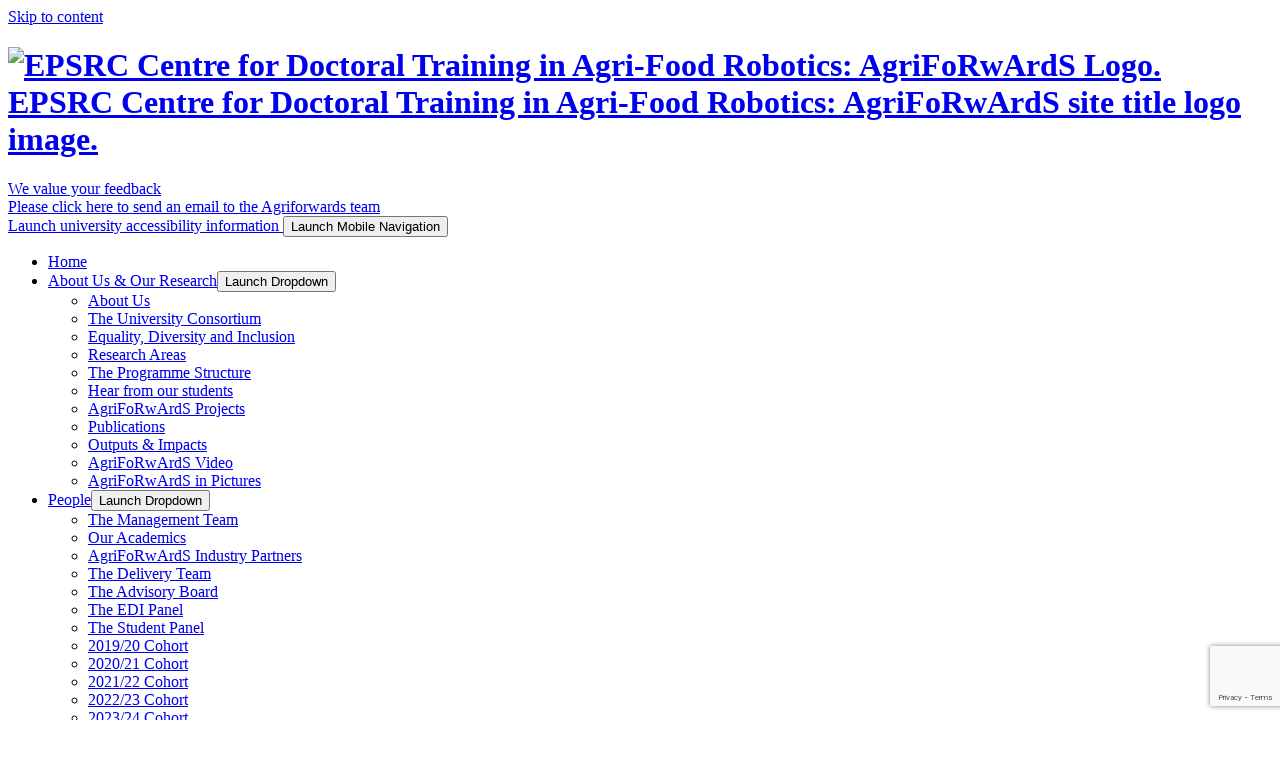

--- FILE ---
content_type: text/html; charset=UTF-8
request_url: https://agriforwards-cdt.blogs.lincoln.ac.uk/calendar_event/msc-tutorial-2-2-2-2/
body_size: 24449
content:
<!doctype html>
<html lang="en-GB">
<head>
	<meta http-equiv="X-UA-Compatible" content="IE=edge">
	<meta charset="UTF-8">
	<meta name="viewport" content="width=device-width, initial-scale=1.0">
	<link rel="profile" href="http://gmpg.org/xfn/11">

	<title>University of Cambridge PhD tutorial &#8211; EPSRC Centre for Doctoral Training in Agri-Food Robotics: AgriFoRwArdS</title>
<meta name='robots' content='max-image-preview:large' />
<link rel="alternate" type="application/rss+xml" title="EPSRC Centre for Doctoral Training in Agri-Food Robotics: AgriFoRwArdS &raquo; Feed" href="https://agriforwards-cdt.blogs.lincoln.ac.uk/feed/" />
<link rel="alternate" title="oEmbed (JSON)" type="application/json+oembed" href="https://agriforwards-cdt.blogs.lincoln.ac.uk/wp-json/oembed/1.0/embed?url=https%3A%2F%2Fagriforwards-cdt.blogs.lincoln.ac.uk%2Fcalendar_event%2Fmsc-tutorial-2-2-2-2%2F" />
<link rel="alternate" title="oEmbed (XML)" type="text/xml+oembed" href="https://agriforwards-cdt.blogs.lincoln.ac.uk/wp-json/oembed/1.0/embed?url=https%3A%2F%2Fagriforwards-cdt.blogs.lincoln.ac.uk%2Fcalendar_event%2Fmsc-tutorial-2-2-2-2%2F&#038;format=xml" />
<style id='wp-img-auto-sizes-contain-inline-css' type='text/css'>
img:is([sizes=auto i],[sizes^="auto," i]){contain-intrinsic-size:3000px 1500px}
/*# sourceURL=wp-img-auto-sizes-contain-inline-css */
</style>
<style id='wp-block-library-inline-css' type='text/css'>
:root{--wp-block-synced-color:#7a00df;--wp-block-synced-color--rgb:122,0,223;--wp-bound-block-color:var(--wp-block-synced-color);--wp-editor-canvas-background:#ddd;--wp-admin-theme-color:#007cba;--wp-admin-theme-color--rgb:0,124,186;--wp-admin-theme-color-darker-10:#006ba1;--wp-admin-theme-color-darker-10--rgb:0,107,160.5;--wp-admin-theme-color-darker-20:#005a87;--wp-admin-theme-color-darker-20--rgb:0,90,135;--wp-admin-border-width-focus:2px}@media (min-resolution:192dpi){:root{--wp-admin-border-width-focus:1.5px}}.wp-element-button{cursor:pointer}:root .has-very-light-gray-background-color{background-color:#eee}:root .has-very-dark-gray-background-color{background-color:#313131}:root .has-very-light-gray-color{color:#eee}:root .has-very-dark-gray-color{color:#313131}:root .has-vivid-green-cyan-to-vivid-cyan-blue-gradient-background{background:linear-gradient(135deg,#00d084,#0693e3)}:root .has-purple-crush-gradient-background{background:linear-gradient(135deg,#34e2e4,#4721fb 50%,#ab1dfe)}:root .has-hazy-dawn-gradient-background{background:linear-gradient(135deg,#faaca8,#dad0ec)}:root .has-subdued-olive-gradient-background{background:linear-gradient(135deg,#fafae1,#67a671)}:root .has-atomic-cream-gradient-background{background:linear-gradient(135deg,#fdd79a,#004a59)}:root .has-nightshade-gradient-background{background:linear-gradient(135deg,#330968,#31cdcf)}:root .has-midnight-gradient-background{background:linear-gradient(135deg,#020381,#2874fc)}:root{--wp--preset--font-size--normal:16px;--wp--preset--font-size--huge:42px}.has-regular-font-size{font-size:1em}.has-larger-font-size{font-size:2.625em}.has-normal-font-size{font-size:var(--wp--preset--font-size--normal)}.has-huge-font-size{font-size:var(--wp--preset--font-size--huge)}.has-text-align-center{text-align:center}.has-text-align-left{text-align:left}.has-text-align-right{text-align:right}.has-fit-text{white-space:nowrap!important}#end-resizable-editor-section{display:none}.aligncenter{clear:both}.items-justified-left{justify-content:flex-start}.items-justified-center{justify-content:center}.items-justified-right{justify-content:flex-end}.items-justified-space-between{justify-content:space-between}.screen-reader-text{border:0;clip-path:inset(50%);height:1px;margin:-1px;overflow:hidden;padding:0;position:absolute;width:1px;word-wrap:normal!important}.screen-reader-text:focus{background-color:#ddd;clip-path:none;color:#444;display:block;font-size:1em;height:auto;left:5px;line-height:normal;padding:15px 23px 14px;text-decoration:none;top:5px;width:auto;z-index:100000}html :where(.has-border-color){border-style:solid}html :where([style*=border-top-color]){border-top-style:solid}html :where([style*=border-right-color]){border-right-style:solid}html :where([style*=border-bottom-color]){border-bottom-style:solid}html :where([style*=border-left-color]){border-left-style:solid}html :where([style*=border-width]){border-style:solid}html :where([style*=border-top-width]){border-top-style:solid}html :where([style*=border-right-width]){border-right-style:solid}html :where([style*=border-bottom-width]){border-bottom-style:solid}html :where([style*=border-left-width]){border-left-style:solid}html :where(img[class*=wp-image-]){height:auto;max-width:100%}:where(figure){margin:0 0 1em}html :where(.is-position-sticky){--wp-admin--admin-bar--position-offset:var(--wp-admin--admin-bar--height,0px)}@media screen and (max-width:600px){html :where(.is-position-sticky){--wp-admin--admin-bar--position-offset:0px}}

/*# sourceURL=wp-block-library-inline-css */
</style><style id='global-styles-inline-css' type='text/css'>
:root{--wp--preset--aspect-ratio--square: 1;--wp--preset--aspect-ratio--4-3: 4/3;--wp--preset--aspect-ratio--3-4: 3/4;--wp--preset--aspect-ratio--3-2: 3/2;--wp--preset--aspect-ratio--2-3: 2/3;--wp--preset--aspect-ratio--16-9: 16/9;--wp--preset--aspect-ratio--9-16: 9/16;--wp--preset--color--black: #000000;--wp--preset--color--cyan-bluish-gray: #abb8c3;--wp--preset--color--white: #ffffff;--wp--preset--color--pale-pink: #f78da7;--wp--preset--color--vivid-red: #cf2e2e;--wp--preset--color--luminous-vivid-orange: #ff6900;--wp--preset--color--luminous-vivid-amber: #fcb900;--wp--preset--color--light-green-cyan: #7bdcb5;--wp--preset--color--vivid-green-cyan: #00d084;--wp--preset--color--pale-cyan-blue: #8ed1fc;--wp--preset--color--vivid-cyan-blue: #0693e3;--wp--preset--color--vivid-purple: #9b51e0;--wp--preset--gradient--vivid-cyan-blue-to-vivid-purple: linear-gradient(135deg,rgb(6,147,227) 0%,rgb(155,81,224) 100%);--wp--preset--gradient--light-green-cyan-to-vivid-green-cyan: linear-gradient(135deg,rgb(122,220,180) 0%,rgb(0,208,130) 100%);--wp--preset--gradient--luminous-vivid-amber-to-luminous-vivid-orange: linear-gradient(135deg,rgb(252,185,0) 0%,rgb(255,105,0) 100%);--wp--preset--gradient--luminous-vivid-orange-to-vivid-red: linear-gradient(135deg,rgb(255,105,0) 0%,rgb(207,46,46) 100%);--wp--preset--gradient--very-light-gray-to-cyan-bluish-gray: linear-gradient(135deg,rgb(238,238,238) 0%,rgb(169,184,195) 100%);--wp--preset--gradient--cool-to-warm-spectrum: linear-gradient(135deg,rgb(74,234,220) 0%,rgb(151,120,209) 20%,rgb(207,42,186) 40%,rgb(238,44,130) 60%,rgb(251,105,98) 80%,rgb(254,248,76) 100%);--wp--preset--gradient--blush-light-purple: linear-gradient(135deg,rgb(255,206,236) 0%,rgb(152,150,240) 100%);--wp--preset--gradient--blush-bordeaux: linear-gradient(135deg,rgb(254,205,165) 0%,rgb(254,45,45) 50%,rgb(107,0,62) 100%);--wp--preset--gradient--luminous-dusk: linear-gradient(135deg,rgb(255,203,112) 0%,rgb(199,81,192) 50%,rgb(65,88,208) 100%);--wp--preset--gradient--pale-ocean: linear-gradient(135deg,rgb(255,245,203) 0%,rgb(182,227,212) 50%,rgb(51,167,181) 100%);--wp--preset--gradient--electric-grass: linear-gradient(135deg,rgb(202,248,128) 0%,rgb(113,206,126) 100%);--wp--preset--gradient--midnight: linear-gradient(135deg,rgb(2,3,129) 0%,rgb(40,116,252) 100%);--wp--preset--font-size--small: 13px;--wp--preset--font-size--medium: 20px;--wp--preset--font-size--large: 36px;--wp--preset--font-size--x-large: 42px;--wp--preset--spacing--20: 0.44rem;--wp--preset--spacing--30: 0.67rem;--wp--preset--spacing--40: 1rem;--wp--preset--spacing--50: 1.5rem;--wp--preset--spacing--60: 2.25rem;--wp--preset--spacing--70: 3.38rem;--wp--preset--spacing--80: 5.06rem;--wp--preset--shadow--natural: 6px 6px 9px rgba(0, 0, 0, 0.2);--wp--preset--shadow--deep: 12px 12px 50px rgba(0, 0, 0, 0.4);--wp--preset--shadow--sharp: 6px 6px 0px rgba(0, 0, 0, 0.2);--wp--preset--shadow--outlined: 6px 6px 0px -3px rgb(255, 255, 255), 6px 6px rgb(0, 0, 0);--wp--preset--shadow--crisp: 6px 6px 0px rgb(0, 0, 0);}:where(.is-layout-flex){gap: 0.5em;}:where(.is-layout-grid){gap: 0.5em;}body .is-layout-flex{display: flex;}.is-layout-flex{flex-wrap: wrap;align-items: center;}.is-layout-flex > :is(*, div){margin: 0;}body .is-layout-grid{display: grid;}.is-layout-grid > :is(*, div){margin: 0;}:where(.wp-block-columns.is-layout-flex){gap: 2em;}:where(.wp-block-columns.is-layout-grid){gap: 2em;}:where(.wp-block-post-template.is-layout-flex){gap: 1.25em;}:where(.wp-block-post-template.is-layout-grid){gap: 1.25em;}.has-black-color{color: var(--wp--preset--color--black) !important;}.has-cyan-bluish-gray-color{color: var(--wp--preset--color--cyan-bluish-gray) !important;}.has-white-color{color: var(--wp--preset--color--white) !important;}.has-pale-pink-color{color: var(--wp--preset--color--pale-pink) !important;}.has-vivid-red-color{color: var(--wp--preset--color--vivid-red) !important;}.has-luminous-vivid-orange-color{color: var(--wp--preset--color--luminous-vivid-orange) !important;}.has-luminous-vivid-amber-color{color: var(--wp--preset--color--luminous-vivid-amber) !important;}.has-light-green-cyan-color{color: var(--wp--preset--color--light-green-cyan) !important;}.has-vivid-green-cyan-color{color: var(--wp--preset--color--vivid-green-cyan) !important;}.has-pale-cyan-blue-color{color: var(--wp--preset--color--pale-cyan-blue) !important;}.has-vivid-cyan-blue-color{color: var(--wp--preset--color--vivid-cyan-blue) !important;}.has-vivid-purple-color{color: var(--wp--preset--color--vivid-purple) !important;}.has-black-background-color{background-color: var(--wp--preset--color--black) !important;}.has-cyan-bluish-gray-background-color{background-color: var(--wp--preset--color--cyan-bluish-gray) !important;}.has-white-background-color{background-color: var(--wp--preset--color--white) !important;}.has-pale-pink-background-color{background-color: var(--wp--preset--color--pale-pink) !important;}.has-vivid-red-background-color{background-color: var(--wp--preset--color--vivid-red) !important;}.has-luminous-vivid-orange-background-color{background-color: var(--wp--preset--color--luminous-vivid-orange) !important;}.has-luminous-vivid-amber-background-color{background-color: var(--wp--preset--color--luminous-vivid-amber) !important;}.has-light-green-cyan-background-color{background-color: var(--wp--preset--color--light-green-cyan) !important;}.has-vivid-green-cyan-background-color{background-color: var(--wp--preset--color--vivid-green-cyan) !important;}.has-pale-cyan-blue-background-color{background-color: var(--wp--preset--color--pale-cyan-blue) !important;}.has-vivid-cyan-blue-background-color{background-color: var(--wp--preset--color--vivid-cyan-blue) !important;}.has-vivid-purple-background-color{background-color: var(--wp--preset--color--vivid-purple) !important;}.has-black-border-color{border-color: var(--wp--preset--color--black) !important;}.has-cyan-bluish-gray-border-color{border-color: var(--wp--preset--color--cyan-bluish-gray) !important;}.has-white-border-color{border-color: var(--wp--preset--color--white) !important;}.has-pale-pink-border-color{border-color: var(--wp--preset--color--pale-pink) !important;}.has-vivid-red-border-color{border-color: var(--wp--preset--color--vivid-red) !important;}.has-luminous-vivid-orange-border-color{border-color: var(--wp--preset--color--luminous-vivid-orange) !important;}.has-luminous-vivid-amber-border-color{border-color: var(--wp--preset--color--luminous-vivid-amber) !important;}.has-light-green-cyan-border-color{border-color: var(--wp--preset--color--light-green-cyan) !important;}.has-vivid-green-cyan-border-color{border-color: var(--wp--preset--color--vivid-green-cyan) !important;}.has-pale-cyan-blue-border-color{border-color: var(--wp--preset--color--pale-cyan-blue) !important;}.has-vivid-cyan-blue-border-color{border-color: var(--wp--preset--color--vivid-cyan-blue) !important;}.has-vivid-purple-border-color{border-color: var(--wp--preset--color--vivid-purple) !important;}.has-vivid-cyan-blue-to-vivid-purple-gradient-background{background: var(--wp--preset--gradient--vivid-cyan-blue-to-vivid-purple) !important;}.has-light-green-cyan-to-vivid-green-cyan-gradient-background{background: var(--wp--preset--gradient--light-green-cyan-to-vivid-green-cyan) !important;}.has-luminous-vivid-amber-to-luminous-vivid-orange-gradient-background{background: var(--wp--preset--gradient--luminous-vivid-amber-to-luminous-vivid-orange) !important;}.has-luminous-vivid-orange-to-vivid-red-gradient-background{background: var(--wp--preset--gradient--luminous-vivid-orange-to-vivid-red) !important;}.has-very-light-gray-to-cyan-bluish-gray-gradient-background{background: var(--wp--preset--gradient--very-light-gray-to-cyan-bluish-gray) !important;}.has-cool-to-warm-spectrum-gradient-background{background: var(--wp--preset--gradient--cool-to-warm-spectrum) !important;}.has-blush-light-purple-gradient-background{background: var(--wp--preset--gradient--blush-light-purple) !important;}.has-blush-bordeaux-gradient-background{background: var(--wp--preset--gradient--blush-bordeaux) !important;}.has-luminous-dusk-gradient-background{background: var(--wp--preset--gradient--luminous-dusk) !important;}.has-pale-ocean-gradient-background{background: var(--wp--preset--gradient--pale-ocean) !important;}.has-electric-grass-gradient-background{background: var(--wp--preset--gradient--electric-grass) !important;}.has-midnight-gradient-background{background: var(--wp--preset--gradient--midnight) !important;}.has-small-font-size{font-size: var(--wp--preset--font-size--small) !important;}.has-medium-font-size{font-size: var(--wp--preset--font-size--medium) !important;}.has-large-font-size{font-size: var(--wp--preset--font-size--large) !important;}.has-x-large-font-size{font-size: var(--wp--preset--font-size--x-large) !important;}
/*# sourceURL=global-styles-inline-css */
</style>

<style id='classic-theme-styles-inline-css' type='text/css'>
/*! This file is auto-generated */
.wp-block-button__link{color:#fff;background-color:#32373c;border-radius:9999px;box-shadow:none;text-decoration:none;padding:calc(.667em + 2px) calc(1.333em + 2px);font-size:1.125em}.wp-block-file__button{background:#32373c;color:#fff;text-decoration:none}
/*# sourceURL=/wp-includes/css/classic-themes.min.css */
</style>
<link rel='stylesheet' id='awsm-ead-plus-public-css' href='https://agriforwards-cdt.blogs.lincoln.ac.uk/wp-content/plugins/embed-any-document-plus/css/embed-public.min.css' type='text/css' media='all' />
<link nonce="1cad3967bc" rel='stylesheet' id='cookie-consent-css' href='https://agriforwards-cdt.blogs.lincoln.ac.uk/wp-content/plugins/unilincoln-network-cookie-consent/css/cookie-consent-min.css' type='text/css' media='all' />
<link rel='stylesheet' id='alpha-style-css' href='https://agriforwards-cdt.blogs.lincoln.ac.uk/wp-content/themes/CDT-Doctoral-Training/style.css' type='text/css' media='all' />
<link rel='stylesheet' id='global-css' href='https://agriforwards-cdt.blogs.lincoln.ac.uk/wp-content/themes/CDT-Doctoral-Training/css/global.css' type='text/css' media='all' />
<link rel='stylesheet' id='dashicons-css' href='https://agriforwards-cdt.blogs.lincoln.ac.uk/wp-includes/css/dashicons.min.css' type='text/css' media='all' />
<link rel='stylesheet' id='calendarp-jquery-ui-theme-css' href='https://agriforwards-cdt.blogs.lincoln.ac.uk/wp-content/plugins/calendar-plus/includes/css/jquery-ui/jquery-ui.min.css' type='text/css' media='all' />
<link rel='stylesheet' id='calendar-plus-calendar-css' href='https://agriforwards-cdt.blogs.lincoln.ac.uk/wp-content/plugins/calendar-plus/public/css/calendar-plus.css' type='text/css' media='all' />
<script type="text/javascript" id="jquery-core-js-extra">
/* <![CDATA[ */
var msreader_featured_posts = {"saving":"Saving...","post_featured":"This post is featured","feature":"Feature","unfeature":"Unfeature"};
//# sourceURL=jquery-core-js-extra
/* ]]> */
</script>
<script type="text/javascript" src="https://agriforwards-cdt.blogs.lincoln.ac.uk/wp-includes/js/jquery/jquery.min.js" id="jquery-core-js"></script>
<script type="text/javascript" src="https://agriforwards-cdt.blogs.lincoln.ac.uk/wp-includes/js/jquery/jquery-migrate.min.js" id="jquery-migrate-js"></script>
<script type="text/javascript" id="jquery-js-after">
/* <![CDATA[ */
var ajaxurl = 'https://agriforwards-cdt.blogs.lincoln.ac.uk/wp-admin/admin-ajax.php';
//# sourceURL=jquery-js-after
/* ]]> */
</script>
<script type="text/javascript" src="https://agriforwards-cdt.blogs.lincoln.ac.uk/wp-content/themes/CDT-Doctoral-Training/js/min/modernizr.js" id="modernizr-js"></script>
<script type="text/javascript" src="https://agriforwards-cdt.blogs.lincoln.ac.uk/wp-content/themes/CDT-Doctoral-Training/js/min/fontawesome.min.js" id="fontawesome-js"></script>
<link rel="https://api.w.org/" href="https://agriforwards-cdt.blogs.lincoln.ac.uk/wp-json/" /><link rel="alternate" title="JSON" type="application/json" href="https://agriforwards-cdt.blogs.lincoln.ac.uk/wp-json/wp/v2/calendar_event/4346" /><link rel="EditURI" type="application/rsd+xml" title="RSD" href="https://agriforwards-cdt.blogs.lincoln.ac.uk/xmlrpc.php?rsd" />
<link rel="canonical" href="https://agriforwards-cdt.blogs.lincoln.ac.uk/calendar_event/msc-tutorial-2-2-2-2/" />
<link rel='shortlink' href='https://agriforwards-cdt.blogs.lincoln.ac.uk/?p=4346' />
	<style>
		@media screen and (max-width: 782px) {
			#wpadminbar li#wp-admin-bar-log-in,
			#wpadminbar li#wp-admin-bar-register {
				display: block;
			}

			#wpadminbar li#wp-admin-bar-log-in a,
			#wpadminbar li#wp-admin-bar-register a {
				padding: 0 8px;
			}
		}
	</style>
<script>document.documentElement.className += " js";</script>

        <script type="text/javascript">
            var jQueryMigrateHelperHasSentDowngrade = false;

			window.onerror = function( msg, url, line, col, error ) {
				// Break out early, do not processing if a downgrade reqeust was already sent.
				if ( jQueryMigrateHelperHasSentDowngrade ) {
					return true;
                }

				var xhr = new XMLHttpRequest();
				var nonce = '35eb2daab0';
				var jQueryFunctions = [
					'andSelf',
					'browser',
					'live',
					'boxModel',
					'support.boxModel',
					'size',
					'swap',
					'clean',
					'sub',
                ];
				var match_pattern = /\)\.(.+?) is not a function/;
                var erroredFunction = msg.match( match_pattern );

                // If there was no matching functions, do not try to downgrade.
                if ( null === erroredFunction || typeof erroredFunction !== 'object' || typeof erroredFunction[1] === "undefined" || -1 === jQueryFunctions.indexOf( erroredFunction[1] ) ) {
                    return true;
                }

                // Set that we've now attempted a downgrade request.
                jQueryMigrateHelperHasSentDowngrade = true;

				xhr.open( 'POST', 'https://agriforwards-cdt.blogs.lincoln.ac.uk/wp-admin/admin-ajax.php' );
				xhr.setRequestHeader( 'Content-Type', 'application/x-www-form-urlencoded' );
				xhr.onload = function () {
					var response,
                        reload = false;

					if ( 200 === xhr.status ) {
                        try {
                        	response = JSON.parse( xhr.response );

                        	reload = response.data.reload;
                        } catch ( e ) {
                        	reload = false;
                        }
                    }

					// Automatically reload the page if a deprecation caused an automatic downgrade, ensure visitors get the best possible experience.
					if ( reload ) {
						location.reload();
                    }
				};

				xhr.send( encodeURI( 'action=jquery-migrate-downgrade-version&_wpnonce=' + nonce ) );

				// Suppress error alerts in older browsers
				return true;
			}
        </script>

							<!-- Google Analytics tracking code output by Beehive Analytics Pro -->
						<script async src="https://www.googletagmanager.com/gtag/js?id=G-ZT1X89MNC1&l=beehiveDataLayer"></script>
		<script>
						window.beehiveDataLayer = window.beehiveDataLayer || [];
			function gaplusu() {beehiveDataLayer.push(arguments);}
			gaplusu('js', new Date())
						gaplusu('config', 'G-ZT1X89MNC1', {
				'anonymize_ip': true,
				'allow_google_signals': false,
			})
					</script>
		<style type="text/css">
/* <![CDATA[ */
img.latex { vertical-align: middle; border: none; }
/* ]]> */
</style>
		<style type="text/css" id="wp-custom-css">
			.single-calendar_event #sidebar  {
    display: none;
}		</style>
			

	
<link rel='stylesheet' id='follow-button-styles-css' href='https://agriforwards-cdt.blogs.lincoln.ac.uk/wp-content/plugins/subscribe-by-email/subscribe-by-email/assets//css/follow-button.css' type='text/css' media='all' />
</head>

<body class="wp-singular calendar_event-template-default single single-calendar_event postid-4346 wp-theme-CDT-Doctoral-Training metaslider-plugin">
	

	



	
	
	<header class="site-header clear element-fadein">
			
			
			<a class="skip-link sr-only" href="#content">Skip to content</a>
			
						
					<div class="site-m-i site-header__inner">
						
									
						
<div class="site-header__branding element-fadein clear">
			
			
			<h1 class="site-title"><a aria-label="Link to EPSRC Centre for Doctoral Training in Agri-Food Robotics: AgriFoRwArdS home page" href="https://agriforwards-cdt.blogs.lincoln.ac.uk/" rel="home">
			
			<img class="lazyload" data-srcset="https://agriforwards-cdt.blogs.lincoln.ac.uk/wp-content/themes/CDT-Doctoral-Training/images/AgriForwards.svg" data-src="https://agriforwards-cdt.blogs.lincoln.ac.uk/wp-content/themes/CDT-Doctoral-Training/images/AgriForwards.svg" src="https://agriforwards-cdt.blogs.lincoln.ac.uk/wp-content/themes/CDT-Doctoral-Training/images/AgriForwards.svg"  alt="EPSRC Centre for Doctoral Training in Agri-Food Robotics: AgriFoRwArdS Logo." />	
			<span class="sr-only">EPSRC Centre for Doctoral Training in Agri-Food Robotics: AgriFoRwArdS site title logo image.</span>
			</a></h1>	
			
			
				<div class="site-header__branding-logos flex-c">
				
			
				
				
				<a class="uni-logo feedback-btn" href="mailto:agriforwards.cdt@lincoln.ac.uk" aria-label="Feedback email link.">
					<span class="feedback-btn__first-line">We value your feedback</span> <br> Please click here to send an email to the Agriforwards team
		
				</a>
				
				</div> <!--site-header__branding-logos-->

				

</div> <!--site-header__branding-->			
									
						
<nav class="site-header__navigation g-box element-fadein">

<a class="site-header__accessibility-icon" href="https://agriforwards-cdt.blogs.lincoln.ac.uk/accessibility-statement/">
		<span aria-hidden="true" title="Accessibility information" class="fas fa-universal-access fa-lg" ></span>
		<span class="sr-only">Launch university accessibility information</span>
</a>
	
<button type="button" class="element-fadein site-header__mobile-button lines-nav main-btn " data-toggle-class data-toggle-escape data-toggle-target=" .navigation-mobile-panel, .site-header, .navigation-panel__header .site-header__mobile-button, .site-header__nav-btns" title="Navigation">
	<span class="sr-only">Launch Mobile Navigation</span>
	<span class="button-lines"></span>

</button>


<ul class="site-header__nav-btns flex-c">
	<li id="menu-item-562" class="menu-item menu-item-type-post_type menu-item-object-page menu-item-home menu-item-562"><a href="https://agriforwards-cdt.blogs.lincoln.ac.uk/">Home</a></li>
<li id="menu-item-566" class="menu-item menu-item-type-custom menu-item-object-custom menu-item-has-children menu-item-566"><a href="#">About Us &#038; Our Research</a><button type="button" class="mobile-arrow main-btn" data-toggle-class data-toggle-escape data-toggle-target-next title="Navigation">
            	<span class="sr-only">Launch Dropdown</span>
            </button>
<ul class="sub-menu">
	<li id="menu-item-229" class="menu-item menu-item-type-post_type menu-item-object-page menu-item-229"><a href="https://agriforwards-cdt.blogs.lincoln.ac.uk/about-us/">About Us</a></li>
	<li id="menu-item-669" class="menu-item menu-item-type-post_type menu-item-object-page menu-item-669"><a href="https://agriforwards-cdt.blogs.lincoln.ac.uk/university-consortium/">The University Consortium</a></li>
	<li id="menu-item-3374" class="menu-item menu-item-type-post_type menu-item-object-page menu-item-3374"><a href="https://agriforwards-cdt.blogs.lincoln.ac.uk/equality-diversity-and-inclusion/">Equality, Diversity and Inclusion</a></li>
	<li id="menu-item-2280" class="menu-item menu-item-type-post_type menu-item-object-page menu-item-2280"><a href="https://agriforwards-cdt.blogs.lincoln.ac.uk/research/">Research Areas</a></li>
	<li id="menu-item-248" class="menu-item menu-item-type-post_type menu-item-object-page menu-item-248"><a href="https://agriforwards-cdt.blogs.lincoln.ac.uk/programme-structure/">The Programme Structure</a></li>
	<li id="menu-item-5527" class="menu-item menu-item-type-post_type menu-item-object-page menu-item-5527"><a href="https://agriforwards-cdt.blogs.lincoln.ac.uk/hear-from-our-students/">Hear from our students</a></li>
	<li id="menu-item-3421" class="menu-item menu-item-type-post_type menu-item-object-page menu-item-3421"><a href="https://agriforwards-cdt.blogs.lincoln.ac.uk/agriforwards-projects/">AgriFoRwArdS Projects</a></li>
	<li id="menu-item-3420" class="menu-item menu-item-type-post_type menu-item-object-page menu-item-3420"><a href="https://agriforwards-cdt.blogs.lincoln.ac.uk/publications-2/">Publications</a></li>
	<li id="menu-item-6414" class="menu-item menu-item-type-post_type menu-item-object-page menu-item-6414"><a href="https://agriforwards-cdt.blogs.lincoln.ac.uk/agriforwards-outputs-impacts/">Outputs &#038; Impacts</a></li>
	<li id="menu-item-4368" class="menu-item menu-item-type-post_type menu-item-object-page menu-item-4368"><a href="https://agriforwards-cdt.blogs.lincoln.ac.uk/agriforwards-video-our-research-and-impact/">AgriFoRwArdS Video</a></li>
	<li id="menu-item-5528" class="menu-item menu-item-type-post_type menu-item-object-page menu-item-5528"><a href="https://agriforwards-cdt.blogs.lincoln.ac.uk/5097-2/">AgriFoRwArdS in Pictures</a></li>
</ul>
</li>
<li id="menu-item-4172" class="menu-item menu-item-type-custom menu-item-object-custom menu-item-has-children menu-item-4172"><a href="#">People</a><button type="button" class="mobile-arrow main-btn" data-toggle-class data-toggle-escape data-toggle-target-next title="Navigation">
            	<span class="sr-only">Launch Dropdown</span>
            </button>
<ul class="sub-menu">
	<li id="menu-item-230" class="menu-item menu-item-type-taxonomy menu-item-object-cdt-role menu-item-230"><a href="https://agriforwards-cdt.blogs.lincoln.ac.uk/cdt-role/committee-members/">The Management Team</a></li>
	<li id="menu-item-232" class="menu-item menu-item-type-taxonomy menu-item-object-cdt-role menu-item-232"><a href="https://agriforwards-cdt.blogs.lincoln.ac.uk/cdt-role/supervisors/">Our Academics</a></li>
	<li id="menu-item-2923" class="menu-item menu-item-type-post_type menu-item-object-page menu-item-2923"><a href="https://agriforwards-cdt.blogs.lincoln.ac.uk/industry/">AgriFoRwArdS Industry Partners</a></li>
	<li id="menu-item-495" class="menu-item menu-item-type-taxonomy menu-item-object-cdt-role menu-item-495"><a href="https://agriforwards-cdt.blogs.lincoln.ac.uk/cdt-role/delivery-team/">The Delivery Team</a></li>
	<li id="menu-item-927" class="menu-item menu-item-type-taxonomy menu-item-object-cdt-role menu-item-927"><a href="https://agriforwards-cdt.blogs.lincoln.ac.uk/cdt-role/advisory-board/">The Advisory Board</a></li>
	<li id="menu-item-4173" class="menu-item menu-item-type-custom menu-item-object-custom menu-item-4173"><a href="https://agriforwards-cdt.blogs.lincoln.ac.uk/cdt-role/equality-diversity-and-inclusivity-panel/">The EDI Panel</a></li>
	<li id="menu-item-5579" class="menu-item menu-item-type-custom menu-item-object-custom menu-item-5579"><a href="https://agriforwards-cdt.blogs.lincoln.ac.uk/cdt-role/student-panel/">The Student Panel</a></li>
	<li id="menu-item-4230" class="menu-item menu-item-type-custom menu-item-object-custom menu-item-4230"><a href="https://agriforwards-cdt.blogs.lincoln.ac.uk/cdt-role/2019-20students/">2019/20 Cohort</a></li>
	<li id="menu-item-4231" class="menu-item menu-item-type-custom menu-item-object-custom menu-item-4231"><a href="https://agriforwards-cdt.blogs.lincoln.ac.uk/cdt-role/2020-21students/">2020/21 Cohort</a></li>
	<li id="menu-item-4232" class="menu-item menu-item-type-custom menu-item-object-custom menu-item-4232"><a href="https://agriforwards-cdt.blogs.lincoln.ac.uk/cdt-role/2021-22students/">2021/22 Cohort</a></li>
	<li id="menu-item-5580" class="menu-item menu-item-type-custom menu-item-object-custom menu-item-5580"><a href="https://agriforwards-cdt.blogs.lincoln.ac.uk/cdt-role/2022-23-cohort">2022/23 Cohort</a></li>
	<li id="menu-item-7786" class="menu-item menu-item-type-custom menu-item-object-custom menu-item-7786"><a href="https://agriforwards-cdt.blogs.lincoln.ac.uk/cdt-role/2023-24-cohort">2023/24 Cohort</a></li>
	<li id="menu-item-8891" class="menu-item menu-item-type-post_type menu-item-object-page menu-item-8891"><a href="https://agriforwards-cdt.blogs.lincoln.ac.uk/agriforwards-alumni/">AgriFoRwArdS Alumni</a></li>
	<li id="menu-item-4704" class="menu-item menu-item-type-post_type menu-item-object-page menu-item-4704"><a href="https://agriforwards-cdt.blogs.lincoln.ac.uk/student-wellbeing/">Student Wellbeing</a></li>
</ul>
</li>
<li id="menu-item-2910" class="menu-item menu-item-type-custom menu-item-object-custom menu-item-has-children menu-item-2910"><a href="#">Industry Partnerships</a><button type="button" class="mobile-arrow main-btn" data-toggle-class data-toggle-escape data-toggle-target-next title="Navigation">
            	<span class="sr-only">Launch Dropdown</span>
            </button>
<ul class="sub-menu">
	<li id="menu-item-2908" class="menu-item menu-item-type-post_type menu-item-object-page menu-item-2908"><a href="https://agriforwards-cdt.blogs.lincoln.ac.uk/reasons-to-engage-with-agriforwards/">Reasons to engage</a></li>
	<li id="menu-item-2907" class="menu-item menu-item-type-post_type menu-item-object-page menu-item-2907"><a href="https://agriforwards-cdt.blogs.lincoln.ac.uk/hear-from-our-industry-partners/">Hear from our Industry Partners</a></li>
	<li id="menu-item-2927" class="menu-item menu-item-type-post_type menu-item-object-page menu-item-2927"><a href="https://agriforwards-cdt.blogs.lincoln.ac.uk/the-agriforwards-advisory-board/">The AgriFoRwArdS Advisory Board</a></li>
</ul>
</li>
<li id="menu-item-992" class="menu-item menu-item-type-post_type menu-item-object-page current_page_parent menu-item-has-children menu-item-992"><a href="https://agriforwards-cdt.blogs.lincoln.ac.uk/news-and-events/">News and Events</a><button type="button" class="mobile-arrow main-btn" data-toggle-class data-toggle-escape data-toggle-target-next title="Navigation">
            	<span class="sr-only">Launch Dropdown</span>
            </button>
<ul class="sub-menu">
	<li id="menu-item-2283" class="menu-item menu-item-type-custom menu-item-object-custom menu-item-2283"><a href="http://agriforwards-cdt.blogs.lincoln.ac.uk/news-and-events/">AgriFoRwArdS News</a></li>
	<li id="menu-item-4339" class="menu-item menu-item-type-post_type menu-item-object-page menu-item-4339"><a href="https://agriforwards-cdt.blogs.lincoln.ac.uk/agriforwards-activities/">AgriFoRwArdS Activities</a></li>
	<li id="menu-item-4316" class="menu-item menu-item-type-custom menu-item-object-custom menu-item-4316"><a href="https://agriforwards-students.blogs.lincoln.ac.uk/posts/">The Student Blog</a></li>
	<li id="menu-item-2054" class="menu-item menu-item-type-post_type menu-item-object-page menu-item-2054"><a href="https://agriforwards-cdt.blogs.lincoln.ac.uk/newsletter-archive/">Newsletter Archive</a></li>
	<li id="menu-item-2471" class="menu-item menu-item-type-post_type menu-item-object-page menu-item-2471"><a href="https://agriforwards-cdt.blogs.lincoln.ac.uk/seminar-series-archive/">Seminar Series Archive</a></li>
</ul>
</li>
<li id="menu-item-5539" class="menu-item menu-item-type-custom menu-item-object-custom menu-item-has-children menu-item-5539"><a href="https://universityoflincoln.sharepoint.com/sites/AgriFoRwArdSPortal">Internal</a><button type="button" class="mobile-arrow main-btn" data-toggle-class data-toggle-escape data-toggle-target-next title="Navigation">
            	<span class="sr-only">Launch Dropdown</span>
            </button>
<ul class="sub-menu">
	<li id="menu-item-7729" class="menu-item menu-item-type-custom menu-item-object-custom menu-item-7729"><a href="https://universityoflincoln.sharepoint.com/sites/AgriFoRwArdSPortal">The AgriFoRwArdS Portal</a></li>
	<li id="menu-item-8034" class="menu-item menu-item-type-post_type menu-item-object-page menu-item-8034"><a href="https://agriforwards-cdt.blogs.lincoln.ac.uk/support-for-students/">Support for UKRI students</a></li>
	<li id="menu-item-6735" class="menu-item menu-item-type-post_type menu-item-object-page menu-item-6735"><a href="https://agriforwards-cdt.blogs.lincoln.ac.uk/responsible-research-and-innovation/">Responsible Research and Innovation</a></li>
	<li id="menu-item-2815" class="menu-item menu-item-type-post_type menu-item-object-page menu-item-2815"><a href="https://agriforwards-cdt.blogs.lincoln.ac.uk/acknowledgement-guidance-for-authors/">Acknowledgement Guidance</a></li>
	<li id="menu-item-3324" class="menu-item menu-item-type-post_type menu-item-object-page menu-item-3324"><a href="https://agriforwards-cdt.blogs.lincoln.ac.uk/outreach-and-dissemination/">Outreach and Dissemination</a></li>
</ul>
</li>
<li id="menu-item-1071" class="menu-item menu-item-type-post_type menu-item-object-page menu-item-1071"><a href="https://agriforwards-cdt.blogs.lincoln.ac.uk/contact-us-2/">Contact Us</a></li>
	</ul> <!--navigation-panel__nav-->
	
	
	
	


</nav> 



						
					
					</div> <!--site-m-i-->
				 
				
			
			
	</header><!-- #masthead -->



		
		

	
	
		

			
					


<div id="container">
	<div id="content" role="main" class="calendar-theme-CDT-Doctoral-Training">

<div class="calendarp calendarp-single">

	<div class="calendarp-breadcrumbs row">
		<div class="columns large-12">
			 / University of Cambridge PhD tutorial		</div>
	</div>

	
		
			

	<article id="event-4346" class="post-4346 calendar_event type-calendar_event status-publish hentry calendar_event_category-student-tutorials calendar_event_category-university-of-cambridge-events regular all-day event-category-student-tutorials event-category-university-of-cambridge-events">

		
		<header class="event-header entry-header">
			
			<div class="row">

				<div class="event-thumbnail large-5 columns">
																
				</div>

				<div class="event-header-subheader large-7 columns">
					<h2 class="event-title entry-title">
													University of Cambridge PhD tutorial											</h2>

					<div class="event-meta">

													<div class="event-meta-item event-dates"><span class="dashicons dashicons-calendar-alt"></span> October 3, 2022</div>
						
						
						
						<div class="event-meta-item event-categories">
							<div class="event-categories-list"><span class="dashicons dashicons-category"></span> <span class="event-category"><a href="https://agriforwards-cdt.blogs.lincoln.ac.uk/event-category/student-tutorials/" rel="tag">Student Tutorials</a></span> , <span class="event-category"><a href="https://agriforwards-cdt.blogs.lincoln.ac.uk/event-category/university-of-cambridge-events/" rel="tag">University of Cambridge Events</a></span></div>						</div>

						<div class="event-meta-item">
							Add to:
							<a target="_blank" href="https://calendar.google.com/calendar/r/eventedit?text=University+of+Cambridge+PhD+tutorial&#038;details=These+twice+yearly+get+togethers+are+held+at+all+three+universities+to+give+PhD+students+an+opportunity+to+meet+with+senior+members+of+the+AgriFoRwArdS+CDT+Team.+For+the+University+of+Cambridge+PhD+students+it+will+be+a+chance+to+meet+with+CDT+Deputy+Director+and+Academic+Lead%2C+Dr+Fumiya+Iida%2C+to+discuss+any+queries+%5B%26hellip%3B%5D&#038;location&#038;dates=20221003/20221003">Google Calendar</a> | <a target="_blank" href="/wp-admin/admin-ajax.php?event=4346&#038;action=download_ical_file">Outlook</a> | <a target="_blank" href="/wp-admin/admin-ajax.php?event=4346&#038;action=download_ical_file">iCal File</a>						</div>
					</div>
				</div>
			</div>


			
		</header>

		<div class="event-content entry-content">

			<div class="row event-inner-content">
				<div class="large-12 columns">
					<p>These twice yearly get togethers are held at all three universities to give PhD students an opportunity to meet with senior members of the AgriFoRwArdS CDT Team.</p>
<p>For the University of Cambridge PhD students it will be a chance to meet with CDT Deputy Director and Academic Lead, Dr Fumiya Iida, to discuss any queries or concerns. It will also be an opportunity for us to disseminate important information to all students.</p>
				</div>
			</div>

		</div>

		<footer class="event-entry-footer event-footer entry-footer">
			<div class="row event-inner-footer">
				<div class="large-12 columns">
														</div>
			</div>

		</footer>

		
	</article>

		
	</div>



	</div>
</div>



	<div id="sidebar" role="complementary">
		<ul>
						<li>
				<form role="search" method="get" id="searchform" class="searchform" action="https://agriforwards-cdt.blogs.lincoln.ac.uk/">
				<div>
					<label class="screen-reader-text" for="s">Search for:</label>
					<input type="text" value="" name="s" id="s" />
					<input type="submit" id="searchsubmit" value="Search" />
				</div>
			</form>			</li>

			<!-- Author information is disabled per default. Uncomment and fill in your details if you want to use it.
			<li><h2>Author</h2>
			<p>A little something about you, the author. Nothing lengthy, just an overview.</p>
			</li>
			-->

						</ul>
		<ul role="navigation">
				<li class="pagenav"><h2>Pages</h2><ul><li class="page_item page-item-8881"><a href="https://agriforwards-cdt.blogs.lincoln.ac.uk/agriforwards-alumni/">AgriFoRwArdS Alumni</a></li>
<li class="page_item page-item-5097"><a href="https://agriforwards-cdt.blogs.lincoln.ac.uk/5097-2/">AgriFoRwArdS in Pictures</a></li>
<li class="page_item page-item-2733"><a href="https://agriforwards-cdt.blogs.lincoln.ac.uk/industry/">AgriFoRwArdS Industry Partners</a></li>
<li class="page_item page-item-6398"><a href="https://agriforwards-cdt.blogs.lincoln.ac.uk/agriforwards-outputs-impacts/">AgriFoRwArdS Outputs and Impacts</a></li>
<li class="page_item page-item-5499"><a href="https://agriforwards-cdt.blogs.lincoln.ac.uk/hear-from-our-students/">Hear from our students</a></li>
<li class="page_item page-item-6717"><a href="https://agriforwards-cdt.blogs.lincoln.ac.uk/responsible-research-and-innovation/">Responsible Research and Innovation</a></li>
<li class="page_item page-item-5696"><a href="https://agriforwards-cdt.blogs.lincoln.ac.uk/robots-equipment-and-facilities/">Robots, equipment and facilities</a></li>
<li class="page_item page-item-8031"><a href="https://agriforwards-cdt.blogs.lincoln.ac.uk/support-for-students/">Support for UKRI students</a></li>
<li class="page_item page-item-3392"><a href="https://agriforwards-cdt.blogs.lincoln.ac.uk/privacy-notice-for-industry/">Privacy Notice for Industry</a></li>
<li class="page_item page-item-2924"><a href="https://agriforwards-cdt.blogs.lincoln.ac.uk/the-agriforwards-advisory-board/">The AgriFoRwArdS Advisory Board</a></li>
<li class="page_item page-item-2872"><a href="https://agriforwards-cdt.blogs.lincoln.ac.uk/hear-from-our-industry-partners/">Hear from our Industry Partners</a></li>
<li class="page_item page-item-2863"><a href="https://agriforwards-cdt.blogs.lincoln.ac.uk/reasons-to-engage-with-agriforwards/">Reasons to engage with AgriFoRwArdS</a></li>
<li class="page_item page-item-988 current_page_parent"><a href="https://agriforwards-cdt.blogs.lincoln.ac.uk/news-and-events/">News and Events</a></li>
<li class="page_item page-item-3844"><a href="https://agriforwards-cdt.blogs.lincoln.ac.uk/agriforwards-activities/">AgriFoRwArdS Activities</a></li>
<li class="page_item page-item-2467"><a href="https://agriforwards-cdt.blogs.lincoln.ac.uk/seminar-series-archive/">Seminar Series Archive</a></li>
<li class="page_item page-item-2043"><a href="https://agriforwards-cdt.blogs.lincoln.ac.uk/newsletter-archive/">Newsletter Archive</a></li>
<li class="page_item page-item-4137"><a href="https://agriforwards-cdt.blogs.lincoln.ac.uk/agriforwards-cdt-annual-conference-2022-programme/">AgriFoRwArdS CDT Annual Conference 2022 &#8211; Programme</a></li>
<li class="page_item page-item-98"><a href="https://agriforwards-cdt.blogs.lincoln.ac.uk/research/">Research</a></li>
<li class="page_item page-item-3416"><a href="https://agriforwards-cdt.blogs.lincoln.ac.uk/publications-2/">Publications</a></li>
<li class="page_item page-item-3317"><a href="https://agriforwards-cdt.blogs.lincoln.ac.uk/outreach-and-dissemination/">Outreach and Dissemination</a></li>
<li class="page_item page-item-3038"><a href="https://agriforwards-cdt.blogs.lincoln.ac.uk/agriforwards-projects/">AgriFoRwArdS Projects</a></li>
<li class="page_item page-item-2813"><a href="https://agriforwards-cdt.blogs.lincoln.ac.uk/acknowledgement-guidance-for-authors/">Acknowledgement Guidance for Authors</a></li>
<li class="page_item page-item-1395"><a href="https://agriforwards-cdt.blogs.lincoln.ac.uk/industry-project-proposal-form/">Industry Project Proposal</a></li>
<li class="page_item page-item-1286"><a href="https://agriforwards-cdt.blogs.lincoln.ac.uk/phd-project-proposal-form/">Supervisor Project Proposal</a></li>
<li class="page_item page-item-91"><a href="https://agriforwards-cdt.blogs.lincoln.ac.uk/information-for-applicants/">Information for Applicants</a></li>
<li class="page_item page-item-96"><a href="https://agriforwards-cdt.blogs.lincoln.ac.uk/programme-structure/">Programme Structure</a></li>
<li class="page_item page-item-3107"><a href="https://agriforwards-cdt.blogs.lincoln.ac.uk/recruitment/">The Recruitment Process</a></li>
<li class="page_item page-item-3086"><a href="https://agriforwards-cdt.blogs.lincoln.ac.uk/cdt-application-form/">AgriFoRwArdS CDT Application Form</a></li>
<li class="page_item page-item-1956"><a href="https://agriforwards-cdt.blogs.lincoln.ac.uk/frequently-asked-questions/">Frequently Asked Questions</a></li>
<li class="page_item page-item-1348"><a href="https://agriforwards-cdt.blogs.lincoln.ac.uk/removing-identifying-data/">Removing identifying data</a></li>
<li class="page_item page-item-4571"><a href="https://agriforwards-cdt.blogs.lincoln.ac.uk/student-wellbeing/">Student Wellbeing</a></li>
<li class="page_item page-item-3380"><a href="https://agriforwards-cdt.blogs.lincoln.ac.uk/privacy-notice-for-applicants/">Privacy Notice for Applicants</a></li>
<li class="page_item page-item-71"><a href="https://agriforwards-cdt.blogs.lincoln.ac.uk/about-us/">About Us</a></li>
<li class="page_item page-item-667"><a href="https://agriforwards-cdt.blogs.lincoln.ac.uk/university-consortium/">The University Consortium</a></li>
<li class="page_item page-item-3114"><a href="https://agriforwards-cdt.blogs.lincoln.ac.uk/equality-diversity-and-inclusion/">Equality, Diversity and Inclusion</a></li>
<li class="page_item page-item-265"><a href="https://agriforwards-cdt.blogs.lincoln.ac.uk/accessibility-statement/">Accessibility Statement</a></li>
<li class="page_item page-item-4366"><a href="https://agriforwards-cdt.blogs.lincoln.ac.uk/agriforwards-video-our-research-and-impact/">AgriFoRwArdS Video &#8211; our research and impact</a></li>
<li class="page_item page-item-1046"><a href="https://agriforwards-cdt.blogs.lincoln.ac.uk/contact-us-2/">Contact Us</a></li>
<li class="page_item page-item-2"><a href="https://agriforwards-cdt.blogs.lincoln.ac.uk/">Home</a></li>
</ul></li>
			<li><h2>Archives</h2>
				<ul>
					<li><a href='https://agriforwards-cdt.blogs.lincoln.ac.uk/2025/12/'>December 2025</a></li>
	<li><a href='https://agriforwards-cdt.blogs.lincoln.ac.uk/2025/11/'>November 2025</a></li>
	<li><a href='https://agriforwards-cdt.blogs.lincoln.ac.uk/2025/10/'>October 2025</a></li>
	<li><a href='https://agriforwards-cdt.blogs.lincoln.ac.uk/2025/09/'>September 2025</a></li>
	<li><a href='https://agriforwards-cdt.blogs.lincoln.ac.uk/2025/07/'>July 2025</a></li>
	<li><a href='https://agriforwards-cdt.blogs.lincoln.ac.uk/2025/06/'>June 2025</a></li>
	<li><a href='https://agriforwards-cdt.blogs.lincoln.ac.uk/2025/05/'>May 2025</a></li>
	<li><a href='https://agriforwards-cdt.blogs.lincoln.ac.uk/2025/04/'>April 2025</a></li>
	<li><a href='https://agriforwards-cdt.blogs.lincoln.ac.uk/2025/03/'>March 2025</a></li>
	<li><a href='https://agriforwards-cdt.blogs.lincoln.ac.uk/2025/02/'>February 2025</a></li>
	<li><a href='https://agriforwards-cdt.blogs.lincoln.ac.uk/2024/12/'>December 2024</a></li>
	<li><a href='https://agriforwards-cdt.blogs.lincoln.ac.uk/2024/10/'>October 2024</a></li>
	<li><a href='https://agriforwards-cdt.blogs.lincoln.ac.uk/2024/09/'>September 2024</a></li>
	<li><a href='https://agriforwards-cdt.blogs.lincoln.ac.uk/2024/06/'>June 2024</a></li>
	<li><a href='https://agriforwards-cdt.blogs.lincoln.ac.uk/2024/03/'>March 2024</a></li>
	<li><a href='https://agriforwards-cdt.blogs.lincoln.ac.uk/2023/12/'>December 2023</a></li>
	<li><a href='https://agriforwards-cdt.blogs.lincoln.ac.uk/2023/11/'>November 2023</a></li>
	<li><a href='https://agriforwards-cdt.blogs.lincoln.ac.uk/2023/10/'>October 2023</a></li>
	<li><a href='https://agriforwards-cdt.blogs.lincoln.ac.uk/2023/03/'>March 2023</a></li>
	<li><a href='https://agriforwards-cdt.blogs.lincoln.ac.uk/2022/12/'>December 2022</a></li>
	<li><a href='https://agriforwards-cdt.blogs.lincoln.ac.uk/2022/11/'>November 2022</a></li>
	<li><a href='https://agriforwards-cdt.blogs.lincoln.ac.uk/2022/09/'>September 2022</a></li>
	<li><a href='https://agriforwards-cdt.blogs.lincoln.ac.uk/2022/07/'>July 2022</a></li>
	<li><a href='https://agriforwards-cdt.blogs.lincoln.ac.uk/2022/06/'>June 2022</a></li>
	<li><a href='https://agriforwards-cdt.blogs.lincoln.ac.uk/2022/05/'>May 2022</a></li>
	<li><a href='https://agriforwards-cdt.blogs.lincoln.ac.uk/2022/04/'>April 2022</a></li>
	<li><a href='https://agriforwards-cdt.blogs.lincoln.ac.uk/2022/03/'>March 2022</a></li>
	<li><a href='https://agriforwards-cdt.blogs.lincoln.ac.uk/2022/02/'>February 2022</a></li>
	<li><a href='https://agriforwards-cdt.blogs.lincoln.ac.uk/2022/01/'>January 2022</a></li>
	<li><a href='https://agriforwards-cdt.blogs.lincoln.ac.uk/2021/12/'>December 2021</a></li>
	<li><a href='https://agriforwards-cdt.blogs.lincoln.ac.uk/2021/11/'>November 2021</a></li>
	<li><a href='https://agriforwards-cdt.blogs.lincoln.ac.uk/2021/10/'>October 2021</a></li>
	<li><a href='https://agriforwards-cdt.blogs.lincoln.ac.uk/2021/08/'>August 2021</a></li>
	<li><a href='https://agriforwards-cdt.blogs.lincoln.ac.uk/2021/07/'>July 2021</a></li>
	<li><a href='https://agriforwards-cdt.blogs.lincoln.ac.uk/2021/06/'>June 2021</a></li>
	<li><a href='https://agriforwards-cdt.blogs.lincoln.ac.uk/2021/05/'>May 2021</a></li>
	<li><a href='https://agriforwards-cdt.blogs.lincoln.ac.uk/2021/04/'>April 2021</a></li>
	<li><a href='https://agriforwards-cdt.blogs.lincoln.ac.uk/2021/03/'>March 2021</a></li>
	<li><a href='https://agriforwards-cdt.blogs.lincoln.ac.uk/2021/02/'>February 2021</a></li>
	<li><a href='https://agriforwards-cdt.blogs.lincoln.ac.uk/2021/01/'>January 2021</a></li>
	<li><a href='https://agriforwards-cdt.blogs.lincoln.ac.uk/2020/12/'>December 2020</a></li>
	<li><a href='https://agriforwards-cdt.blogs.lincoln.ac.uk/2020/10/'>October 2020</a></li>
	<li><a href='https://agriforwards-cdt.blogs.lincoln.ac.uk/2020/09/'>September 2020</a></li>
	<li><a href='https://agriforwards-cdt.blogs.lincoln.ac.uk/2020/08/'>August 2020</a></li>
	<li><a href='https://agriforwards-cdt.blogs.lincoln.ac.uk/2020/06/'>June 2020</a></li>
	<li><a href='https://agriforwards-cdt.blogs.lincoln.ac.uk/2020/05/'>May 2020</a></li>
	<li><a href='https://agriforwards-cdt.blogs.lincoln.ac.uk/2020/04/'>April 2020</a></li>
	<li><a href='https://agriforwards-cdt.blogs.lincoln.ac.uk/2020/03/'>March 2020</a></li>
	<li><a href='https://agriforwards-cdt.blogs.lincoln.ac.uk/2020/02/'>February 2020</a></li>
	<li><a href='https://agriforwards-cdt.blogs.lincoln.ac.uk/2019/12/'>December 2019</a></li>
				</ul>
			</li>

				<li class="categories"><h2>Categories</h2><ul>	<li class="cat-item cat-item-71"><a href="https://agriforwards-cdt.blogs.lincoln.ac.uk/category/event/">Event</a> (56)
</li>
	<li class="cat-item cat-item-1029533"><a href="https://agriforwards-cdt.blogs.lincoln.ac.uk/category/get-to-know/">Get to know</a> (20)
</li>
	<li class="cat-item cat-item-5"><a href="https://agriforwards-cdt.blogs.lincoln.ac.uk/category/news/">News</a> (66)
</li>
	<li class="cat-item cat-item-1029609"><a href="https://agriforwards-cdt.blogs.lincoln.ac.uk/category/outreach/">Outreach</a> (11)
</li>
	<li class="cat-item cat-item-1029614"><a href="https://agriforwards-cdt.blogs.lincoln.ac.uk/category/placement/">Placement</a> (2)
</li>
	<li class="cat-item cat-item-1029536"><a href="https://agriforwards-cdt.blogs.lincoln.ac.uk/category/publications/">Publications</a> (4)
</li>
	<li class="cat-item cat-item-1029524"><a href="https://agriforwards-cdt.blogs.lincoln.ac.uk/category/recruitment/">Recruitment</a> (5)
</li>
	<li class="cat-item cat-item-1029610"><a href="https://agriforwards-cdt.blogs.lincoln.ac.uk/category/student-activities/">Student activities</a> (19)
</li>
	<li class="cat-item cat-item-1"><a href="https://agriforwards-cdt.blogs.lincoln.ac.uk/category/uncategorized/">Uncategorized</a> (13)
</li>
</ul></li>		</ul>
		<ul>
				
					</ul>
	</div>


		
	
	
		
	
	<footer class="site-footer clear element-fadein s-spacing">
			
			<div class="site-m-i site-footer__inner main--grid g-wrap g-4">
								
							<div class="site-footer__cred">	
								
							<!--	<a class="site-footer__logo g-box" href="http://www.lincoln.ac.uk/home/"  aria-label="Logo link to the main Univeristy of Lincoln website home page.">
									
<svg xmlns="http://www.w3.org/2000/svg" viewBox="0 0 235.7 46"><path d="M10.7 40c.2-.3-.2-.9-.8-.6-.2.1-.5.3-.5.3 0 .1-.1.3-.1.4 0 0 .2 0 .2.1.1.2.6 1 .7 1.2.5-.2.6-.3.8-.4.6-.3.2-1-.3-1zm-1-.1c.1 0 .1-.1.2-.1.4-.2.7.3.2.5 0 .1 0 .2-.1.3-.1-.2-.2-.4-.3-.5.1-.1.1-.1 0-.2zm1 1c-.1 0-.1.1-.3.1 0 0-.1-.3-.3-.5.1 0 .2-.1.2-.1.5-.2.8.3.4.5zm-2 1s-.3.1-.4.2c-.1-.3-.4-.9-.4-1-.1-.4-.4-.5-.5-.5 0 .1-.1.3-.1.4 0 0 .2 0 .2.1.1.2.4 1 .6 1.3.2-.1 1-.4 1.2-.5-.1-.1-.3-.2-.4-.2 0 .1-.2.1-.2.2zm6.4-3.6c-.2-.3-.4-.7-.5-.9 0-.1-.1-.1-.1-.2.1-.1.2-.1.2-.1.1-.1.2-.1.2 0 0-.1.1-.3.1-.5-.2.1-1.1.6-1.4.7 0 .1-.1.3-.1.5.1-.1.1-.2.2-.2.1-.1.1-.1.2-.1s.2 0 .2.1c.1.2.5 1 .7 1.3.1-.1.2-.3.3-.6.1.1.1.1 0 0zm25.7 1.3c.1.1.2.1.2.1.1.1.1.1.1.2.1 0 .3-.1.4-.2-.2-.1-1.1-.6-1.4-.8-.1 0-.3.1-.4.2.1 0 .2 0 .3.1s.1.1.2.1.1.1.1.2c-.1.2-.6 1-.7 1.3h.5v-.2c.2-.3.4-.7.5-.9.2 0 .2-.1.2-.1zm-5-3.1c-.2-.1-.3-.1-.5-.3-.1.1-.2.1-.4.2 0 0 .1.1 0 .2-.1.2-.5 1-.6 1.3h.5s-.1-.1 0-.2.1-.2.1-.3c1.1.9 1.7-.5.9-.9zm-.5.8c-.1 0-.2.1-.3.1.1-.3.3-.5.3-.6s.1-.2.1-.2c.1 0 .1.1.2.1.4.2.1.9-.3.6z"/><path d="M13.9 39c-.2 0-.3-.1-.6-.2.7-.5 0-1.3-.7-.9-.2.1-.5.3-.5.3 0 .1 0 .3-.1.4 0 0 .2 0 .2.1.1.2.6 1 .7 1.3.1-.1.2-.3.3-.5 0 0-.1 0-.2-.1s-.1-.2-.2-.3c-.1-.2-.3-.4-.3-.5s-.1-.1-.1-.2c.1 0 .1-.1.2-.1.4-.2.8.3.3.5 0 .1-.1.3-.1.3.5.3.8.3.9.4.4 0 .5-.4.6-.6.1 0 0 .1-.4.1zm20.5-2c0 .1-.1.1-.3.1 0-.5-.1-1.4-.1-1.4l-1.5 1.5.3.1.3-.3c.1.1.5.2.6.2v.4c.2 0 .3 0 .5-.1-.1-.1-.1-.2-.1-.3.2.1.3-.1.3-.2zm-1.2-.2l.4-.4v.5c-.1 0-.3-.1-.4-.1zm10.1 4.9c0 .1-.1.1-.4.1v-1.4l-1.6 1.3.3.1s.1-.1.3-.2c.1.1.4.2.6.3v.4h.5c-.1-.1-.1-.2-.1-.3.2 0 .4-.2.4-.3zm-1.1-.3c.2-.1.3-.3.4-.3v.5c-.2-.1-.4-.1-.4-.2zM12.3 40c-.1.1-.2.1-.4.2-.1-.1-.1-.3-.2-.5.1 0 .1-.1.2-.1.1-.1.2-.1.2 0 0-.1 0-.3.1-.5 0 0-.4.2-.6.4-.1-.1-.1-.2-.2-.3 0-.1-.1-.1-.2-.2.2-.1.2-.1.3-.2.1-.1.2-.1.2 0 0-.1 0-.3.1-.5-.4.2-.6.3-1 .6 0 .1 0 .3-.1.4 0 0 .2 0 .2.1.1.2.5.9.7 1.2.2-.1.9-.5 1.1-.6-.1-.1-.3-.1-.4-.2.1.1 0 .2 0 .2zm24.9-.9c-.1-.1-.2-.1-.4-.2.1-.1.2-.3.3-.5.1 0 .1.1.2.1.1.1.1.1.1.2.1 0 .3-.1.4-.2 0 0-.4-.2-.6-.4.1-.1.1-.2.2-.3 0-.1.1-.1.1-.2.2.1.2.1.3.2.1.1.1.1.1.2.1 0 .3-.1.4-.2-.4-.2-.6-.3-1-.6-.1 0-.3.1-.4.1 0 0 .1.1 0 .2-.1.2-.5.9-.7 1.2.2.1.9.5 1.1.6v-.4c0 .3-.1.2-.1.2zM9.6 41.3c-.1-.3-.4-.7-.4-.9-.1-.3-.4-.3-.5-.3 0 .1-.1.3-.1.4 0 0 .2 0 .2.1.1.2.5 1 .6 1.3.1-.1.2-.3.3-.4 0 0-.1 0-.1-.2zm31.7 0c.2-.3.4-.7.5-.9.1-.3.1-.5 0-.6-.1 0-.3.1-.4.1 0 0 .1.1 0 .2-.1.2-.6.9-.7 1.3h.5c.1.1.1 0 .1-.1zm-4.6-3.7c.1-.3 0-.5 0-.6-.1 0-.3.1-.4.1 0 0 .1.1 0 .2-.1.2-.5 1-.7 1.3h.5v-.2c.3-.2.6-.7.6-.8zM24 41.5h-.6l-.3.3s.1.1.1.2v1.5c.1-.1.3-.2.5-.3 0 0-.1-.1-.1-.2v-.3c1.4.2 1.3-1.2.4-1.2zm-.1.9c-.1.1-.2.2-.2.3V41.8h.3c.4-.1.4.7-.1.6zm2.5-.4v1.5c.1-.1.4-.2.5-.3 0 0-.1-.1-.1-.2v-1.2h.3c.5 0 .5.7 0 .6-.1.1-.2.2-.2.3.3.5.5.7.6.8.3.2.6-.1.8-.2-.1 0-.3.1-.5-.1-.2-.1-.3-.2-.4-.5.8-.1.6-1.1-.1-1.1h-.6l-.3.3c-.1-.1 0-.1 0 .1z"/><path d="M25.9 41.8c.1-.1.2-.2.3-.4h-1.1l-.3.3s.1.1.1.2v1.4h1.3c-.1-.1-.2-.2-.2-.4 0 .1-.2.1-.2.1h-.4v-.5h.2c.1 0 .2 0 .2.1.1-.1.2-.2.3-.4h-.7v-.5h.4l.1.1zm2.7.7c.3 0 .3.2.7.2.3 0 .5-.2.5-.4-.2.1-.3.2-.4.2-.2 0-.4-.2-.7-.2-.4 0-.5.3-.5.4.1-.3.3-.2.4-.2zm-6.9-.2c-.4 0-.5.3-.5.4.2-.2.4-.2.4-.1.3 0 .3.2.7.2.3 0 .5-.2.5-.4-.2.1-.3.2-.4.2-.3-.1-.4-.3-.7-.3zm-4.9-4.8c.3-.2.2-.5.1-.6 0 .1 0 .3-.3.4-.4-.4-1.1-.9-1.1-.9v2.1l.3-.1V38c.1-.1.4-.2.6-.3.2.1.3.2.3.3.1-.1.2-.3.3-.4 0 0-.1-.1-.2-.1zm-1 .1v-.5c.1.1.2.2.4.3-.2.1-.3.2-.4.2z"/><path d="M17.6 36.3c-.3 0-.4 0-.5-.1 0-.1 0-.3.2-.4.2-.1.3 0 .3.1l.1-.4c-.1 0-.3 0-.5.1-.4.2-.6.5-.5.8s.4.3.7.3c.2 0 .4 0 .5.2.1.1 0 .3-.2.4-.2.1-.3 0-.3-.1l-.2.3c.2.1.5.1.7 0 .5-.2.6-.5.5-.8-.3-.3-.5-.4-.8-.4zm14.6-.2c-.2-.2-.3-.3-.3-.4 0-.1.2-.2.4-.1s.2.2.2.3l.3-.2c-.1-.1-.2-.3-.4-.3-.4-.2-.8 0-.9.3s0 .5.3.7c.2.2.3.3.2.4-.1.1-.2.2-.4.1s-.2-.2-.2-.3H31c0 .2.3.4.5.5.4.2.8 0 .9-.3.2-.3.1-.5-.2-.7zm7.5 3c.1-.2 0-.4 0-.4-.1 0-.2.1-.3.1 0 0 .1.1 0 .2s-.3.5-.5.8c0 0-.1-1.4-.3-1.7-.1 0-.2.1-.4.1 0 0 .1.1 0 .2-.1.2-.6 1-.7 1.3h.4v-.2c.1-.1.3-.5.4-.7.1.6.2 1.5.2 1.5h.4v-.2c.3-.2.7-.9.8-1zm5.2 2.2c.1 0 .1.1 0 .2-.1.2-.3.3-.6.6-.1-.4-.3-1-.3-1.2 0-.1-.1-.2-.1-.2-.1.1-.2.2-.3.2 0 0 .1.1.1.2-.1.2-.3 1.2-.4 1.4.1 0 .3-.1.4-.1 0 0-.1-.1 0-.2 0-.1.1-.4.2-.6l.3 1.1.7-.8c-.1.3-.2.7-.3.9.2 0 .4-.1.5-.1 0 0-.1-.1 0-.2.1-.3.2-.8.3-1 .1-.3-.1-.5-.1-.6l-.4.4zm-37.4-9c-.4.6-1.1 1.2-2.2 1.9-.3.6-.8 1.1-1.1 1.1.1-.3.3-.5.4-1.1-.5.7-.8 1.4-1.6 1.8.2-.2.5-.7.6-1.3-.5.7-1 1.4-1.6 1.7.9-1.1 1.3-2.5 1.3-3.1-.9 2-1.7 3-2.4 3.7 2.2.2 7.1-3.5 7.1-3.5s0-.7-.5-1.2zm-4.7-.4c2.6-2.4 5.2-2.6 5.4-6.1C7 28.5 4 29.5 2.8 31.9zm8.4-7.4c-.3 1.4-.5 3.1-2 3.8 2.4-.3 2.1-2.5 2-3.8zm13.5 11.4h1.6c.2 0 .4-.1.4-.2s-.2-.2-.4-.2h-1.6c-.2 0-.4.1-.4.2s.2.2.4.2zm0 .6h1.6c.2 0 .4-.1.4-.2s-.2-.2-.4-.2h-1.6c-.2 0-.4.1-.4.2s.2.2.4.2zm-2.3-12.2H20c.2.2.3.5.5.7h1.4c.1-.2.3-.5.5-.7zm-1.9 4.2c-.2.2-.4.5-.5.8h2.4c-.2-.2-.3-.5-.5-.8h-1.4zm0-3.2h1.4v2.9h-1.4v-2.9z"/><path d="M18.9 28.8c.1.4.4.5.7.4l.6-.9v-3.1l-.6-.9s-.4 0-.4-.3c0-.2.3-.2.4-.2h3.7v4.6c-.2.1-.3.2-.4.4v-4.6h-.2l-.6.9v3.1l.6.9h.2c.1-.2.3-.5.5-.6h.2v-5.1h-3.9c-.3-.1-.8 0-.8.4v1.3c.1 0 .2.1.5.1 0 .1 0 .2-.1.2h-.4v2.1c.1.1.2.1.6.1 0 .1 0 .2-.1.2-.1.1-.4 0-.5 0v1zm11.9-4.5h-2.4c.2.2.3.5.5.7h1.4c.2-.2.4-.5.5-.7zm-1.9 4.2c-.2.2-.4.5-.5.8h2.4c-.2-.2-.3-.5-.5-.8h-1.4zm.1-3.2h1.4v2.9H29v-2.9z"/><path d="M28.1 23.5c-.3-.1-.8 0-.8.4v1.3c.1 0 .2.1.5.1 0 .1 0 .2-.1.2h-.4v2.1c.1.1.2.1.6.1 0 .1 0 .2-.1.2-.1.1-.4 0-.5 0v.8c.1.4.4.5.7.4l.6-.9v-3.1l-.6-.9s-.4 0-.4-.3c0-.2.3-.2.4-.2h3.7v4.6c-.2.1-.3.2-.4.4v-4.6h-.2l-.6.9v3.1l.6.9h.2c.1-.2.3-.5.5-.6h.2v-5.1s-3.3.2-3.9.2zm-.9 10.4s.6-.5.6-1.1c-.6-.1-1.2.4-1.2.4s.3-.6.1-1.2c-.7.1-.9.9-.9.9s.1-.8-.4-1.2c-.4.4-.4 1.2-.4 1.2s-.2-.7-.9-.9c-.2.6.1 1.2.1 1.2s-.4-.5-1-.4c0 .6.6 1.1.6 1.1s-.8-.3-1.2.3c1 .1 1.7.5 2 1.1h.4c-.1-.4-.2-.9-.5-1.2 0 0 0-.1.1-.1.1-.1.1 0 .1 0 .3.4.4.9.5 1.3h.3v-1.5s0-.1.1-.1.1.1.1.1v1.5h.3c.1-.5.2-.9.5-1.3 0 0 0-.1.1 0l.1.1c-.2.4-.4.8-.5 1.2h.4c.3-.7 1-1.1 2-1.1-.6-.6-1.4-.3-1.4-.3zm-.8 2.8H26c0 .6.1 1.1.2 1.6 0 0 .1.2 0 .2s-.1 0-.2-.2c-.2-.3-.2-1-.2-1.7h-.2v2s0 .1-.1.1-.1-.1-.1-.1v-2h-.2c0 .7-.1 1.3-.2 1.7-.1.1-.1.2-.2.2-.1-.1 0-.2 0-.2.2-.5.2-1 .2-1.6h-.4c-.1.7-.2 1-.5 1.5 0 .1.1.3.3.2 0 .3.4.5.7.3.1.4.5.3.5.3s.4.1.5-.3c.3.2.7 0 .7-.3.2.1.4-.1.3-.2-.4-.5-.6-.8-.7-1.5zm9.2-30.3s.1 0 0 0c0 .2-.1.7.2 1.3-.2-.8.2-1.4.4-1.6.1 0 .1 0 .2-.1-.2.2-.3.6-.1 1.4-.1-.9.3-1.4.9-1.5.4 0 .7.1 1 .3-.9 0-1.2.3-1.2.8 0 .9.6 1.6 1.4 2.3-.3.2-.4.3-.6.4.3.2.6.2.9.2.7.6 1.3 1.3 1.6 2.1-.1-.7-.5-1.5-1.2-2.2.3-.1.5-.3.6-.5.5 1 2.3 2.9 4.9 2.4-3-1-3.4-3.4-4.8-5 2.1.6 3.5 3.2 5.5 3.2.1-.6 1.6-.5 2.4-.9.8-.4 1-2.2-.8-2.8.2.4.2 1.9-.5 2.2.8 0 1.1-1 1-1.7 1.4.9.1 2.6-1.2 1.8-1.8-1.1-2.4-1.6-4.2-2.2.7-.3 2.5-.4 3.4.2-.4-1.2-1-1.4-1.6-1.4.4-.4.8-2.4-1.5-3.1 1 .5 1 2.8-1.2 2.9-1.1 0-2.8-.1-4.2.2-1.7.3-2.1 1.8-1.4 2.9-.3-.3-.4-1.1.1-1.6zm2.9 2.8c-.4-.4-.8-.8-1-1.2-.4-.7-.1-1.4 1-1.2.4.5.6 1.6 0 2.4zM3.3 9.1c.8.4 2.4.3 2.4.9 2-.1 3.4-2.6 5.5-3.2-1.4 1.5-1.8 3.9-4.8 4.8 2.6.5 4.4-1.4 4.9-2.4.1.1.3.3.6.5-.8.7-1.2 1.6-1.2 2.2.3-.8 1-1.5 1.6-2.1.3.1.6 0 .9-.2-.2-.1-.3-.2-.5-.3.7-.7 1.4-1.4 1.4-2.3 0-.4-.3-.8-1.2-.8.3-.2.6-.3 1-.3.6 0 1 .5.9 1.5.2-.8 0-1.2-.1-1.4.1 0 .1 0 .2.1.2.3.6.8.4 1.6.3-.7.2-1.1.1-1.4 0 0 .1 0 .1.1.4.5.3 1.3.1 1.7.8-1.1.3-2.5-1.4-2.9-1.3-.3-3-.2-4.2-.2-2.2 0-2.2-2.4-1.2-2.9-2.2.7-1.8 2.7-1.4 3.1-.6.1-1.2.3-1.7 1.5.9-.6 2.7-.5 3.4-.2-1.8.5-2.4 1-4.1 2.1-1.4.8-2.7-.9-1.3-1.8-.2.7.2 1.7 1 1.7-.8-.3-.8-1.9-.6-2.2-1.8.6-1.6 2.4-.8 2.8zm9.2-2.4c1.1-.2 1.4.5 1 1.2-.2.4-.6.9-1 1.2-.6-.7-.4-1.8 0-2.4zm12.2-4.8s-.1-.2-.2-.2-.2.2-.2.2.2.2.2.3c.1-.2.2-.3.2-.3zm-.8-.4s.1 0 .1.1c.1.3.3.1.3 0-.1-.1-.3-.2-.4-.1zm1.1.1s.1 0 .1-.1c-.1-.1-.3-.1-.4.1 0 .1.2.3.3 0zm22.8 31.7c0 .6.4 2 1.3 3.1-.6-.3-1.1-.9-1.6-1.7.1.5.4 1 .6 1.3-.8-.4-1.1-1.1-1.6-1.8.1.5.3.8.4 1.1-.3 0-.8-.5-1.1-1.1-1.1-.7-1.9-1.3-2.2-1.9-.5.4-.4 1.3-.4 1.3s4.9 3.7 7.1 3.5c-.8-.7-1.6-1.7-2.5-3.8zM22.6 16.2c1.6.7 2.9 1.7 2.9 1.7s1.4-1 2.9-1.7c-1.4 0-2.9 1.1-2.9 1.1s-1.6-1.2-2.9-1.1zm19.2 12.2c-1.5-.7-1.7-2.4-2-3.8-.1 1.2-.4 3.4 2 3.8z"/><path d="M41.1 25c.2 3.2 1.3 4.1 2.7 4.2-.7-.5-2-1.2-2.7-4.2zm-1.6 2c-.7-.6-.8-1.5-.9-3-.4 1.3-.3 2.4.9 3zm8.7 4.9c-1.2-2.3-4.2-3.3-5.4-6.1.2 3.5 2.8 3.6 5.4 6.1zm-41-2.8c1.3 0 2.5-1 2.7-4.2-.7 3.1-2 3.8-2.7 4.2zm5.2-5.1c0 1.5-.2 2.4-.9 3 1.2-.6 1.3-1.7.9-3z"/><path d="M42 22.7c5.7 3.6 6.7 9.5 6.9 10.5-1.5-1.5-3-2.3-5.2-3.6-.6-.1-3.1-1-4.5-2.2-1.2-.4-1.9-2.2-1.2-3.7-1.4.9-.7 2.9-.7 2.9s-.1 0-.2-.1c-.7-.6-1-1.7-.4-2.9-.6.5-.8 1-.9 1.3-.1-.6-.1-1.3.5-2.1-.5.2-.8.6-.9.9v-.1c0-.5.2-1.3.9-1.8-.3.1-.5.2-.7.3 1.2-2.6 6-3.7 6.8-6.2.5-1.7-1.5-2.4-2.8-2.2 0-.1-.1-.3-.2-.4-.4 1.4-2.1 1.7-3.4 1.1-.3-.6.2-.8.5-.9.1 0 1.1.3 1.2-.5.4 0 .7-.1.9-.3-.3 0-1-.1-1.5 0s-.6.2-.7.5c-.1.2-.3-.1-.6-.2.4-.4 1.5-1.2 3.7-.4 2.6 0 3.8 1.1 4.1 2.2.8 3.5-5 5.2-5.3 7.4 1.1-.2 2 0 2.8.2-.3-.2-.8-.6-1.7-.7.3-1.1 3.3-2.4 4.4-4.5 1 0 2.1.2 2.7.9-.4-1-1.5-1.3-2.5-1.3.1-.4.2-.8.2-1.3.9.2 1.8.5 2.3 1 .9.8.4 2.5-.9 2.7-1 .1-1.5-.5-1.5-1-.8 1.5.9 2.4.9 2.4s-1.2 3.2 2.2 4.1c-1.7-1.2-1.3-3.3-.4-4.3s1.5-2.4.5-3.7c-.4-.6-1.6-1.3-3.1-1.5V15c-.4-1.4-1.7-2.3-4.3-2.6-1.7-2.5-6.1-2.7-6.6-4.9.3.4 1 .7 1.9.8-1-.3-1.9-1.2-2.4-1.9-.8 3.4 5 4.1 6.5 5.8-2.5-.8-3.7.9-3.7.9s-.8 0-.7.9c-.2.3-.6.5-1 .7v-.6c.2 0 .4-.2.4-.4s-.2-.4-.4-.4c.1-1.2 1.2-1 1.7-.9-.4-1.1-1.7-.8-1.7-.8s.2-1.5-.5-2c-.7.5-.5 2-.5 2s-1.3-.3-1.7.8c.5-.2 1.6-.3 1.7.9-.2 0-.4.2-.4.4s.2.4.4.4c.1.8.1 1.7-.8 2 .6.3 1.1.1 1.4-.3.2.3.8.6 1.4.3-.5-.2-.7-.4-.8-.8.6-.1 1.2 0 1.9-.1.5.2 2.6.7 3.8-.8h.3c0 1-.7 1.8-1.4 2.3-1.2.7-4.2 1.3-6 .2-1.2-.7-2-2.3-3.4-3.3.4-.1.7-.3.8-.6.1-.4-.1-.9-.5-1.2V6.1l-.3.2-.5-2.5v-.1c-.1 0 0-.1 0-.2s-.1-.2-.2-.2-.2.1-.2.2.1.2.2.2v.1l-.5 2.5-.3-.2v1.7h-.1c-.2-.4-.3-.8-.6-1.6.1.1.5.3.6.3-.4-1.2-.7-3.4-2-4.1-.1 0-.2-.2-.2-.4s0-.7-.2-1c-.2-.2-.5-.3-.8-.3-.2 0-.4 0-.6.1-.6.3-.4 1.4-.4 1.4s-.1.5-.1.7c-.8 1.1.5 2.1.9 2.5.1.8.1.9.2 1.3 0 .2-.1.7-.3 1h-.9V6l-.3.2-.5-2.5c.1 0 .2-.1.2-.2s-.1-.2-.2-.2-.2.1-.2.2.1.2.2.2v.1L22 6.3l-.3-.1v5.2c-.4.3-.6.8-.5 1.2.1.3.3.6.8.6-1.4 1-2.3 2.5-3.4 3.3-1.8 1.1-4.8.6-6-.2-.8-.5-1.4-1.3-1.4-2.3h.3c1.2 1.5 3.3 1 3.8.8.7.1 1.3 0 1.9.1-.1.4-.3.6-.8.8.6.3 1.1.1 1.4-.3.2.3.8.6 1.4.3-.9-.3-.9-1.2-.8-2 .2 0 .4-.2.4-.4s-.2-.4-.4-.4c.1-1.2 1.2-1 1.7-.9-.4-1.1-1.7-.8-1.7-.8s.2-1.5-.5-2c-.7.5-.5 2-.5 2s-1.3-.3-1.7.8c.5-.2 1.6-.3 1.7.9-.2 0-.4.2-.4.4s.2.4.4.4v.6c-.4-.2-.9-.4-1-.7.1-.9-.7-.9-.7-.9s-1.2-1.6-3.7-.9c1.5-1.8 7.3-2.4 6.5-5.8-.8.8-1.6 1.7-2.7 2 .9-.1 1.6-.4 1.9-.8-.4 2.2-4.9 2.4-6.6 4.9-2.6.3-3.9 1.2-4.3 2.6v.2c-1.5.2-2.6.9-3.1 1.5-1 1.4-.4 2.7.5 3.7s1.3 3.1-.4 4.3c3.4-.9 2.2-4.1 2.2-4.1s1.7-.9.9-2.4c0 .4-.4 1.1-1.5 1-1.3-.2-1.8-1.9-.9-2.7.5-.5 1.3-.8 2.3-1 0 .5 0 .9.2 1.3-1 0-2.2.2-2.5 1.3.6-.7 1.7-.9 2.7-.9 1.1 2.1 4 3.5 4.4 4.5-.9.2-1.5.5-1.7.7.8-.2 1.7-.3 2.8-.2-.3-2.1-6.2-3.8-5.3-7.4.3-1.2 1.5-2.2 4.1-2.2 2.2-.8 3.3 0 3.7.4-.4.1-.5.4-.6.2s-.2-.4-.7-.5-1.1 0-1.5 0c.1.2.5.2.9.3.1.8 1.1.4 1.2.5.4.1.9.3.5.9-1.3.6-3 .3-3.4-1.1-.1.1-.1.2-.2.4-1.3-.2-3.3.5-2.8 2.2.8 2.5 5.5 3.6 6.8 6.2-.2-.1-.4-.3-.7-.3.7.5.8 1.3.9 1.8v.1c-.1-.3-.4-.6-.9-.9.6.8.6 1.5.5 2.1-.1-.4-.3-.9-.9-1.3.7 1.2.4 2.3-.4 2.9-.1.1-.2.1-.2.1s.7-2-.7-2.9c.7 1.5 0 3.3-1.2 3.7-1.4 1.3-3.8 2.1-4.5 2.2-2.2 1.2-3.7 2.1-5.2 3.6.2-.9 1.3-6.8 6.9-10.5-6.5 2.9-7.7 10.3-7.7 11.9.6-.6 1.5-1.5 3.2-2.5-.1.4-.3 1-.5 1.6.4-.8.8-1.4 1.2-1.8-.1.3-.2.8-.3 1.4.4-.7.8-1.4 1.1-1.8-.1.5-.2.9-.3 1.5.3-.6.6-1.1.9-1.6.9-.3.6.3.6.3s1.3-1.7 3-1.7c-.4.2-1.4 1-1.3.9.5-.2.9-.4 1.1-.4.6 0 .1.7-.3 1.4-.7 1.5-1 2.4-1 2.8 0 .5-.6.3-.7-.3v.7c0 .4.9 1.5 1 2.5.6-.1.6.3 1.7.3-1.6.9-3.1 1.7-4 2-.5.1-1 .3-1.5.3.2-.4.5-.7.8-.9-.6-.9-1.4-1.7-2.2-2.2-1.5 0-2.3 2.5-1.3 3.3.6.1 1.9 2.2 3.1 3 .2.6.5.7 1 .7.2 0 .4 0 .6-.1 1.8-.4 3.9-1.6 6.1-2.8 2.3-1.3 4.7-2.7 6.7-3 .4.7-1 1.5-1.5 1.7-.3.1-.8.2-.5.5l.1.1c.7.9 1.5 1.9 2.1 3.5v.1h.1c.7.5 3.5.8 5.3.8 1.8 0 4.6-.3 5.3-.8h.1v-.1c.6-1.5 1.4-2.6 2.1-3.5l.1-.1c.2-.3-.2-.3-.5-.5-.5-.2-1.8-1-1.5-1.7 2 .3 4.4 1.7 6.7 3 2.2 1.3 4.2 2.5 6.1 2.8.2 0 .4.1.6.1.5 0 .8-.1 1.1-.4 1.2-.8 2.4-2.9 3.1-3 1-.8.1-3.4-1.3-3.3-.8.5-1.7 1.2-2.2 2.2.3.2.6.5.8.9l-1.5-.3c-1-.3-2.4-1.1-4-2 1.1-.1 1.1-.5 1.7-.3.1-1 1-2.1 1-2.5v-.7c-.1.6-.7.8-.7.3 0-.4-.3-1.3-1-2.8-.3-.7-.9-1.4-.3-1.4.2 0 .6.2 1.1.4.1.1-.8-.7-1.3-.9 1.7 0 3 1.7 3 1.7s-.3-.7.6-.4c.3.5.6 1 .9 1.6-.1-.6-.2-1-.3-1.4.3.4.8 1.1 1.1 1.8 0-.5-.2-1-.3-1.4.4.4.8 1 1.2 1.8-.1-.6-.3-1.2-.5-1.6 1.7.9 2.7 1.9 3.2 2.5-.3-1.6-1.4-9-8-11.9zm-4.6-9.8c.1 0 .2.1.2.2s-.1.2-.2.2-.2-.1-.2-.2.1-.2.2-.2zm-23.8.4c-.1 0-.2-.1-.2-.2s.1-.2.2-.2.2.1.2.2-.1.2-.2.2zm25.5 16.6s-1.6-.7-2.1-2.5c.8.9 2.1 2.5 2.1 2.5zM40.5 14c.6 0 1.1.2 1.4.6.1.1.1.2.2.3-.6.1-1.2.3-1.8.5.1-.4.2-.9.2-1.4zm-1.7 3.7c.2-.1 1-.4 1.6-.6-.4 0-.8.1-1.1.1.1-.1.2-.2.2-.3.4-.1.9-.3 1.4-.4-.4 0-.9 0-1.2.1.1-.1.1-.2.2-.3.4-.1.9-.3 1.3-.4-.5 0-.9.1-1.1.1 0-.1.1-.2.1-.2.7-.3 1.4-.5 2-.6 0 .6-.3 1.2-1.1 1.9l-.1.1c-1.4.4-2.7 1-3.7 1.1.6-.1 1-.3 1.5-.6zm-8.3 1.6c-.8-1.2-.8-2.3-.8-2.7.9 2 2.2 4.5 5.3 3.4-1.9-.1-3-1.5-3.2-2.3 1 .6 2.1 1 3.5 1.1 1.5.1 3-.4 4.4-.8-2.4 1.4-6.3 3.5-4.7 6.6.1 1.1.7 2.2 1.1 3.1.4.8.9 1.4 1.1 1.7.2.3.3 1.3-1 1.2-1.3-.1-1.5-.3-1.8-.8-.4-.8 0-1.7-.3-2-.3-.4-.2-1.1-.5-1.4-.1-.1-.2-.1-.3-.2v-5.6h-2.9s-.6-1-1.9-1.2c-.1-.3 0-.9.1-1.6.6.5 1.3 1.2 1.9 1.5zm2.5 9.6V30c0 .9-.3 2-.9 3.1l-5.8-4.2v-5c.4-.2.7-.5 1-.8l.2-.2-.2-.2c-.2-.2-.2-.4-.2-.6.1-.3.3-.5.5-.5.2-.1.4 0 .6.2l.2.2.1-.2c.1-.3.3-.4.5-.6h3.9v6.5c-.1 0-.3 0-.5.2.3.2.5.6.6 1zm-7.5 11.3c-1.7-.8-4.1-3.1-5.8-5.6l5.8-4.2 5.8 4.2c-1.7 2.5-4.1 4.8-5.8 5.6zm3.2-1.7c.1.7.7 1.4 1.1 1.8-1.2.1-2.5.2-3.7.2.8-.5 1.7-1.1 2.6-2zm-3.8 2c-1.1 0-2.5-.1-3.7-.2.4-.4 1-1.1 1.1-1.8.9.9 1.8 1.5 2.6 2zM18 27.8v-6.5h3.9c.2.1.4.3.5.6l.1.2.2-.2c.2-.2.4-.2.6-.2.2.1.4.3.5.5 0 .2 0 .4-.2.6l-.2.2.2.2c.3.3.6.6 1 .8v5l-5.8 4.2c-.5-1.1-.9-2.2-.9-3.1V29c.1-.4.3-.7.5-.9-.1-.3-.3-.3-.4-.3zm4.9-12.2c.2.1.4.1.5.1 1.2.4 2.1.8 2.1.8s.9-.4 2.1-.8c.1 0 .3-.1.5-.1.1 0 .1 0 .2-.1h.1c.1 0 .4-.3.5-.7-.1 1-.2 1.9-.4 2.7-.2.9-.3 1.6-.2 2.1-.3.1-.5.2-.8.3 0-.4.1-1.5.3-2.8-.7.7-.8 2.5-.8 3.1l-.6.6c-.3.4-.6.7-1 .8-.3-.1-.6-.4-1-.8l-.6-.6c0-.6-.1-2.5-.8-3.1.3 1.3.3 2.3.3 2.8-.2-.1-.5-.3-.8-.3.1-.5 0-1.2-.2-2.1-.1-.8-.3-1.7-.4-2.7.1.4.4.7.5.7h.1c.3.1.3.1.4.1zm-.3 4.4c.7.2 1.2.7 1.6 1.2.4.4.7.8 1.2.9h.2c.5-.1.8-.5 1.2-.9.4-.4.9-1 1.6-1.2.1-.1.2-.1.2-.1.6.1 1.1.3 1.4.6-.5 0-1.1.2-1.6.8-.2-.1-.5-.2-.8-.1-.4.1-.7.5-.8.9-.1.3 0 .6.1.8-.5.5-1.1.8-1.4.8s-.9-.4-1.4-.8c.2-.2.2-.5.1-.8-.1-.4-.4-.8-.8-.9-.3-.1-.5 0-.8.1-.4-.6-1.1-.8-1.6-.8.3-.2.7-.5 1.4-.6 0 .1.1.1.2.1zm5.7-13.5l.3-.5.3.5v1h-.5c-.1-.5-.1-1-.1-1zm0 1.3h.5v.8h-.5v-.8zm0 1.2h.5v2.1c-.2-.1-.4-.1-.5-.1V9zm-.1 2.4c.3.1.5.1.7.2.5.2.7.6.6.9-.1.2-.3.3-.6.3-.4-.4-.3-1-.7-1.4-.2-.1 0 0 0 0zm.2 2.6v.6c-.2-.3-.6-1-1.6-1.3.7.5 1 1.3 1.2 1.8-.1 0-.2.1-.3.1-.1-.1-.2-.1-.3-.2-1.1.1-1.9.6-1.9.6s-.8-.5-1.9-.6c-.1.1-.2.1-.3.2-.1 0-.2 0-.3-.1.2-.5.5-1.4 1.2-1.8-.9.4-1.4 1-1.6 1.3 0-.1-.1-.3 0-.6.4-.6.9-.9 1.6-1.1.3 0 .6-.1 1-.1 0 .3.1 1.4.2 2.5.1-1.1.2-2.2.2-2.5.4 0 .7.1 1 .1.9.1 1.4.5 1.8 1.1zm-1.6-2.9c.5.4.6 1.1.8 1.4-.2 0-.4-.1-.6-.1s-.4-.1-.6-.1c-.4-.4-.5-1-1.1-1.3h.1c.5 0 1 .1 1.4.1zm-.8-.5v-.7c0-.3.5-.5.5-.5s.5.2.5.5v.8c-.3 0-.7-.1-1-.1zm-2.3-8.2c0-.4-.1-.9.2-1.2.1-.1.3-.1.5-.1s.4.1.5.1c.3.3.2 1 .2 1.1 0 .2.1.2.2.3.5.5 1.1 1.2 1.6 2.6-.4-.3-.9-.8-1.4-1.4.1.8 1.8 2.3 1.8 2.3s-2.6-1.4-2.3-3c-.7.5-.2 1.6.1 1.8v.5c-1.9-1.1-1.5-2.5-1.4-3zM25.6 7s.2-.1.3-.3c.1.2.3.6.5 1.1h-.9c-.1 0-.1-.1-.1-.1.2-.5.2-.7.2-.7zm-.2-.5c0-.1-.2-.5-.2-1.2.6.4.6 1 .6 1s-.2.2-.4.2zm-.6.5c.1-.1.4-.3.4-.3s.1.6-.2 1.1h-.2l-.1-.1s-.1-.6.1-.7zm-.1-1.5c.1.1.2.2.4.3 0 .2.1.4.1.5-.2.2-.4.2-.4.2s-.1-.2-.1-1zm-1.5 3.2h4.6V9h-4.5v-.3h-.1zm1.8 1.9c-.3 0-.7.1-1 .1v-.8c0-.3.5-.5.5-.5s.5.2.5.5v.7zm-.8.5c.6.3.7.8 1 1.2-.4 0-.8.1-1.1.1-.5-.3-.6-.8-1.2-1.1.5 0 .9-.1 1.3-.2zm-1.5-.2c-.2 0-.4.1-.5.1V8.9h.5v2zm0-2.2h-.5v-.8h.5v.8zm-.3-2.6l.3.5v1h-.5v-1l.2-.5zm-.8 6.4c-.1-.3.1-.6.4-.8.5.2.8.7 1.1 1-.3 0-.6 0-.9.1-.3 0-.6-.1-.6-.3zM9.1 14.6c.3-.4.8-.6 1.4-.6 0 .5 0 1 .2 1.4-.6-.3-1.2-.4-1.8-.5 0-.1.1-.2.2-.3zm.8 2.6c-.8-.7-1.1-1.4-1.1-1.9.7.1 1.4.3 2 .6 0 .1.1.2.1.2-.3 0-.7-.1-1.1-.1.4.1.9.3 1.3.4.1.1.1.2.2.3-.3-.1-.8-.1-1.2-.1.5.1 1 .3 1.4.4.1.1.2.2.2.3-.3-.1-.7-.1-1.1-.1.6.1 1.4.5 1.6.6.4.3.9.5 1.5.7-1-.1-2.3-.6-3.7-1.1 0-.2-.1-.2-.1-.2zm4.9 10.6c.4-.8.9-1.9 1.1-3.1 1.7-3.1-2.3-5.2-4.7-6.6 1.4.5 2.9.9 4.4.8 1.4-.1 2.5-.5 3.5-1.1-.2.7-1.2 2.1-3.2 2.3 3.1 1.1 4.4-1.5 5.3-3.4 0 .4 0 1.5-.8 2.7.7-.3 1.3-1.1 1.6-1.4.1.7.2 1.3.1 1.6-1.1.1-1.7 1.1-1.7 1.1h-2.9v5.6c-.1 0-.2.1-.3.2-.3.3-.2 1-.5 1.4-.2.3.1 1.1-.3 2-.3.6-.5.7-1.8.8-1.3.1-1.2-.9-1-1.2.3-.3.8-.9 1.2-1.7zm-.8-.5c-.5 1.8-2.1 2.5-2.1 2.5s1.3-1.5 2.1-2.5zm-4.4 8.8c-.2-.7-.1-1.8.2-2.5.2-.4.8-1.2 1.2-1.5.2-.2.6-.5 1.3-1.4-.2.6-.5 1-.8 1.3.1.1.2.2.4.3.3.1 1.6-.7 4.2-.9.1-.4.8-.6 1.3-.8.2 1.2.7 2.5 1.4 3.6-1.1-.1-2.9.6-4.7 1.6-.2-.2-.6-.4-1 0-.3.2-1.2.7-2 .9-1 .3-1.4-.2-1.5-.6zm3.4 4.4c-2.2 1.2-4.2 2.4-5.9 2.8-.7.1-1.1 0-1.4-.3-.1-.1-.2-.2-.3-.4v-.1c-.1-.1-.1-.2-.1-.3-.3-.6-.3-1.2-.2-1.8.6 0 1.2-.2 1.8-.4 1.1-.3 2.8-1.3 4.6-2.4.1-.1.2-.1.4-.2.2 0 .3-.1.4.1.3-.2.3-.3.4-.5.3-.2.7-.4.8-.2.1-.2.1-.3.1-.3 2.4-1.3 4.8-2.5 5.8-2 .4.6.8 1.2 1.2 1.6.3.4.6.7.9 1-2.7.1-5.6 1.8-8.5 3.4zm19.3-.2c-.6.9-1.2 1.8-1.8 3.1-.6.4-3.1.6-5 .7-1.9 0-4.3-.3-5-.7-.6-1.3-1.2-2.2-1.8-3.1 1.9.5 4.6.6 6.8.6s4.9-.1 6.8-.6zm11.9-.1c.6.2 1.2.3 1.8.4.1.6.1 1.2-.2 1.8 0 .1-.1.2-.1.3v.1c-.1.1-.2.2-.3.4-.3.3-.8.4-1.4.3-1.7-.4-3.8-1.5-5.9-2.8-2.9-1.7-5.8-3.4-8.2-3.1.3-.3.6-.7.9-1 .3-.4.8-1 1.2-1.6 1-.5 3.4.7 5.8 2 0 .1 0 .2.1.3.1-.2.5 0 .8.2 0 .1 0 .3.4.5.1-.2.2-.1.4-.1.1.1.2.1.4.2 1.5.8 3.2 1.8 4.3 2.1zm-3-6.6c.3.6.5 1.8.2 2.5-.1.4-.5.9-1.5.6-.9-.2-1.7-.7-2-.9-.4-.4-.8-.1-1 0-1.9-1-3.6-1.7-4.7-1.6.6-1.1 1.2-2.4 1.4-3.6.5.2 1.2.4 1.3.8 2.6.2 3.9 1 4.2.9.2 0 .3-.2.4-.3-.3-.3-.7-.7-.8-1.3.7.9 1.1 1.2 1.3 1.4.4.3.9 1.1 1.2 1.5zM61.2 8.8c0 2.5 1.3 3.7 4 3.7s3.9-1.1 3.9-3.4V3c0-.9-.3-1.2-1.1-1.4-.4-.1-.5-.1-.5-.3s.1-.3.3-.3c.3 0 1 .1 1.6.1s1.3-.1 1.5-.1c.3 0 .4.1.4.2 0 .2-.2.3-.6.5-.4.1-.8.3-.8 1.3v6c0 2.9-1.9 4.5-5.5 4.5-3.5 0-5.5-1.4-5.5-4V2.8c0-.7-.4-1.1-1.2-1.2-.4-.1-.5-.2-.5-.4 0-.3.3-.3.7-.3s1.4.1 2.1.1c.8 0 1.6-.1 2.1-.1.3 0 .6 0 .6.3 0 .1-.1.2-.5.3-.9.1-1.2.5-1.2 1.3v6h.2zm14.9-6.1c-.7-.8-1-1.1-1.6-1.2-.2-.1-.3-.1-.3-.3s.1-.3.3-.3c.1 0 1.6.1 1.7.1s.9-.1 1-.1c.2 0 .3 0 .6.3l8.3 8.8V3.2c0-1-.5-1.6-1.5-1.7-.3 0-.5-.1-.5-.3s.1-.3.4-.3 1.6.1 1.9.1S88 .9 88.2.9s.3 0 .3.2c0 .1-.1.2-.4.3-.9.2-1.2.7-1.2 1.9V13c0 .3 0 .4-.3.4-.1 0-.2 0-.3-.1l-9.5-9.9v7.3c0 1.4.4 2 1.5 2.1.3 0 .4.1.4.3s-.1.3-.6.3c-.4 0-1.3-.1-1.8-.1s-1.6.1-1.8.1c-.1 0-.2-.1-.2-.2 0-.2.1-.2.4-.3 1-.2 1.3-.8 1.3-2.5l.1-7.7zM95.5 11c0 1.2.3 1.6 1.2 1.8.4.1.5.1.5.3 0 .3-.3.3-.8.3s-1.2-.1-1.9-.1-1.9.1-2.3.1-.6 0-.6-.3c0-.1.1-.2.4-.2 1-.2 1.3-.7 1.3-1.8v-8c0-1-.5-1.5-1.5-1.6-.3 0-.4-.1-.4-.3s.1-.2.4-.2c.2 0 1.8.1 2.5.1.8 0 1.9-.1 2.1-.1.3 0 .6 0 .6.2 0 .1-.1.2-.4.3-.8.2-1.1.8-1.1 1.7V11zm6.5-8.4c-.3-.6-.7-.9-1.3-1.1-.3-.1-.4-.1-.4-.3s.2-.3.5-.3c.2 0 1.5.1 2.2.1.6 0 1.6-.1 2.1-.1.2 0 .4 0 .4.2 0 .1-.1.2-.4.3-.3 0-.8.1-.8.7 0 .2.1.6.3 1l3.6 7.4 3.2-6.8c.4-.9.6-1.3.6-1.6 0-.4-.2-.6-.7-.7-.3-.1-.4-.1-.4-.3s.2-.2.4-.2 1.1.1 1.6.1 1.2-.1 1.5-.1c.2 0 .3 0 .3.2s-.1.3-.5.3c-.8.2-1.1.4-1.7 1.7l-4.6 9.9c-.1.2-.1.4-.3.4-.2 0-.3-.2-.5-.6L102 2.6zm25.9 10.7l-5.2-.1-4.8.1c-.5 0-.5-.1-.5-.3s.2-.3.7-.3c.8-.1 1.1-.4 1.1-1.5V3.1c0-1-.2-1.2-1.2-1.4-.4-.1-.5-.1-.5-.3 0-.1.1-.2.4-.2h7.7l1.9-.1.8 3.1v.2c0 .2-.1.3-.2.3s-.2-.1-.4-.3c-.9-1.6-2.6-2.6-4.4-2.6h-2.1v4.5h3.5c.9 0 1.2-.2 1.3-1 .1-.4.2-.6.4-.6s.3.2.3.5c0 .1-.1 1.2-.1 1.4s.1 1.4.1 1.7c0 .2-.1.4-.2.4-.2 0-.3-.1-.4-.5-.2-1-.5-1.2-1.9-1.2h-3v4.6c0 .8.5 1.1 1.9 1.1 2.3 0 4.1-.9 5.3-2.7.2-.3.4-.6.6-.6.1 0 .2.1.2.3 0 .1 0 .2-.1.4l-1.2 3.2zm10.8-4.2c-.8-1.3-1.1-1.3-2.3-1.3v3.1c0 1.1.4 1.7 1.4 1.9.3.1.4.1.4.3s-.1.2-.3.2c-.3 0-2-.1-2.5-.1-.4 0-1.8.1-2.2.1s-.5 0-.5-.2.1-.2.4-.3c.9-.2 1.3-.7 1.3-1.8V2.8c0-.9-.3-1.3-1.3-1.3-.4 0-.6-.1-.6-.3s.3-.2.6-.2c.4 0 1.7.1 2.3.1s2.4-.1 2.6-.1c2.5 0 4.1 1.2 4.1 3.3 0 1.8-1.2 2.8-1.9 3.3.5.6.8 1 1.3 1.8l.3.4c1.7 2.5 2.3 3 3.3 3 .3 0 .3.1.3.2 0 .3-.6.3-.8.3-.3 0-.9-.1-1.2-.1s-.8.1-1 .1c-.6 0-.9-.3-1.9-1.7l-1.8-2.5zm-2.3-1.8h.7c1.9 0 2.8-.9 2.8-2.8s-.9-3.1-2.4-3.1c-.8 0-1.1.2-1.1.8v5.1zm19.9-2.7c.1.3.1.5.1.6 0 .2-.1.4-.2.4-.2 0-.3-.2-.5-.7-.6-2.2-1.8-3.4-3.4-3.4-1.1 0-1.9.7-1.9 1.6 0 1.3 1.1 1.9 2.7 2.7 2.7 1.4 3.8 2.1 3.8 4.1 0 2.2-1.6 3.5-4.1 3.5-.4 0-2.1-.1-2.4-.1-.6 0-.7.1-.9.1s-.2-.1-.2-.5c0-.9-.1-1.8-.4-3.2-.1-.2-.2-.7-.2-.9s.1-.3.2-.3c.2 0 .3.1.5.7.9 3.3 3.3 3.4 4 3.4 1.3 0 2.1-.7 2.1-1.9 0-1.5-1.5-2.2-3-3-1.6-.8-3.4-1.7-3.4-3.9 0-1.7 1.5-3.1 3.4-3.1.4 0 1 .1 1.9.3.4.1.7.1.8.1.3 0 .4-.1.6-.3.1-.1.1-.1.2-.1s.3 0 .2.9c0 1 .1 2 .2 2.6l-.1.4zm8.1 6.4c0 1.2.3 1.6 1.2 1.8.4.1.5.1.5.3 0 .3-.3.3-.8.3s-1.2-.1-1.9-.1-1.9.1-2.3.1c-.4 0-.6 0-.6-.3 0-.1.1-.2.4-.2 1-.2 1.3-.7 1.3-1.8v-8c0-1-.5-1.5-1.5-1.6-.3 0-.4-.1-.4-.3s.1-.2.4-.2c.2 0 1.8.1 2.5.1.8 0 1.9-.1 2.1-.1.3 0 .6 0 .6.2 0 .1-.1.2-.4.3-.9.3-1.2.8-1.2 1.7l.1 7.8zm5.9-9.9h11l.8 3.3c0 .1 0 .3-.1.3-.2 0-.3-.1-.6-.6-.8-1.2-2.1-2.2-3.5-2.2h-1.1v9.5c0 .8.4 1.2 1.2 1.4.3.1.5.1.5.4 0 .2-.3.3-.8.3s-1.4-.1-2-.1-2 .1-2.3.1-.6-.1-.6-.3.1-.3.5-.3c.9-.2 1.3-.6 1.3-1.3V1.8h-.7c-.7 0-2.4 0-3.9 2.5-.1.3-.2.4-.3.4s-.2-.1-.2-.3c0-.1 0-.2.1-.4l.7-2.9zm20.1 6.5l-3.6-5.2c-.4-.5-.7-.8-1.2-.9-.2-.1-.3-.1-.3-.3 0-.3.3-.3.7-.3s1.3.1 1.9.1c.6 0 1.5-.1 1.8-.1s.4.1.4.3c0 .1-.1.2-.4.3-.5.1-.6.3-.6.6 0 .2.1.4.2.6l2.6 3.8 2.3-3.5c.2-.3.3-.6.3-.9 0-.4-.2-.6-.7-.6-.3 0-.3-.1-.3-.2 0-.2.2-.3.6-.3.2 0 .8.1 1.2.1.5 0 1.2-.1 1.5-.1s.5.1.5.2-.1.3-.4.3c-.7.2-1.1.5-1.6 1.3l-2.8 4.4v4.1c0 .9.3 1.3 1.2 1.4.4.1.6.1.6.4 0 .2-.1.3-.5.3-.3 0-1.7-.1-2.1-.1-.5 0-1.8.1-2.2.1s-.6 0-.6-.2.1-.3.6-.3c.8-.1 1-.4 1-1.3l-.1-4zm29.5-.7c0 4-2.7 6.6-6.6 6.6-5.2 0-6.3-3.9-6.3-6.1 0-3.9 2.5-6.8 6.5-6.8 3.8.1 6.4 2.8 6.4 6.3zm-10.8-.1c0 3.8 1.7 6.2 4.4 6.2 2.1 0 4.2-1.6 4.2-5.6 0-3.6-1.8-6-4.5-6-3 0-4.1 2.5-4.1 5.4zm18.1 0v3.9c0 1.5.4 2 1.5 2 .4 0 .5.1.5.2 0 .2-.2.4-.5.4-.2 0-1.9-.1-2.2-.1-.4 0-2.1.1-2.5.1-.3 0-.5-.1-.5-.3 0-.1.1-.2.3-.3.6-.1 1.4-.2 1.4-1.6v-7c0-1.7-.3-2.3-1.3-2.4-.4-.1-.5-.1-.5-.3s.2-.2.5-.2h7.6l1.8-.1.8 3.2c0 .1.1.5-.1.5-.1 0-.2-.1-.4-.4-.6-1.1-1.7-2.6-5-2.6-.4 0-.7 0-1.3.1 0 .3-.1.8-.1 1.6v2.7h2.3c2.1 0 2.4-.1 2.4-1 0-.4.1-.4.3-.4.3 0 .3.2.3 1 0 1.7.1 2.4.1 2.6 0 .3-.1.5-.3.5s-.3-.2-.4-.8c-.1-.9-.3-1.1-2.6-1.1h-2.1v-.2zM65.6 40.3c0 2.2.6 2.8 3.1 2.8 2.2 0 7.3 0 10.9-5.5.4-.6.6-.8.9-.8.2 0 .4.2.4.5s-.2.8-.6 1.7c-.8 2-1.4 3.4-1.8 5.5l-9.9-.2-9.4.2c-.9 0-1.2-.1-1.2-.5s.3-.4.9-.5c2.6-.5 2.6-1.4 2.6-6.1V24c0-2-.4-2.5-2.2-2.7-1-.1-1.2-.2-1.2-.6 0-.3.3-.5.8-.5s3.6.2 4.2.2c1.7 0 4.4-.2 5-.2.4 0 .8 0 .8.5 0 .4-.3.6-1.1.6-1 .1-2.2.3-2.2 2.4v16.6zm25.2-.5c0 2.3.6 3.1 2.4 3.4.8.2 1 .3 1 .7 0 .6-.7.5-1.6.5s-2.4-.2-3.8-.2c-1.3 0-3.7.2-4.4.2-.7 0-1.1 0-1.1-.5 0-.2.2-.3.8-.5 1.9-.3 2.6-1.3 2.6-3.6V24.4c0-2-.9-3-2.9-3.2-.5-.1-.8-.1-.8-.5 0-.3.2-.5.8-.5.4 0 3.5.2 4.9.2 1.5 0 3.7-.2 4.1-.2.6 0 1.1 0 1.1.4 0 .3-.1.4-.7.6-1.7.5-2.4 1.5-2.4 3.4v15.2zm9.3-16.3c-1.4-1.6-2-2.1-3.2-2.3-.5-.1-.6-.2-.6-.5s.2-.5.5-.5 3.1.2 3.3.2c.3 0 1.8-.2 2.1-.2.4 0 .6.1 1.1.6L119.5 38V24.5c0-2.1-.9-3.1-2.9-3.4-.5 0-1-.1-1-.5s.2-.5.7-.5 3.1.2 3.8.2c.7 0 3.1-.2 3.6-.2.4 0 .6.1.6.4s-.1.4-.7.5c-1.7.3-2.4 1.4-2.4 3.7v19.1c0 .7-.1.8-.5.8-.2 0-.4-.1-.5-.2l-18.5-19.5v14.2c0 2.8.8 3.9 2.9 4.2.6.1.8.1.8.5s-.3.5-1.2.5c-.7 0-2.5-.2-3.5-.2s-3.1.2-3.5.2c-.3 0-.4-.2-.4-.4 0-.3.1-.4.7-.5 2-.3 2.6-1.5 2.6-4.8V23.5zm38.3-4c2 0 4.3.5 6.5 1.3.5.2.9.3 1 .3.3 0 .4-.1.8-.5.3-.3.5-.4.7-.4.3 0 .5.4.5 2.3 0 1.5 0 3.4.2 4.7 0 .3.1 1.1.1 1.4 0 .4-.1.6-.3.6-.3 0-.5-.3-.7-1.2-1.8-6.7-7.3-7.5-8.6-7.5-4.8 0-7.7 4.2-7.7 11 0 7.1 3.6 11.6 9.1 11.6 2.7 0 5.7-1.2 7.9-3.2.2-.2.3-.3.5-.3s.3.2.3.4c0 .5-3.4 4.6-9.6 4.6-7.7 0-12.5-5-12.5-12.9.2-7.1 4.9-12.2 11.8-12.2zm39.8 12.3c0 7.8-5.2 13-13.1 13-10.2 0-12.4-7.7-12.4-11.9 0-7.6 4.8-13.3 12.8-13.3 7.6 0 12.7 5.3 12.7 12.2zm-21.2-.3c0 7.4 3.3 12.1 8.6 12.1 4 0 8.3-3.1 8.3-11 0-7-3.5-11.7-8.8-11.7-6 .2-8.1 5-8.1 10.6zm32.6 8.8c0 2.2.6 2.8 3.1 2.8 2.2 0 7.3 0 10.9-5.5.4-.6.6-.8.9-.8.2 0 .4.2.4.5s-.2.8-.6 1.7c-.8 2-1.4 3.4-1.8 5.5l-9.9-.2-9.4.2c-.9 0-1.2-.1-1.2-.5s.3-.4.9-.5c2.6-.5 2.6-1.4 2.6-6.1V24c0-2-.4-2.5-2.2-2.7-1-.1-1.2-.2-1.2-.6 0-.3.3-.5.8-.5s3.6.2 4.2.2c1.7 0 4.4-.2 5-.2.4 0 .8 0 .8.5 0 .4-.3.6-1.1.6-1 .1-2.2.3-2.2 2.4v16.6zm20.5-16.8c-1.4-1.6-2-2.1-3.2-2.3-.5-.1-.6-.2-.6-.5s.2-.5.5-.5 3.1.2 3.3.2c.3 0 1.8-.2 2.1-.2.4 0 .6.1 1.1.6L229.5 38V24.5c0-2.1-.9-3.1-2.9-3.4-.5 0-1-.1-1-.5s.2-.5.7-.5 3.1.2 3.8.2 3.1-.2 3.6-.2.6.1.6.4-.1.4-.7.5c-1.7.3-2.4 1.4-2.4 3.7v19.1c0 .7-.1.8-.5.8-.2 0-.4-.1-.5-.2l-18.5-19.5v14.2c0 2.8.8 3.9 2.9 4.2.6.1.8.1.8.5s-.3.5-1.2.5c-.7 0-2.5-.2-3.5-.2s-3.1.2-3.5.2c-.3 0-.4-.2-.4-.4 0-.3.1-.4.7-.5 2-.3 2.6-1.5 2.6-4.8V23.5z"/></svg>									
								</a><!--logo_container--*>-->
								
								
								<p class="copy g-box">	&#169; University of Lincoln. All rights reserved</p>
							
							</div> <!--site-footer__cred-->
							
							
							<div class="site-footer__detail g-wrap">
								
																					<ul class="site-footer__detail__logos flex-c">
							
									
																					<li class="flex-c"><img class="lazyload" src="https://agriforwards-cdt.blogs.lincoln.ac.uk/files/2019/10/EPSRC-logo-2019-e1581330823217.png" alt="EPSRC-logo" />
											</li>
																					<li class="flex-c"><img class="lazyload" src="https://agriforwards-cdt.blogs.lincoln.ac.uk/files/2019/11/uol_landscape-01.svg" alt="" />
											</li>
																					<li class="flex-c"><img class="lazyload" src="https://agriforwards-cdt.blogs.lincoln.ac.uk/files/2019/10/cambridge-logo.png" alt="" />
											</li>
																					<li class="flex-c"><img class="lazyload" src="https://agriforwards-cdt.blogs.lincoln.ac.uk/files/2019/10/UEA_NEW_BRAND_Purple_N_A.png" alt="" />
											</li>
																			
							
							</ul> <!--site-footer__detail__logos-->
														
					
							
							</div> <!--site-footer__detail-->
							
			</div>	<!-- site-footer__inner	-->
			
		
	</footer><!-- #site-footer -->
	
	





<script type="speculationrules">
{"prefetch":[{"source":"document","where":{"and":[{"href_matches":"/*"},{"not":{"href_matches":["/wp-*.php","/wp-admin/*","/files/*","/wp-content/*","/wp-content/plugins/*","/wp-content/themes/CDT-Doctoral-Training/*","/*\\?(.+)"]}},{"not":{"selector_matches":"a[rel~=\"nofollow\"]"}},{"not":{"selector_matches":".no-prefetch, .no-prefetch a"}}]},"eagerness":"conservative"}]}
</script>
    <div id="cookie-consent-overlay" class="cookie-consent-overlay" style="display:none;" role="dialog" aria-labelledby="cookie-title" aria-describedby="cookie-description" aria-modal="true" aria-live="polite">
      <div id="cookie-consent-banner" class="cookie-consent-banner">
        <h3 id="cookie-title">Your Privacy Matters</h3>
        <p id="cookie-description">We use essential cookies to ensure our website functions correctly. With your consent, we also use analytics cookies to help us understand how people use our site, so we can improve its performance and usability.<br>These analytics do not collect personal information or track you across other websites.<br>By clicking Accept, you agree to the use of cookies as outlined in our <a href="https://blogs.lincoln.ac.uk/privacy-policy/" target="_blank">Privacy and Cookie Policy</a>.</p>
        <div class="cookie-buttons">
          <button id="cookie-accept" type="button" aria-label="Accept all cookies">Accept</button>
          <button id="cookie-reject" type="button" aria-label="Reject non-essential cookies">Reject Additional Cookies</button>
        </div>
      </div>
    </div>
    <style type="text/css">
        .wmd-buttons-button,
        .wmd-buttons-content {
            display: inline-block;
        }
        .wmd-buttons-button {
            text-decoration:none !important;
            cursor:pointer;
            position: relative;
            text-decoration: none;
            letter-spacing:1px;
            margin:5px;
        }
        .wmd-buttons-button:hover {
            opacity:0.8;
            -moz-opacity: 0.8;
            -khtml-opacity: 0.8;
            -ms-filter: "progid:DXImageTransform.Microsoft.Alpha(Opacity=80)";
            filter: alpha(opacity=80);
        }        
        </style>			<div aria-hidden="true" role="dialog" tabindex="-1" aria-labelledby="sbe-follow-dialog-label" aria-describedby="sbe-follow-dialog-desc" id="sbe-follow" style="bottom:-1500px" class="">
				<a aria-hidden="true" class="sbe-follow-link" href="#sbe-follow-wrap"><span>Subscribe</span></a>
				<div id="sbe-follow-wrap">

					<button type="button" class="sbe-screen-reader-text sbe-follow-dialog-close-sr">Close</button>

					
						<h2 id="sbe-follow-dialog-label">Subscribe By Email</h2>

						<form action="" method="post" id="subscribe-by-email-button-form">
							
															<p id="sbe-follow-dialog-desc">Get every new post delivered right to your inbox.</p>
							
							<p>
								<label class="sbe-screen-reader-text" for="sbe-follow-email">Your Email</label>
								<input type="email" name="email" id="sbe-follow-email" class="sbe-follow-email" placeholder="Your email" required/>
								<label aria-hidden="true" class="sbe-screen-reader-text" for="security-check">Leave this field blank</label>
								<input aria-hidden="true" type="text" class="screen-reader-text sbe-screen-reader-text" name="security-check" id="security-check" />
							</p>
							
							<div class="sbe-recaptcha-holder">
								<input name="g-recaptcha-response" type="hidden" class="g-recaptcha-response">
								<p class="sbe-recaptcha-privacy"><small>This form is protected by reCAPTCHA and the Google <a href="https://policies.google.com/privacy" rel="nofollow">Privacy Policy</a> and <a href="https://policies.google.com/terms" rel="nofollow">Terms of Service</a> apply.</small></p>
							</div>
							
							<input type="hidden" name="sbe-blog-id" value="8265" />
							<input type="hidden" name="action" value="sbe-subscribe" />
							
							<input type="hidden" id="_wpnonce" name="_wpnonce" value="bc430c5b74" /><input type="hidden" name="_wp_http_referer" value="/calendar_event/msc-tutorial-2-2-2-2/" />							<p><input type="submit" value="Subscribe me!" /></p>
						</form>

					
				</div>
			</div>
		<script type="text/javascript" src="https://agriforwards-cdt.blogs.lincoln.ac.uk/wp-content/plugins/embed-any-document-plus/js/pdfobject.min.js" id="awsm-ead-pdf-object-js"></script>
<script type="text/javascript" id="awsm-ead-plus-public-js-extra">
/* <![CDATA[ */
var eadPublic = {"pdfjs":""};
//# sourceURL=awsm-ead-plus-public-js-extra
/* ]]> */
</script>
<script type="text/javascript" src="https://agriforwards-cdt.blogs.lincoln.ac.uk/wp-content/plugins/embed-any-document-plus/js/embed-public.min.js" id="awsm-ead-plus-public-js"></script>
<script type="text/javascript" id="blog_templates_front-js-extra">
/* <![CDATA[ */
var blog_templates_params = {"type":""};
//# sourceURL=blog_templates_front-js-extra
/* ]]> */
</script>
<script type="text/javascript" src="https://agriforwards-cdt.blogs.lincoln.ac.uk/wp-content/plugins/blogtemplates//blogtemplatesfiles/assets/js/front.js" id="blog_templates_front-js"></script>
<script type="text/javascript" id="cookie-consent-js-extra">
/* <![CDATA[ */
var cookieConsentData = {"clarityEnabled":"","privacyPolicyUrl":"https://blogs.lincoln.ac.uk/privacy-policy/"};
//# sourceURL=cookie-consent-js-extra
/* ]]> */
</script>
<script type="text/javascript" src="https://agriforwards-cdt.blogs.lincoln.ac.uk/wp-content/plugins/unilincoln-network-cookie-consent/js/cookie-consent-min.js" id="cookie-consent-js" defer="defer" data-wp-strategy="defer"></script>
<script type="text/javascript" src="https://agriforwards-cdt.blogs.lincoln.ac.uk/wp-content/themes/CDT-Doctoral-Training/js/min/easy-toggle-state.es6.min.js" id="easy-toggle-js"></script>
<script type="text/javascript" src="https://agriforwards-cdt.blogs.lincoln.ac.uk/wp-content/themes/CDT-Doctoral-Training/js/min/lazysizes.min.js" id="lazysizes-js"></script>
<script type="text/javascript" src="https://agriforwards-cdt.blogs.lincoln.ac.uk/wp-content/themes/CDT-Doctoral-Training/js/min/site-wide-min.js" id="site-scripts-js"></script>
<script type="text/javascript" src="https://agriforwards-cdt.blogs.lincoln.ac.uk/wp-includes/js/jquery/ui/core.min.js" id="jquery-ui-core-js"></script>
<script type="text/javascript" src="https://agriforwards-cdt.blogs.lincoln.ac.uk/wp-includes/js/jquery/ui/datepicker.min.js" id="jquery-ui-datepicker-js"></script>
<script type="text/javascript" id="jquery-ui-datepicker-js-after">
/* <![CDATA[ */
jQuery(function(jQuery){jQuery.datepicker.setDefaults({"closeText":"Close","currentText":"Today","monthNames":["January","February","March","April","May","June","July","August","September","October","November","December"],"monthNamesShort":["Jan","Feb","Mar","Apr","May","Jun","Jul","Aug","Sep","Oct","Nov","Dec"],"nextText":"Next","prevText":"Previous","dayNames":["Sunday","Monday","Tuesday","Wednesday","Thursday","Friday","Saturday"],"dayNamesShort":["Sun","Mon","Tue","Wed","Thu","Fri","Sat"],"dayNamesMin":["S","M","T","W","T","F","S"],"dateFormat":"MM d, yy","firstDay":1,"isRTL":false});});
//# sourceURL=jquery-ui-datepicker-js-after
/* ]]> */
</script>
<script type="text/javascript" src="https://agriforwards-cdt.blogs.lincoln.ac.uk/wp-includes/js/jquery/ui/tooltip.min.js" id="jquery-ui-tooltip-js"></script>
<script type="text/javascript" src="https://agriforwards-cdt.blogs.lincoln.ac.uk/wp-content/plugins/calendar-plus/public/js/calendar-plus.js" id="calendar-plus-calendar-js"></script>
<script type="text/javascript" src="https://www.google.com/recaptcha/api.js?render=6LcEpCQsAAAAAOpE1LmqwnISTcZklSgz-r08ultC&amp;ver=6.9" id="google-recaptcha-cp-v3-js"></script>
<script type="text/javascript" id="follow-button-scripts-js-extra">
/* <![CDATA[ */
var sbe_button = {"recaptcha_v3_site_key":"6LcEpCQsAAAAAOpE1LmqwnISTcZklSgz-r08ultC"};
//# sourceURL=follow-button-scripts-js-extra
/* ]]> */
</script>
<script type="text/javascript" src="https://agriforwards-cdt.blogs.lincoln.ac.uk/wp-content/plugins/subscribe-by-email/subscribe-by-email/assets//js/follow-button.js" id="follow-button-scripts-js"></script>

</body>
</html>

--- FILE ---
content_type: text/html; charset=utf-8
request_url: https://www.google.com/recaptcha/api2/anchor?ar=1&k=6LcEpCQsAAAAAOpE1LmqwnISTcZklSgz-r08ultC&co=aHR0cHM6Ly9hZ3JpZm9yd2FyZHMtY2R0LmJsb2dzLmxpbmNvbG4uYWMudWs6NDQz&hl=en&v=PoyoqOPhxBO7pBk68S4YbpHZ&size=invisible&anchor-ms=20000&execute-ms=30000&cb=mb6ny0fmfm5r
body_size: 48960
content:
<!DOCTYPE HTML><html dir="ltr" lang="en"><head><meta http-equiv="Content-Type" content="text/html; charset=UTF-8">
<meta http-equiv="X-UA-Compatible" content="IE=edge">
<title>reCAPTCHA</title>
<style type="text/css">
/* cyrillic-ext */
@font-face {
  font-family: 'Roboto';
  font-style: normal;
  font-weight: 400;
  font-stretch: 100%;
  src: url(//fonts.gstatic.com/s/roboto/v48/KFO7CnqEu92Fr1ME7kSn66aGLdTylUAMa3GUBHMdazTgWw.woff2) format('woff2');
  unicode-range: U+0460-052F, U+1C80-1C8A, U+20B4, U+2DE0-2DFF, U+A640-A69F, U+FE2E-FE2F;
}
/* cyrillic */
@font-face {
  font-family: 'Roboto';
  font-style: normal;
  font-weight: 400;
  font-stretch: 100%;
  src: url(//fonts.gstatic.com/s/roboto/v48/KFO7CnqEu92Fr1ME7kSn66aGLdTylUAMa3iUBHMdazTgWw.woff2) format('woff2');
  unicode-range: U+0301, U+0400-045F, U+0490-0491, U+04B0-04B1, U+2116;
}
/* greek-ext */
@font-face {
  font-family: 'Roboto';
  font-style: normal;
  font-weight: 400;
  font-stretch: 100%;
  src: url(//fonts.gstatic.com/s/roboto/v48/KFO7CnqEu92Fr1ME7kSn66aGLdTylUAMa3CUBHMdazTgWw.woff2) format('woff2');
  unicode-range: U+1F00-1FFF;
}
/* greek */
@font-face {
  font-family: 'Roboto';
  font-style: normal;
  font-weight: 400;
  font-stretch: 100%;
  src: url(//fonts.gstatic.com/s/roboto/v48/KFO7CnqEu92Fr1ME7kSn66aGLdTylUAMa3-UBHMdazTgWw.woff2) format('woff2');
  unicode-range: U+0370-0377, U+037A-037F, U+0384-038A, U+038C, U+038E-03A1, U+03A3-03FF;
}
/* math */
@font-face {
  font-family: 'Roboto';
  font-style: normal;
  font-weight: 400;
  font-stretch: 100%;
  src: url(//fonts.gstatic.com/s/roboto/v48/KFO7CnqEu92Fr1ME7kSn66aGLdTylUAMawCUBHMdazTgWw.woff2) format('woff2');
  unicode-range: U+0302-0303, U+0305, U+0307-0308, U+0310, U+0312, U+0315, U+031A, U+0326-0327, U+032C, U+032F-0330, U+0332-0333, U+0338, U+033A, U+0346, U+034D, U+0391-03A1, U+03A3-03A9, U+03B1-03C9, U+03D1, U+03D5-03D6, U+03F0-03F1, U+03F4-03F5, U+2016-2017, U+2034-2038, U+203C, U+2040, U+2043, U+2047, U+2050, U+2057, U+205F, U+2070-2071, U+2074-208E, U+2090-209C, U+20D0-20DC, U+20E1, U+20E5-20EF, U+2100-2112, U+2114-2115, U+2117-2121, U+2123-214F, U+2190, U+2192, U+2194-21AE, U+21B0-21E5, U+21F1-21F2, U+21F4-2211, U+2213-2214, U+2216-22FF, U+2308-230B, U+2310, U+2319, U+231C-2321, U+2336-237A, U+237C, U+2395, U+239B-23B7, U+23D0, U+23DC-23E1, U+2474-2475, U+25AF, U+25B3, U+25B7, U+25BD, U+25C1, U+25CA, U+25CC, U+25FB, U+266D-266F, U+27C0-27FF, U+2900-2AFF, U+2B0E-2B11, U+2B30-2B4C, U+2BFE, U+3030, U+FF5B, U+FF5D, U+1D400-1D7FF, U+1EE00-1EEFF;
}
/* symbols */
@font-face {
  font-family: 'Roboto';
  font-style: normal;
  font-weight: 400;
  font-stretch: 100%;
  src: url(//fonts.gstatic.com/s/roboto/v48/KFO7CnqEu92Fr1ME7kSn66aGLdTylUAMaxKUBHMdazTgWw.woff2) format('woff2');
  unicode-range: U+0001-000C, U+000E-001F, U+007F-009F, U+20DD-20E0, U+20E2-20E4, U+2150-218F, U+2190, U+2192, U+2194-2199, U+21AF, U+21E6-21F0, U+21F3, U+2218-2219, U+2299, U+22C4-22C6, U+2300-243F, U+2440-244A, U+2460-24FF, U+25A0-27BF, U+2800-28FF, U+2921-2922, U+2981, U+29BF, U+29EB, U+2B00-2BFF, U+4DC0-4DFF, U+FFF9-FFFB, U+10140-1018E, U+10190-1019C, U+101A0, U+101D0-101FD, U+102E0-102FB, U+10E60-10E7E, U+1D2C0-1D2D3, U+1D2E0-1D37F, U+1F000-1F0FF, U+1F100-1F1AD, U+1F1E6-1F1FF, U+1F30D-1F30F, U+1F315, U+1F31C, U+1F31E, U+1F320-1F32C, U+1F336, U+1F378, U+1F37D, U+1F382, U+1F393-1F39F, U+1F3A7-1F3A8, U+1F3AC-1F3AF, U+1F3C2, U+1F3C4-1F3C6, U+1F3CA-1F3CE, U+1F3D4-1F3E0, U+1F3ED, U+1F3F1-1F3F3, U+1F3F5-1F3F7, U+1F408, U+1F415, U+1F41F, U+1F426, U+1F43F, U+1F441-1F442, U+1F444, U+1F446-1F449, U+1F44C-1F44E, U+1F453, U+1F46A, U+1F47D, U+1F4A3, U+1F4B0, U+1F4B3, U+1F4B9, U+1F4BB, U+1F4BF, U+1F4C8-1F4CB, U+1F4D6, U+1F4DA, U+1F4DF, U+1F4E3-1F4E6, U+1F4EA-1F4ED, U+1F4F7, U+1F4F9-1F4FB, U+1F4FD-1F4FE, U+1F503, U+1F507-1F50B, U+1F50D, U+1F512-1F513, U+1F53E-1F54A, U+1F54F-1F5FA, U+1F610, U+1F650-1F67F, U+1F687, U+1F68D, U+1F691, U+1F694, U+1F698, U+1F6AD, U+1F6B2, U+1F6B9-1F6BA, U+1F6BC, U+1F6C6-1F6CF, U+1F6D3-1F6D7, U+1F6E0-1F6EA, U+1F6F0-1F6F3, U+1F6F7-1F6FC, U+1F700-1F7FF, U+1F800-1F80B, U+1F810-1F847, U+1F850-1F859, U+1F860-1F887, U+1F890-1F8AD, U+1F8B0-1F8BB, U+1F8C0-1F8C1, U+1F900-1F90B, U+1F93B, U+1F946, U+1F984, U+1F996, U+1F9E9, U+1FA00-1FA6F, U+1FA70-1FA7C, U+1FA80-1FA89, U+1FA8F-1FAC6, U+1FACE-1FADC, U+1FADF-1FAE9, U+1FAF0-1FAF8, U+1FB00-1FBFF;
}
/* vietnamese */
@font-face {
  font-family: 'Roboto';
  font-style: normal;
  font-weight: 400;
  font-stretch: 100%;
  src: url(//fonts.gstatic.com/s/roboto/v48/KFO7CnqEu92Fr1ME7kSn66aGLdTylUAMa3OUBHMdazTgWw.woff2) format('woff2');
  unicode-range: U+0102-0103, U+0110-0111, U+0128-0129, U+0168-0169, U+01A0-01A1, U+01AF-01B0, U+0300-0301, U+0303-0304, U+0308-0309, U+0323, U+0329, U+1EA0-1EF9, U+20AB;
}
/* latin-ext */
@font-face {
  font-family: 'Roboto';
  font-style: normal;
  font-weight: 400;
  font-stretch: 100%;
  src: url(//fonts.gstatic.com/s/roboto/v48/KFO7CnqEu92Fr1ME7kSn66aGLdTylUAMa3KUBHMdazTgWw.woff2) format('woff2');
  unicode-range: U+0100-02BA, U+02BD-02C5, U+02C7-02CC, U+02CE-02D7, U+02DD-02FF, U+0304, U+0308, U+0329, U+1D00-1DBF, U+1E00-1E9F, U+1EF2-1EFF, U+2020, U+20A0-20AB, U+20AD-20C0, U+2113, U+2C60-2C7F, U+A720-A7FF;
}
/* latin */
@font-face {
  font-family: 'Roboto';
  font-style: normal;
  font-weight: 400;
  font-stretch: 100%;
  src: url(//fonts.gstatic.com/s/roboto/v48/KFO7CnqEu92Fr1ME7kSn66aGLdTylUAMa3yUBHMdazQ.woff2) format('woff2');
  unicode-range: U+0000-00FF, U+0131, U+0152-0153, U+02BB-02BC, U+02C6, U+02DA, U+02DC, U+0304, U+0308, U+0329, U+2000-206F, U+20AC, U+2122, U+2191, U+2193, U+2212, U+2215, U+FEFF, U+FFFD;
}
/* cyrillic-ext */
@font-face {
  font-family: 'Roboto';
  font-style: normal;
  font-weight: 500;
  font-stretch: 100%;
  src: url(//fonts.gstatic.com/s/roboto/v48/KFO7CnqEu92Fr1ME7kSn66aGLdTylUAMa3GUBHMdazTgWw.woff2) format('woff2');
  unicode-range: U+0460-052F, U+1C80-1C8A, U+20B4, U+2DE0-2DFF, U+A640-A69F, U+FE2E-FE2F;
}
/* cyrillic */
@font-face {
  font-family: 'Roboto';
  font-style: normal;
  font-weight: 500;
  font-stretch: 100%;
  src: url(//fonts.gstatic.com/s/roboto/v48/KFO7CnqEu92Fr1ME7kSn66aGLdTylUAMa3iUBHMdazTgWw.woff2) format('woff2');
  unicode-range: U+0301, U+0400-045F, U+0490-0491, U+04B0-04B1, U+2116;
}
/* greek-ext */
@font-face {
  font-family: 'Roboto';
  font-style: normal;
  font-weight: 500;
  font-stretch: 100%;
  src: url(//fonts.gstatic.com/s/roboto/v48/KFO7CnqEu92Fr1ME7kSn66aGLdTylUAMa3CUBHMdazTgWw.woff2) format('woff2');
  unicode-range: U+1F00-1FFF;
}
/* greek */
@font-face {
  font-family: 'Roboto';
  font-style: normal;
  font-weight: 500;
  font-stretch: 100%;
  src: url(//fonts.gstatic.com/s/roboto/v48/KFO7CnqEu92Fr1ME7kSn66aGLdTylUAMa3-UBHMdazTgWw.woff2) format('woff2');
  unicode-range: U+0370-0377, U+037A-037F, U+0384-038A, U+038C, U+038E-03A1, U+03A3-03FF;
}
/* math */
@font-face {
  font-family: 'Roboto';
  font-style: normal;
  font-weight: 500;
  font-stretch: 100%;
  src: url(//fonts.gstatic.com/s/roboto/v48/KFO7CnqEu92Fr1ME7kSn66aGLdTylUAMawCUBHMdazTgWw.woff2) format('woff2');
  unicode-range: U+0302-0303, U+0305, U+0307-0308, U+0310, U+0312, U+0315, U+031A, U+0326-0327, U+032C, U+032F-0330, U+0332-0333, U+0338, U+033A, U+0346, U+034D, U+0391-03A1, U+03A3-03A9, U+03B1-03C9, U+03D1, U+03D5-03D6, U+03F0-03F1, U+03F4-03F5, U+2016-2017, U+2034-2038, U+203C, U+2040, U+2043, U+2047, U+2050, U+2057, U+205F, U+2070-2071, U+2074-208E, U+2090-209C, U+20D0-20DC, U+20E1, U+20E5-20EF, U+2100-2112, U+2114-2115, U+2117-2121, U+2123-214F, U+2190, U+2192, U+2194-21AE, U+21B0-21E5, U+21F1-21F2, U+21F4-2211, U+2213-2214, U+2216-22FF, U+2308-230B, U+2310, U+2319, U+231C-2321, U+2336-237A, U+237C, U+2395, U+239B-23B7, U+23D0, U+23DC-23E1, U+2474-2475, U+25AF, U+25B3, U+25B7, U+25BD, U+25C1, U+25CA, U+25CC, U+25FB, U+266D-266F, U+27C0-27FF, U+2900-2AFF, U+2B0E-2B11, U+2B30-2B4C, U+2BFE, U+3030, U+FF5B, U+FF5D, U+1D400-1D7FF, U+1EE00-1EEFF;
}
/* symbols */
@font-face {
  font-family: 'Roboto';
  font-style: normal;
  font-weight: 500;
  font-stretch: 100%;
  src: url(//fonts.gstatic.com/s/roboto/v48/KFO7CnqEu92Fr1ME7kSn66aGLdTylUAMaxKUBHMdazTgWw.woff2) format('woff2');
  unicode-range: U+0001-000C, U+000E-001F, U+007F-009F, U+20DD-20E0, U+20E2-20E4, U+2150-218F, U+2190, U+2192, U+2194-2199, U+21AF, U+21E6-21F0, U+21F3, U+2218-2219, U+2299, U+22C4-22C6, U+2300-243F, U+2440-244A, U+2460-24FF, U+25A0-27BF, U+2800-28FF, U+2921-2922, U+2981, U+29BF, U+29EB, U+2B00-2BFF, U+4DC0-4DFF, U+FFF9-FFFB, U+10140-1018E, U+10190-1019C, U+101A0, U+101D0-101FD, U+102E0-102FB, U+10E60-10E7E, U+1D2C0-1D2D3, U+1D2E0-1D37F, U+1F000-1F0FF, U+1F100-1F1AD, U+1F1E6-1F1FF, U+1F30D-1F30F, U+1F315, U+1F31C, U+1F31E, U+1F320-1F32C, U+1F336, U+1F378, U+1F37D, U+1F382, U+1F393-1F39F, U+1F3A7-1F3A8, U+1F3AC-1F3AF, U+1F3C2, U+1F3C4-1F3C6, U+1F3CA-1F3CE, U+1F3D4-1F3E0, U+1F3ED, U+1F3F1-1F3F3, U+1F3F5-1F3F7, U+1F408, U+1F415, U+1F41F, U+1F426, U+1F43F, U+1F441-1F442, U+1F444, U+1F446-1F449, U+1F44C-1F44E, U+1F453, U+1F46A, U+1F47D, U+1F4A3, U+1F4B0, U+1F4B3, U+1F4B9, U+1F4BB, U+1F4BF, U+1F4C8-1F4CB, U+1F4D6, U+1F4DA, U+1F4DF, U+1F4E3-1F4E6, U+1F4EA-1F4ED, U+1F4F7, U+1F4F9-1F4FB, U+1F4FD-1F4FE, U+1F503, U+1F507-1F50B, U+1F50D, U+1F512-1F513, U+1F53E-1F54A, U+1F54F-1F5FA, U+1F610, U+1F650-1F67F, U+1F687, U+1F68D, U+1F691, U+1F694, U+1F698, U+1F6AD, U+1F6B2, U+1F6B9-1F6BA, U+1F6BC, U+1F6C6-1F6CF, U+1F6D3-1F6D7, U+1F6E0-1F6EA, U+1F6F0-1F6F3, U+1F6F7-1F6FC, U+1F700-1F7FF, U+1F800-1F80B, U+1F810-1F847, U+1F850-1F859, U+1F860-1F887, U+1F890-1F8AD, U+1F8B0-1F8BB, U+1F8C0-1F8C1, U+1F900-1F90B, U+1F93B, U+1F946, U+1F984, U+1F996, U+1F9E9, U+1FA00-1FA6F, U+1FA70-1FA7C, U+1FA80-1FA89, U+1FA8F-1FAC6, U+1FACE-1FADC, U+1FADF-1FAE9, U+1FAF0-1FAF8, U+1FB00-1FBFF;
}
/* vietnamese */
@font-face {
  font-family: 'Roboto';
  font-style: normal;
  font-weight: 500;
  font-stretch: 100%;
  src: url(//fonts.gstatic.com/s/roboto/v48/KFO7CnqEu92Fr1ME7kSn66aGLdTylUAMa3OUBHMdazTgWw.woff2) format('woff2');
  unicode-range: U+0102-0103, U+0110-0111, U+0128-0129, U+0168-0169, U+01A0-01A1, U+01AF-01B0, U+0300-0301, U+0303-0304, U+0308-0309, U+0323, U+0329, U+1EA0-1EF9, U+20AB;
}
/* latin-ext */
@font-face {
  font-family: 'Roboto';
  font-style: normal;
  font-weight: 500;
  font-stretch: 100%;
  src: url(//fonts.gstatic.com/s/roboto/v48/KFO7CnqEu92Fr1ME7kSn66aGLdTylUAMa3KUBHMdazTgWw.woff2) format('woff2');
  unicode-range: U+0100-02BA, U+02BD-02C5, U+02C7-02CC, U+02CE-02D7, U+02DD-02FF, U+0304, U+0308, U+0329, U+1D00-1DBF, U+1E00-1E9F, U+1EF2-1EFF, U+2020, U+20A0-20AB, U+20AD-20C0, U+2113, U+2C60-2C7F, U+A720-A7FF;
}
/* latin */
@font-face {
  font-family: 'Roboto';
  font-style: normal;
  font-weight: 500;
  font-stretch: 100%;
  src: url(//fonts.gstatic.com/s/roboto/v48/KFO7CnqEu92Fr1ME7kSn66aGLdTylUAMa3yUBHMdazQ.woff2) format('woff2');
  unicode-range: U+0000-00FF, U+0131, U+0152-0153, U+02BB-02BC, U+02C6, U+02DA, U+02DC, U+0304, U+0308, U+0329, U+2000-206F, U+20AC, U+2122, U+2191, U+2193, U+2212, U+2215, U+FEFF, U+FFFD;
}
/* cyrillic-ext */
@font-face {
  font-family: 'Roboto';
  font-style: normal;
  font-weight: 900;
  font-stretch: 100%;
  src: url(//fonts.gstatic.com/s/roboto/v48/KFO7CnqEu92Fr1ME7kSn66aGLdTylUAMa3GUBHMdazTgWw.woff2) format('woff2');
  unicode-range: U+0460-052F, U+1C80-1C8A, U+20B4, U+2DE0-2DFF, U+A640-A69F, U+FE2E-FE2F;
}
/* cyrillic */
@font-face {
  font-family: 'Roboto';
  font-style: normal;
  font-weight: 900;
  font-stretch: 100%;
  src: url(//fonts.gstatic.com/s/roboto/v48/KFO7CnqEu92Fr1ME7kSn66aGLdTylUAMa3iUBHMdazTgWw.woff2) format('woff2');
  unicode-range: U+0301, U+0400-045F, U+0490-0491, U+04B0-04B1, U+2116;
}
/* greek-ext */
@font-face {
  font-family: 'Roboto';
  font-style: normal;
  font-weight: 900;
  font-stretch: 100%;
  src: url(//fonts.gstatic.com/s/roboto/v48/KFO7CnqEu92Fr1ME7kSn66aGLdTylUAMa3CUBHMdazTgWw.woff2) format('woff2');
  unicode-range: U+1F00-1FFF;
}
/* greek */
@font-face {
  font-family: 'Roboto';
  font-style: normal;
  font-weight: 900;
  font-stretch: 100%;
  src: url(//fonts.gstatic.com/s/roboto/v48/KFO7CnqEu92Fr1ME7kSn66aGLdTylUAMa3-UBHMdazTgWw.woff2) format('woff2');
  unicode-range: U+0370-0377, U+037A-037F, U+0384-038A, U+038C, U+038E-03A1, U+03A3-03FF;
}
/* math */
@font-face {
  font-family: 'Roboto';
  font-style: normal;
  font-weight: 900;
  font-stretch: 100%;
  src: url(//fonts.gstatic.com/s/roboto/v48/KFO7CnqEu92Fr1ME7kSn66aGLdTylUAMawCUBHMdazTgWw.woff2) format('woff2');
  unicode-range: U+0302-0303, U+0305, U+0307-0308, U+0310, U+0312, U+0315, U+031A, U+0326-0327, U+032C, U+032F-0330, U+0332-0333, U+0338, U+033A, U+0346, U+034D, U+0391-03A1, U+03A3-03A9, U+03B1-03C9, U+03D1, U+03D5-03D6, U+03F0-03F1, U+03F4-03F5, U+2016-2017, U+2034-2038, U+203C, U+2040, U+2043, U+2047, U+2050, U+2057, U+205F, U+2070-2071, U+2074-208E, U+2090-209C, U+20D0-20DC, U+20E1, U+20E5-20EF, U+2100-2112, U+2114-2115, U+2117-2121, U+2123-214F, U+2190, U+2192, U+2194-21AE, U+21B0-21E5, U+21F1-21F2, U+21F4-2211, U+2213-2214, U+2216-22FF, U+2308-230B, U+2310, U+2319, U+231C-2321, U+2336-237A, U+237C, U+2395, U+239B-23B7, U+23D0, U+23DC-23E1, U+2474-2475, U+25AF, U+25B3, U+25B7, U+25BD, U+25C1, U+25CA, U+25CC, U+25FB, U+266D-266F, U+27C0-27FF, U+2900-2AFF, U+2B0E-2B11, U+2B30-2B4C, U+2BFE, U+3030, U+FF5B, U+FF5D, U+1D400-1D7FF, U+1EE00-1EEFF;
}
/* symbols */
@font-face {
  font-family: 'Roboto';
  font-style: normal;
  font-weight: 900;
  font-stretch: 100%;
  src: url(//fonts.gstatic.com/s/roboto/v48/KFO7CnqEu92Fr1ME7kSn66aGLdTylUAMaxKUBHMdazTgWw.woff2) format('woff2');
  unicode-range: U+0001-000C, U+000E-001F, U+007F-009F, U+20DD-20E0, U+20E2-20E4, U+2150-218F, U+2190, U+2192, U+2194-2199, U+21AF, U+21E6-21F0, U+21F3, U+2218-2219, U+2299, U+22C4-22C6, U+2300-243F, U+2440-244A, U+2460-24FF, U+25A0-27BF, U+2800-28FF, U+2921-2922, U+2981, U+29BF, U+29EB, U+2B00-2BFF, U+4DC0-4DFF, U+FFF9-FFFB, U+10140-1018E, U+10190-1019C, U+101A0, U+101D0-101FD, U+102E0-102FB, U+10E60-10E7E, U+1D2C0-1D2D3, U+1D2E0-1D37F, U+1F000-1F0FF, U+1F100-1F1AD, U+1F1E6-1F1FF, U+1F30D-1F30F, U+1F315, U+1F31C, U+1F31E, U+1F320-1F32C, U+1F336, U+1F378, U+1F37D, U+1F382, U+1F393-1F39F, U+1F3A7-1F3A8, U+1F3AC-1F3AF, U+1F3C2, U+1F3C4-1F3C6, U+1F3CA-1F3CE, U+1F3D4-1F3E0, U+1F3ED, U+1F3F1-1F3F3, U+1F3F5-1F3F7, U+1F408, U+1F415, U+1F41F, U+1F426, U+1F43F, U+1F441-1F442, U+1F444, U+1F446-1F449, U+1F44C-1F44E, U+1F453, U+1F46A, U+1F47D, U+1F4A3, U+1F4B0, U+1F4B3, U+1F4B9, U+1F4BB, U+1F4BF, U+1F4C8-1F4CB, U+1F4D6, U+1F4DA, U+1F4DF, U+1F4E3-1F4E6, U+1F4EA-1F4ED, U+1F4F7, U+1F4F9-1F4FB, U+1F4FD-1F4FE, U+1F503, U+1F507-1F50B, U+1F50D, U+1F512-1F513, U+1F53E-1F54A, U+1F54F-1F5FA, U+1F610, U+1F650-1F67F, U+1F687, U+1F68D, U+1F691, U+1F694, U+1F698, U+1F6AD, U+1F6B2, U+1F6B9-1F6BA, U+1F6BC, U+1F6C6-1F6CF, U+1F6D3-1F6D7, U+1F6E0-1F6EA, U+1F6F0-1F6F3, U+1F6F7-1F6FC, U+1F700-1F7FF, U+1F800-1F80B, U+1F810-1F847, U+1F850-1F859, U+1F860-1F887, U+1F890-1F8AD, U+1F8B0-1F8BB, U+1F8C0-1F8C1, U+1F900-1F90B, U+1F93B, U+1F946, U+1F984, U+1F996, U+1F9E9, U+1FA00-1FA6F, U+1FA70-1FA7C, U+1FA80-1FA89, U+1FA8F-1FAC6, U+1FACE-1FADC, U+1FADF-1FAE9, U+1FAF0-1FAF8, U+1FB00-1FBFF;
}
/* vietnamese */
@font-face {
  font-family: 'Roboto';
  font-style: normal;
  font-weight: 900;
  font-stretch: 100%;
  src: url(//fonts.gstatic.com/s/roboto/v48/KFO7CnqEu92Fr1ME7kSn66aGLdTylUAMa3OUBHMdazTgWw.woff2) format('woff2');
  unicode-range: U+0102-0103, U+0110-0111, U+0128-0129, U+0168-0169, U+01A0-01A1, U+01AF-01B0, U+0300-0301, U+0303-0304, U+0308-0309, U+0323, U+0329, U+1EA0-1EF9, U+20AB;
}
/* latin-ext */
@font-face {
  font-family: 'Roboto';
  font-style: normal;
  font-weight: 900;
  font-stretch: 100%;
  src: url(//fonts.gstatic.com/s/roboto/v48/KFO7CnqEu92Fr1ME7kSn66aGLdTylUAMa3KUBHMdazTgWw.woff2) format('woff2');
  unicode-range: U+0100-02BA, U+02BD-02C5, U+02C7-02CC, U+02CE-02D7, U+02DD-02FF, U+0304, U+0308, U+0329, U+1D00-1DBF, U+1E00-1E9F, U+1EF2-1EFF, U+2020, U+20A0-20AB, U+20AD-20C0, U+2113, U+2C60-2C7F, U+A720-A7FF;
}
/* latin */
@font-face {
  font-family: 'Roboto';
  font-style: normal;
  font-weight: 900;
  font-stretch: 100%;
  src: url(//fonts.gstatic.com/s/roboto/v48/KFO7CnqEu92Fr1ME7kSn66aGLdTylUAMa3yUBHMdazQ.woff2) format('woff2');
  unicode-range: U+0000-00FF, U+0131, U+0152-0153, U+02BB-02BC, U+02C6, U+02DA, U+02DC, U+0304, U+0308, U+0329, U+2000-206F, U+20AC, U+2122, U+2191, U+2193, U+2212, U+2215, U+FEFF, U+FFFD;
}

</style>
<link rel="stylesheet" type="text/css" href="https://www.gstatic.com/recaptcha/releases/PoyoqOPhxBO7pBk68S4YbpHZ/styles__ltr.css">
<script nonce="BNJhQNDQoZYBiIomCjibBQ" type="text/javascript">window['__recaptcha_api'] = 'https://www.google.com/recaptcha/api2/';</script>
<script type="text/javascript" src="https://www.gstatic.com/recaptcha/releases/PoyoqOPhxBO7pBk68S4YbpHZ/recaptcha__en.js" nonce="BNJhQNDQoZYBiIomCjibBQ">
      
    </script></head>
<body><div id="rc-anchor-alert" class="rc-anchor-alert"></div>
<input type="hidden" id="recaptcha-token" value="[base64]">
<script type="text/javascript" nonce="BNJhQNDQoZYBiIomCjibBQ">
      recaptcha.anchor.Main.init("[\x22ainput\x22,[\x22bgdata\x22,\x22\x22,\[base64]/[base64]/[base64]/KE4oMTI0LHYsdi5HKSxMWihsLHYpKTpOKDEyNCx2LGwpLFYpLHYpLFQpKSxGKDE3MSx2KX0scjc9ZnVuY3Rpb24obCl7cmV0dXJuIGx9LEM9ZnVuY3Rpb24obCxWLHYpe04odixsLFYpLFZbYWtdPTI3OTZ9LG49ZnVuY3Rpb24obCxWKXtWLlg9KChWLlg/[base64]/[base64]/[base64]/[base64]/[base64]/[base64]/[base64]/[base64]/[base64]/[base64]/[base64]\\u003d\x22,\[base64]\x22,\x22S8Odwo4cK8Oow45Vw4bDucO8czIoSsKrw51jQMKtfUjDucOzwolpfcOXw6LCqADCpgw8wqUkwqFTa8KIfcKwJQXDqk58ecKGwr3Dj8KRw4vDrsKaw5fDpTvCsmjCoMKSwqvCkcK+w7HCgSbDkMKLC8KPZHrDicO6wqfDosOZw7/CssOIwq0HVMKSwql3aBg2wqQiwrIdBcKowrHDqU/Dr8K7w5bCn8OtPUFGwoI3wqHCvMKhwpktGcKODUDDocOdwpbCtMOPwobCsz3Dkw3CusOAw4LDosOfwpsKwpZQIMOfwqAPwpJcdcOZwqAeYcKEw5tJW8KOwrVuw5Z6w5HCnDnDjgrCs03CjcO/OcKiw4tIwrzDisOqF8OMIz4XBcK8dQ55ScOeJsKeccOILcOSwr3DuXHDlsKvw4rCmCLDriVCegzCsjUaw7xQw7Y3wrrCnxzDpS/DvsKJH8OXwoBQwq7DusKBw4PDr1p+cMK/N8Kbw67CtsOyJwFmAkvCkX4zwqnDpGlww5TCuUTCmkdPw5M6C1zCm8OLwooww7PDpnN5EsK0AMKXEMK0Wx1VLcKBbsOKw7tVRgjDvkzCi8KLeXNZNzlYwp4THMKew6Ztw77CpXdJw6fDhDPDrMO0w6HDvw3DnwPDkxdAworDszwfbsOKLWLCsiLDv8K/[base64]/O3xDwrTCk25Ww4XDoMOyScObw6PCu8OqXFYSNsOnwoM1QcOFWVk5N8Ozw7jCk8OPw6HCh8K4PcKlwoo2EcKGwpHCihrDm8OCfmfDojoBwqtywofCrMOuwoZoXWvDj8OZFhxXLGJtwpDDlFNjw6PCl8KZWsOiFWx5w6wIB8Kxw5TCrsO2wr/ClMOdW1RwPDJNG0MGwrbDjGNccMOqwo4dwolYOsKTHsKOKsKXw7DDg8K0N8O7wqfCrcKww64qw6Mjw6QUX8K3bjV9wqbDgMOqwpbCgcOIwrbDlW3CrUzDpMOVwrFmwq7Cj8KTRsKewph3dMOnw6TCsiUCHsKswqssw6sPwqrDh8K/wq9AP8K/XsKAwrvDiSvCsmnDi3RERTssKmLChMKcOsO0G2poHlDDhAtvEC0gw6Mnc3HDuDQeGTzCtiFLwp9uwopaO8OWb8Ovwo3DvcO5fMKFw7MzHAIDacKpwpPDrsOiwoZTw5cvw6/[base64]/CvMK3K0R3w7LDtm5Aw63DhkVyw4nDgsOUOWLDnWHCrsKXP0lBw5jCrcOjw5oHwonCksOrwp5uw7rCt8OBdnhxVC9vAMKkw7PDg0sdw54kNW/[base64]/DiMKYwpTCvcKtwr4yPsOMEMOrEnpPJMKOw5HCgxFwH3/Dv8KhX3nCh8KDwp8ew53CmxXDkEDColrCvn/CoMO3VMKSXcO/IcKkHcKfKishw7MiwqVLaMODCcOrAAwPwq3Cr8K3wrzCozlGw489w6PCg8KuwroEQ8Oew5bCuhfCkmDDsMOrw51UesK/wpA/wqfDp8KywqvCiDLDpwQJI8O1wpt4BsOcD8KNZx5EallRw7fDg8KEYVIofsOBwr0Nw79jwpE4YyMVcjIKP8KNa8OTw6rDkcKNwonDqFPDtcOFO8KWAMK6QsKiw4LDnMKww7PCvj7DiAUkOQxPV1XDgcOEQMOnN8KwJ8KkwoU7IWxFbWjCgSLCilRNwqLDrnF/dsKlwqPDisKwwrJ/w4Jlwq7Cq8KWw77CtcKSMcKPw7PDkMOIwrwnVCnDlMKCw7TCo8OQBF/DtMKZwrXCgcKOPyjDmRsEwotQP8KuwpfDoSJZw4cYQcKycVF5SllOwpvChEkjC8OSRcKcPk4lUn9NDcOFw7XDn8K0csKKAgFrBHTCrSMTLSzCo8KGwpTCkUfDuFzDq8OUwrzDtBvDhhvCpsOGKsKubsKiwo7DtMO9I8KaOcKBw5PCuTPCmh3Cn1oUw6/CksOrCjdYwq7Dhid9w7ojw51vwqZ6PnE3wokNw4JwcyNIa2zDs2rDi8OsTzlywr4WTBXCnEE5XcO5KMOrw6/CrR3CvcK3w7DCsMO9eMO9FRDCtBJMw73Dqk7Dv8O3w6EZwqfDqsKVBCjDiRIMwqjDpwh2XjjDiMOcwqspw6/DuDZsDMKXw4Bowp3Dq8KOw47DnUQiw4jCh8K/wqRYwppSLsO1w5nCkcKIBMOCPMK8wqjCi8Kow5Nyw77Cq8Krw7peWcKKS8ORJcOjw7TCqX3Cs8O6AhnDv1XCn3kXwq/CssKkIcOowqMFwqoMY3AywpgzG8K8w6U3A0UCwrMEwrvDhW7CgcKxP0Ykw7XCghhMIcOXwo/[base64]/CrcK2w63DmMOnHUHDp8KXF8OAw5IDR8KqIcOaHMKTDF0IwqpjeMO/CWjDuGbDnSLCt8OGTCvCrmbCh8OVwovDiGXCgsKxwrcLEl0EwrFrw6cawpfDn8K5S8K6JMK9HBfCkcKKdMOAazVKwojDosKTwq7DrsK/w7/ClMKxw5tIwo/Cq8OzfsOHGMOTw65swoM5w58mI2fDnsOWaMOJwpA+w7NMwqY+Kxhjw55ew51SIsO7P3F8wpvDnsO3wqrDn8K4VALDuDPDpQ3DnkHCk8K6IMO4ERHDlcOZXsKvwq16SX/CngHDpjvDsCw8wq/[base64]/DscKZTMOzwps4YwkvMmRNM8KBYsOJw51BwpIHw7RtUMOwZC5/CyYAw5jDtS7DkMOdCAEdbWcVw5bChUNEOE9BM0DDv33CoBYEd3cMwozDhXPCrxRceiYsR1AKNMO3w5IXXRzCtsKiwo0QwoYueMObBsKLOgJNRsOIwqBfw5d+w5PCu8KXbsOxE2DDs8KqMcKHwpPChhZ0woXDkWLCpTXCv8OVwqHDh8OBwoAfw40dEks/wqUhZitswr3DssO6OcKbw7PClcKWw4IUGMKsEDpww781Z8K7w5g6w61md8Klwqx9w7wAw4DCk8O5HA/DviXClcOIw57Cq3JAIsODw63DvgpKFFDDv3cSw4geAMO0w6tqQ33DjsKwYk8tw61eNMOLw7DDt8OKB8K4aMOzw47CocKMYjFnwo4bfsKoYsOnwpDDtSjDrcODw4vCtQgLQMOBJkfCowATw41HXXFPwp/Cq1Nfw5fCucO5w5ITUcK5wr3Dr8OmBcOHwrjDrcOFwpDCqWrCq2BobUzDoMKKOl5/w6HDu8OKw61fw4nCjsKTwofCiUp+QWQPwr0hwpvChxsXw4giw6oXw7XDlcOXdMKtWsOcwrjCtMKzwqvCpXFCw7fCkcOSQAk/N8KBezHDuDLCu3jCh8KUD8KAw5jDhcKialTCu8Khwq0gOMKmw4LDk0XCkcK5O27CiTTCuSnDj0XDk8Orw51Ww6jCgjTCtFcdw6kgw5tYIMKEeMOCw4NXwqV3wrfCsFjDtGM3wqHDvWPCskvDknEkwrvDqMK0w5pgVCXDkR3CusKEw7gyw5DDl8K/wqXCtWzCncOCwpzDlsOPw61LEQbCgSzDgwgJTRzDiH95w4gGw6vDmSPCl3rDrsOswrDCn38xw4vDrsOtw4g3QcKuwqheCBbDmHwgQcKbw6MIw7jCtcOowqrDv8OxJSbDnsKOwqDCqxvDlcKcOMKGwprCqMKrwrXCkjgdFcK/QnJZwqRwwqBtw4gYw65Hw6nDtF4ILcOewqdyw5R6JG01wr3DjTnDgcKnwpTClz/Dv8Ozw4jDrcO8TXFQOGEXARAnbcOSw5fDpsOuw6s1K3I2NcK2woA6UlvDk1dnYBvDowl3aU8twqvDu8KKITlsw7RGw519wqTDsgrDq8O/O13DhcOOw5Ixwos9wpEnw7rCji4ZI8OMQcKGw6RDw7MLWMODEA13K1nCiHPDocOGwqfCuE1Dw5LCpWbDgsK/EUfCq8ObM8Olw70BAhXDuGgccFrDscKORcOMwoA9wpd3LDNiw6fCvcKTNMOdwqVHwpfCgMOlUMOseCQuwrAMY8KRw6rCqR7CqsKmScOySlzDn1NsDMOkwqQdw6HDu8O9LlhsMX5twpZTwpgOSMKfw68Tw5LDimsdwqHCvk54wq3DnApWa8ONw7jDj8KXw7zDkhh/PVDCv8OYWBlXXMKdfhTClX/Do8K/eHbDsHJELQfCpiLCkcOzwobDscO7CnnCliM3wo7DgiQfwpzCg8KlwqlEwqnDvyllBxrDtMOjw6p2HsKcwqPDjk7Cu8O5fRTCs21UwqbCoMKZwqU4woQwdcKHB0NwScKQwo9UY8OZZsOWwojCjMOjw7nDnTtoMMKfMsKhXgTCuFtPwoJUwqUEWcOBwr/CgQTDtWF0SMK2WMKtwrhKHGscIQopUcKSwqXCpQ/Dr8KEw4nCqQUDFg0wdhZhw4g7w4zDmG90wonDph3CjUvDo8OkOcO6FsK/woVHfhHDusKhNE/[base64]/ClA7Cm8KKcsOew4TDjMK+woXCsMOKwqXCkU82wrYGIjzCgh9vJ3fDrjzCmMKew6jDlVcywrBxw70Dwq4tSMKsVcOMQBDDiMKyw71rEgFcaMOlLyQHY8KIwoMFT8O2OMKfUcKcax/Drn1rdcK3w5hew5PDjMOvwoPDo8Khdxsrwq56H8OuwprDtsKWDcKlC8KQw5pLw5pXw4fDnFbCo8KQPUEBelvDq2XCnEILRVokfFfDgg7DoXjDn8O9WBIjWsKZwq/Dg3/DuR7DvMK8wpvCkcOow49Bw7x2IVDCp0XDpRXColXDpx3CucODHsKcTMKIw5jDqE8OYEbCtMOawoZ4wrlFUznDrTQeAwoTw5phGRZ4w5Uuwr/Dt8O2wowYTMOXwrxfK2lWZHbDkMKMOsOhQMOtUAdswqtED8K1XEFpw6IOwow9w5fDvcOGwrsJdh3DgsKTw5bDiyVdCndEUcOWHnvCrsOfwppRJcOVJB4RScKnCcO4w55iIHNqUMOsSC/DuhTCocOZw7PCk8Oda8O6w4YAw7/DmMKoGTjClMO2dcOhRj9SVMOMA2/[base64]/DicKKd2TDqDYswobCmMOIwpnCs8KCHh1iwp9+wp7DojA/I8Kfw4bClDc1wo9Iw6UtFsKWwp/DnTtKTmUcEcK8KcK7wpo4JMKjQW3DjMKRIcOnEMOIwqwKZ8OOW8KAw7pjYBrCgQfDkR5lw41SZHXDvsK1X8Kzwoc5fcK1eMKfPHjCmcOOdsKJw5HDgcKFBEVAwqN2w7TDlEdiw6/CoFhjw4zCmsKyOW9LeTMARMOJOU3CsTVvcg9YMhrDj3bCnsK0QHM+wp1sPsOqM8K3XMOowpZMwqDDpURrLQTCtB1YUyIXw4VVdTLCncOaLW/CkGFIwoUTFTVLw6/DnsONw4zCsMOCw49Mw5rCiVsfwp/Dq8OmwrPCucOcXSx0GcOoZxjCnMKQeMO2PjXCgQ8xw6XDo8Ofw4PDjcKrw7MKecKeMT/DoMOqw74ow6zDkgjDtcOFHsOuIcODW8KPX1pYw5lJBsOnCEXDkMOMUD/CtX7DpxM/ScOww7YTwpF1wqdKwpNAwpd1w7h4KA8/wphlwrNEa0HCq8KcBcKpKsKAGcKuE8OvXVDDpjM7w5JXWgrCssOgNF8FW8KKdxXCqMOyTcOhwrbDvMKHXA3Dh8KHDhfCmcKhw4PDn8OYwpYqNsKHwpYLYQ7DmBLCvxjCncOKWcKSPsOHeExowqXDjy1FwozCsjV2WcODw5QPNXsmwqDDvsO/D8KSBBYGX07DisK6w7Ryw5zDvE3CjUXCkyTDumIuwofDrsOxwqs3IcOwwr/CmMKZw6QCcMKxwpTDv8KlT8OXRcO8w71HRhhHwovClhjDmsO0f8O+w4AWwqpaHcO/[base64]/CosOzwqLDojFHFwfDqTVJw7Byw4ImQ8K6wrvCrsKrw742w6/CuCQww7zCqMKNwo/DmWsgwqFZwqFzFcO7w63CpTzCr0TChcKFdcKPw5vDi8KLWMO5wrHCq8KgwoYUw5NkeGLDu8KLOxxQwqPDjMOCw4PDpsKEwr97wpfCg8OGwqIBw4nCnMOPwp/DoMO0UhdYQhHDicOhBMKSXnPDoEETJnnCjS5Aw6bCmTbCocOGwpolwow9UlhnW8KLw503UFt5woLCnhwdwo/Du8OvfB9ZwoQlwo7DmsOwOMK/wrTDvjxaw7bCgcOVUVbChMKuwrXCnG8QeF1ew5UuBsKwdnzCmirDhMO9csKIBsK/wpbDhx/[base64]/Cpgd/X8Olw7LDplrClAkJwo1Yw45KDcKIW2Ewwo/[base64]/Dg1vCs3c6w5hOw53CjxIoYMKwEcO9c8Kww6TDmHR3SHXCnMO2w4Yvw5omw4rDkcKiwqARZggpN8K3X8KJwr5iw71AwqpVRcKtwrhBw4xYwpoCw4DDo8OWBcOjdSVTw6jCjsKkIsOuJzDCqcOpw6bDq8KFw6AmRcKfwo/CoyTDrMKaw5LDg8OFTsORwpjCusOlHcKowr3DosO9ccKbwppsEsO0wofCjsOtWcOTCMO7ADbDqHkJwopQw7TCj8KoGMKKw6fDm31vwpnChMKYwrxMXjXCqMOIVcKPwrDDolXCohsZwrEvwrkmw789OhfCqEoTw5zCjcKjaMK0NEXCscKNwpkcw5zDpwJuwpF/YgvCo1DCszlkwqIpwrJ8w7ZKbn/CnMKlw64mRkxhVnE/[base64]/CvcOtwrw/YznDlcKow6TCkMK4KQZ9w6jDj8KfGVTCosOnwqPDsMOnw6zCisOuw6g6w77CocKETMORZ8ODOg3CjVLCicO5di7CgMOOwqzDrMOrNWAcL3I2w7VTwplyw49Mw49GBFfCul/DkT7Chk4sVsOdCSU/wr8gwp3DkALCjMO2wq85bcK4SBLDoBjCh8K7SlzCnnjDpDAafMO4UFcdQHXDtsOVw54UwrUCUMO0w5zCgGjDhMOAw408wpbCtnbDlDwRTwjCo38VVMKjG8KeA8OzdMKuFcOGUSDDnMKsIMOQw7nDqsKmYsKLw6JuGlXCt3/[base64]/DmMO5XhHCt8K+TVrClhDDhwbDhcOVwrjDocKcDcKCQ8KFw7U/bsKXOcKaw4FwZ2jDtznCgMO5w7bCmQcUOcO0w402QyQIGgVyw4HCvQnDuXlqFQfDjEDCvMOzw4DDh8OJwoHCuiI7w5jDuVPDvMK7w5XDhncawqgCHMKLw4DClWd3wq/[base64]/PcKkQSw7w54Tw6LDjsOzIcKXTsOmO0TDnMKzRT3Cp8Kzf3s7HMOKwo7Dpz7DlUo6PMKsa0fCiMK7IjwPZMOow4XDuMOeDEFhwozDkBjDkcOEwr7Cj8O4w4k8wqjCoEV6w7RMwqY/w6gVTwLCs8Kwwpw2wrpZGXgPw744LMOIw7vDoBdbPsOoYcKRL8KhwrvDl8O0DMKnIsKyw6rCiC3DrnzChj/CrsKfwrDChcKgMHXDsVlsVcOFwqnDhEFcYglWTktvTcORwqRSHh4qImBnw4IWw7gTwq4zM8KOw6ERLMOqw5ItwrPDvMKnOns/YC/Cvihvw4HCnsKwKVwwwqxWPsOiw4vDvkPDs2J3w5IHQ8KkRcKYDnHDhh/[base64]/Dn2sUwrLCi11Jw4NewoPCikDDkTZkPWfDo8OVZ2HDknFZw4PDmQ/CosOeV8OhDjl+w6zDunLCvWlwwqTCosOzBsKTDMOBwq7DncO2KXFJa1rCi8OnMQ3DmcKnC8K8acKcYTPChmUmw5LDsHrCjXnCojsZw7nDoMKUwovDnXlYRsOEw60gKydcwq5/w5kAUcOFw4YvwoEoL2J8wohkb8Kdw5rDh8Ogw48ibMO+w7PDlsO4wp4+CR/Cl8KDFsOGcBTCnH5Cwo7CqGDCuS0BwpTCpcK0IMK3KBvCmMKzwqcUAcOLw4/Dr3M8w7YKYMO6E8K6wqPChcOyDsOZwohGDcOtAsOrK3JaworDqyXDrBrDgGjCtVvDrX14ZkRdbxZuw7nDpMOYwqogTMO6ccOWw7DCm1TDosKSwqUPQsOiempVw78Pw74YK8OeLAIUw40WScKoTcO2DyXCmnsjdMKwKTvDvTtkesO+csOww41EHMOZesOEQsO/w5MLfgY9ahvCjhfChSXCuiA2J3jCusK1wr/DvsKFHB3CphbCq8Oyw4rDujTDscOdw6p/WC3DhXI1DAHDtcKoVD15w7PCq8Kgd0BtVcKMXW7Dh8K7GGTDusO7w4pzP1dKHsOVYcOJERlJLlvDnFvCqiUUwprCkMKBwqtdYwDCn3RhFcKSw53ClDzCuCTDnsKGdsKfwrMRA8O0AHJJw6RqA8OFC0NnwrbDnU8+ZERuw7/DphNxwqkTw5gzXHQ3VsKQw5tiw7JsSMKIw4MfKsOMP8KzLlvDk8OcZS5hw6bCmcO4WwEGbBfDtsOywql7IBoAw7kpwoLDu8KncMOew6UMw67DkFXDr8KMwp3Du8OZYcOBGsOTw4/DhcKFbsK/[base64]/[base64]/w5rCgx7Cm8KowqQTw5PCicKJwrBDw6J9YMKrYsKSTyYIwrvDo8K4wqfDpRTDokdywqPDlmExCcObHR5rw7EBwoJbV0/CuVdAwrEDwofClcOOwrrCv1c1YMKcwqHDusOeBMOhLsOxw48YwqDCgsKXTMOjWMOCdcKwSzjCjjdEw47DvMKsw5jCmDrCmMO2w7JuCSzDn31rw5JCZUDCpQLDjMOQYXNsfcKyMcK3wrHDpU9xw6/[base64]/DvsODXizDkUdAw6Y8GsO8wpnDp8KaUcKDwqvDu8KJRUjDmjrCvRLCvlfCtAcvw7wvScOmGsKBw4o/d8KWwrPCocKAw7EbFgzDo8OYAG5IKcOIRsOGVSXCp1/CiMORw5AANkHCrgRCwoleO8O+dWdVwpDCqsORB8K6wqPCsSsIDcOsciwVacKbWyLDjsK1QljDrcOWwoRtacKFw67DlcOrEXkKRRvDv0plYcKTMzLCksOvw6DCrcKKJMO3wph1YMOIW8KLZzBIKD3CrxF/w4MEwqTDpcOjOcORNMObcFZUQkXCsyAfw7XCl2XDp3pIQxtow7J3csOgwpBNDVvCkMO0OMKWdcOvCsK7WlVOQxPDm0fCusKYUMO/IMO/wrDCrU3ClcOSU3cNLEnCsMK/[base64]/wokVVcOuwqLCvcK8QMKVwoYZesKTw4LCpcOSdMKvEijCm1nClcOKw5RFIEUlcsKSw5HChcKnw69Vw4BYwqQiwphIwq0uw61vBsKQLVARwpHCpsOzw5fCqMOAWEJuwpPChsKIw6JcUSXDkMKZwoE/esK5KVoMAsObNHlZw4R+b8OIJwRpV8KgwrNbNcKFZRLCvnUGwrxYwpHDjsO0w7PCgHDCqsKoHsK8wpvCu8KnYjfDkMKvwpnCsT3Cn2EBw7rDmAQpw7VjTRHCj8K3wrXDgnnCj0jCusK6w59ew4c6wrYcwqsiwprDn3YaKMONSsONwr/CuGFfw7V4w5cLJMO9wrjCui/ChMKROMO8Z8KQwrnDjVTCqiZ6wpfCvMO+w5cbwqlAw5zCgMOzcCrDrEoOH2vCkh/[base64]/woslwocKwqs0wrDCkMKbwofCuBPCpF0+w6hMasKYVFTDk8K+bsO8XVXDskMcwq7DjmLCjMKgwrvCvAAcHgTCvsO3w4Z1d8OUwrkawqfCrx7DgBZQw4IXw7oxwo3Djyh6w7AVNsKIdhpFTiPDmcOofh/CisO7wqUpwqktw7PCt8OQw5k1VcO/wrgfdR3DkcK1w7QRwrggNcOswpdbN8KlwrnDnz/DrjXDtsOYwpFWJH91wrslAMK2VyIawrkDTcOxwrLCkz9tP8ObGMOpeMKZScOHOD/CjULCj8KXJ8K7FHA1w5gmMzPDq8KhwrA+d8KTM8K5wo3DiALCuBfDiQVdVMKdOsKUwqbDr3/CmhdGdiLDrS07w6dVw6xvw7fCplPDm8OCCh/Dm8OLwrNgBMKqwqTDlEXCoMKNwr8ywpd8Z8KPesKDEcOidcOoDcO/fhfChUbChcOYwr/DqTnDthw+w5oBCF3DsMKpwq7DvsO+T2bDgB7CncKjw6fDgS83WMK0w4xuw5/DnTrDo8KIwr0fwro/bGHDkhMjVwvDhcO8UMOMFMKQwpDDlTEwJMOrwr00wqLCm00/YMOVwrc+wpHDt8Kyw7JAwqUCPgtQw4czNB/[base64]/JWQSw6DCiQBSST3Cm3MIwo/[base64]/[base64]/Drx5DUsOTw7gEwqPDrsOGw71xwrBZEMOJRMKxPSLCrsKDw5F5J8KRw7tFwpLCmjPDj8O0PA3DrVQxPVfCv8K5PsKfw6s5w6DDo8Olw5bCocKKFcOiwqR2w6vDojHClsOswpHCksK4wo1ywoRzTGpDwpkSMMOkOMO+wqE/w7bCm8OLw74dPTDDhcOyw4/CsRzDl8O+HMKRw5fDtcO1w4bDuMK0w6vDphpKOmEeGsOycwrDvyrCjnchcHwxeMOyw5rCicK5U8O0w5Q0CcK9MsOnwqYhwqJWf8Kww4gPwoLDvAQjW3E8wpzCsX7Dk8KwJzLCjsOxwqdzwrnDrQLDuzIUw6ArAsK/wpQgwrM4AkTCpsKuw7Iaw6LDsifCj1FyA1nCssOoMjcnwocgw7NyRBLDuznDvsK9w6Ekw7PDoUIAw6sqwqd+O2LDn8KDwpAdwp8JwopMwo4Vw5Nlw6s3bRkZwo7CpwbDvMOdwpnDpk8zHsKuwovDs8KrKFw7HS7CrcKWZzDDjMO/[base64]/wqvDhRIpEVHCuCzDnsOiFhgOw5TDh8Ktw7AWwqrCqGjChmbDvCHCuiB0EDbDlMO3w4FrKMOZNV5Xw6oSwqswwqDDrBwKHcKfwpLDksOtw73DmMKrZcOvG8O+XMOxb8KdMMK/w7/Cs8OyesKeaUBRwrXCjcOiRMK9FsOqYxLDrhvDoMOXwpXDlcOeaQd/w5fDmsKCwo14w5PCnMOAworDjsKZOlXDo0jCrmvDiFzCtsKMbW7Dkig8X8ODw7QUM8OAZsOmw5YZw7/DgF7Dl0Q6w6vCnsO5w4gIX8KGZzcaB8O1G0fCm2bDosOZdAcEfcKrahIswoZPSEHDmGkQHGzCncO3wrQIYTnCpBDCoVfDuTQXw4JSw7/DvMKGwofCqMKJw7DDunHCrcKLL2vCpcOeDcK4wqElOMKWTsO1w5QKw4ZhLwXDoFTDllsnQMOQH1jDljrDn1s8ajBQw6snw7JqwoJMw7vDojTCi8KKwqBcIcKGP0PDlRcZwqXCk8O/RlsPZMO7GsOGcU/DtcKUEHZhw4ojDsKBaMKsG1dkBMOGw4XDlkJywrYjwpTCoXjCuDfCjD0POXfCpsOCwpzDuMK+QH7Cs8OfZA0xIVwkw7DCi8KqbsKsNTPCtsOcGA13dyUDwro6csKNwr3CssOTwp5sY8OVFlU7wr3CqSRfUcKVwqLCh1Y9by9jw6/CmMOdKcO0w4TDoCFTIMK1aXnDrFDCvWAEw5gkCsOWZcO3w6fCmzbDg0xEGcO5wrFXfcOCw6XDnMK8w7p6b0EWworDqsOuRQ4mTD/Dkh8dS8KbLcKSDQAMw6zDkl7CpMKqKMODYsKVA8OGYsKiIcOIwod3wpk4OA7DrVgpaWnCkS3CvzRSwoc4KHNdACRZaRnChsOOYcORKsOCw5fDkSvDuD7DkMOMwq/Dv15yw5/CucK4w4IsNMKgU8OxwpXCkzzCtT3DkTAXV8KwbkjDlC1xHMOtw7gdw65ePsKfSAkTw7vCsjptfiIdwofDscKeKDXChMKMwo7CjsObwpAbBQA+wrfCiMKmwoJVPcKMwr3Di8KKJcO4wq/CgcKAwr7Cq3YwNsOgwqVcw6B1CsKrwprCgMK+MDHDhcOSUSHCiMKUAizCjcKTwqvCqm7DnjDChsOywq5qw4zCnMOyKUfDkRnCsHnDoMOswobDnRvDjmoXw7wYPsO6Q8Oew6bDvX/[base64]/[base64]/ClcK/DFcbwp/DocKADcKiRcKcwqDCsMOkw4w1R1k+K8OsehRwOWMsw6bCuMKEdU5aQ15VPcKNwqxSwq1Mwpwww6IDwrLCrkwSEMOTw6gpRMO7wo/DpD9owpnDs17DrMKUeXTDr8K2cRlDw4wvwowhw7lYaMOuT8KiGgLCp8O7LsONWTw/AcOzwp45w4RrDMOhZVg0wpjClkk3CcK1c2PDpU/DrMKtwqfCkz1pPcKfW8KBLg3Cg8OmMD3CmcOncmTCg8K1eGTDlMKkLQTCoCfDoAfDoz/[base64]/DpxwEwp3DksO6w75/w57DpsKew7MNc8ODwofCpTwaYsOhMcOrB1wnw7JAXhLDm8K5PsKaw7MIScKGWmXDrHjCpcKjwoTCo8KVwpFOD8KQfMKkwojDj8K8w71Ww53DoQ7CpMKjwr4nEiVMNxMKwpLDtcKAZcOGQ8KDEBrCuA/ClsKgw6cNwpsmDsKsZA19w4HCscKtBlBgd2fCrcKxCXrDnk1LPsO5HcKYTxYgwoLDr8OSworDvDssS8OlwpXCn8KTw7w/w6JBw4lKwpLDvMOlW8OkMcOPw74RwoEqJsK6KXUlwozCtiU+w5vCqDA9wozDhErCrnopw7DDv8Kkwq4KCj3DvcKVwqlFCcOxY8KKw7ZUA8OkOmoJVnfDtsKLbMOyOcOrGxdedcOfKMOHcWQ5byvDssOKwoc9bsObHUxJGTFXw4zClsKwXEfDgXTDvT/Dl3jCmcKNwrVpNMOLwpfDjxHDjMOEZTHDkFkyUwhoaMKqbcK8RhnDpihWwqonCC3DhsKBw7zCpcOZDAosw5jDqG1sTyLCp8KhwrbChMOKw5jDnsK9w7HDgsKmwqJTbHbChsKtMWYIKsK/w70Yw7nChMOPw5LDnRXClsKcw63DoMOdwq07dMKhLnLDiMKad8KvW8OAw5/DvhJSwrJqwpwMcMK5FjXDi8K/wr/CpWXDi8KOwrLCsMOcEhYBw6zDocOKwozClzwGw4QNLsK4w44of8OOwox/[base64]/[base64]/CuSHChMO/[base64]/Cm1JMO0nDlkk4w7vDvsKXw7cBQRDCnwx6w5zCi3IGem3Dhn1NQcO1w7p+F8OIMDJjw7bDqcKxw73DocK7w6DDiVXCisO8wozCjRHCjcOVw5vDncKLw5FePgHDqsK2wqDDlcO3KjYAJ33CjMOzw7Y6LMOPUcORw6VoVMKgw5s/wpPCpcOkw6HDmsKdwpHCmGLDgzjDtkXDg8O9SMK2bsOwUcOowpTDhsKXKXjCq3Nfwr4kw48Ew4rCncKVwoFbwr/Ci3kPLV9jwrxsw5TDrg7DpVpxwoXClj1eEwLDuFVQwofCtxDDv8K2Y30/QMOew4nDvsOgw6ReEMOZw5jDji3Clx3DiGZnw5BdYXw0w6Bqw7MDw5oTScKSYz3ClMOXQQzDizDCvQfDpcOlWScxwqbCq8OOVArDo8KBH8KIw6MSLsOAw4VvG2QmSlJdwq3Cj8ODRcKLw5DCgsOyIsOPw4hgDcOFU3/DvGXCrWDCpMKQw4/CgDQpw5ZMG8K3bMO7CsKrQ8O0UQvCnMKIwogQcTXDpQg/w6rCqCsgw6x/Rmlrwqomw5xKw5LCjsKbfsKECDYFw5piEcK4wqbChsOjQ0rCn08pw4AXw6/Du8KcHnnDqcOEel3DssKOwqXCrsKnw5TCqMKfdcKRcgTCjsKfCcOgwogwa0LDjsO2w419S8OsworChhAVQcK4ScKfwr7CqcOLPCHCtMKULcKlw6vCjSfCkALDqMObEx84wpPDtsOIRhoUw55gwookFsOkwr9JNsOQw4PDri/CpCM8GMObw7rCozhRw67Crjt+w45Kw7JvwrYjMADDjhrCh0LDlMOIYsOsPMK8w4HDi8KkwrEsw5fDrMKYGcKGw551w7gIUDQUOxkbwofCj8KsNBvCu8KoTMK2FcKkDXXCtcOFwp7DtEYeXg/Dt8KsccO8wowoQh/Dt259wofCvRTCiWLDhMO6HsOJQH7DoD7CnzHDgMObw5TCicOWwoPDkiw5wpXDncKjC8Osw7R6BsKRc8Kzw6E/AMK2wqRlXMK7w7DCijEZJBzCtsO3YzN1w4dhw5jCocKVbMKMwp53wrLCksOSJ2kHL8K7CcO9wpnCkXDCvcKGw4DDp8O2asOiwq/[base64]/w48QfwvCiMOeGsOOw5nCgmE9wo4bCQLDjDbCigUqFsOeF0PDmj3DhxTDjMKxSsO7aFbDr8KXWzhZKcKRS23Dt8OYYsOcRcOYwod+ZivDgMKLLMOmMcOHw7fDvMKuwrjCqXXCt3sFYsOcY23Do8KbwqMTw5LCocK1wo/CgiQqw6wPwqLClGTDhABWAAtZFMOUw6bDtsO8HsKEa8O1UcO1NiJaRCxqAcOuwr9Aah3DgcKLwovCqX0Zw4nCrXJLMsKCQCzDlsKYw7nDv8O7UVhsScKFRXXCqBUyw4PCnsKUJcO7w7rDlC/ClzrDsG/DtCDCu8Ovw77Du8K4wpgjwrjClWrDisK6JgNxw7kGw5LDl8OCwpjCrcO9wqN3wp/Dj8KBKHXCvGTDi2p7FMOQU8ObAEddMBHDnVA6w6AqwqPDjFVdwp87w71cKCvDs8KhwqHDkcOjXcOCNsKJLEPDiFzDnGfCv8KMNljCtcKFDRNWwpjCo0bCvsKHwr3Ckx/[base64]/w4/DksOVdcKWwqXDkCJlG07DmMKFw6TCkRPDnsOzT8KbM8OUT23CtcOnwpDCiMOawpTDpcKnKlLDoDBhwpA1acKnCMK+RB/CsxcnfD4FwrPClUELWwN5ZcKDHsKOwoQpwppgQsKkJy/Ds0/Dr8KRYVLDkh5LMsKpwrvClVfDlcKvw6JjcDrDk8K2w5nDg3B3wqXCq07Dr8OOw6rCmh7DnnzDuMKMw75JIcOxQ8Orw6hNGknCtXFxNsOPwo8ww6PDpyvDjE/Dg8OSwpPDs2jCosKiw6rDhcKkYVplJsKtwpXCmcOqZyTDti/CpMKbc3nCu8KzesO/wrfDol/DgsOrw4jClxBmw5otw5DCosOEwpPCkkVVQjTDthzDj8K4JcKGECpYHCw8dsK+wqdVwrvCu1E+w5MEwqBQb1Jdw7pzAyPCoD/Chjwzw6pMw7bCpcO4cMKDM1lGwqjChcOiJS5CwqASw7x8UgDDkcO2woYNTcObwq/[base64]/CgXrCpMO2JxE1J8K5w5nCmic6a3DCh1rDiQkRw4jDlsK8OU7DhgltF8Oow77Cr3zDp8KAw4Qcw75edU9qeyMMw5zCscOUwoIeIT/DkTHDisKzwrPDmS/Cq8OtBTjCksKxAcKGFsOrwpjCtlfCucK5w7fDrFvDv8OXwprDrcKdw4kQw7M1S8KubxXCr8OGw4PCoTnDo8Ocw73DnH9BZMOiw6rDlQLCqn/CusKTDFHDhBXCkMOPHk7CmF8SBcKYwpXDpw0/dCjCo8Khw5ItelEfwpXDkx7DrEJAAkZNw5zCqBoYYWFGbyfCvl9uw6/DhVzDmxjDnsKlw4LDpng+wohOPMKsw5bDk8KRw5DDnBowwqpVw43DhcOBL0wLw5fDqcOowovCsTrCoMOjOTxawqledS8WwprDsjsiwr1Dw4I9B8OmXVpgwpZxKsOcw68CLcKwwpjCocOawpcfwoTCjsORGcKZw5XDoMKRGMONUMOOw6sWwoDDjx5LF0/ChDklIDDDjcK1woPDnMOUwqbCnsOyworCuElvw7jDhMKPwqXDsSV+G8Obei01UyDDmS3DgUnCp8KCV8O7fEUTAMOiw7FRT8OQMsOlwqgYAMK0woTDp8KJwqg4XXAPVEoMwq3DlBIOFcK1fHDDi8KbdHDCjXLCnMOQw4Z8w7/Dn8Olw7YyVcOdwrpbwrLCkDnCscO1wqJIb8OFTEHCmcObShNDwqxGWinDrsKpw6rCgsOOwrVfUcKMGHh0w4EHw6k1w7rDkj9YEcOcwo/[base64]/DhMOyHcOAfBLDhcKhw7oZw4pPIsOUeMOlFsKcwpdFPA9qL8KuRsOqwqbCli8VAynDmsKeCjR+BMK2e8O9UywMKcOZwqJzw7oVCVHCjDYOwprDgmlgZDwaw7HDmMK/w45XTnzDjMOCwoUHSwVdw60Uw5VdJcKNQQ3CnMOSwp7CpAcmDsO9wq0kw5MgdMKJfsOhwrV+CWMYB8KcwoHCti3CsSk4woxfw6bCqMKEw5RBRVPDoGxxw443wobDssK7Qkk/wq7CvH4aHyE7w5rDmcKhUMOPw4vDgcOcwr3DrsO8woUuwpUbaQJ4e8OcwrXColczw4LCt8KuXcKJwpnCmsKWw5XCscOGwofDhMO2wpXClzvCj2XDqsOPw5x/UMKrw4UJFmfDjREEOQjDo8OOXMKIU8Oow7LDjwBbe8KwDjLDmcKofMKgwq5ow5xvwqh+OMKEwodfccOMUzZpwrhdw6bDjiTDhFoAPHnCn27Dhz1Vw65LwqTCkXAlw7DDgMK9wpIjDm3DhWvDscO1CHjDjcO5wocSN8KcwpPDjiNgw54Twr/Ci8OYw5EFwpZmI1PDiDkjw45OwpnDscOdQE3ChnIXGlvCpMOxwr8Qw7zDmCDDtcOyw5XCo8KeOHofwqpBw7MCN8OgR8KSwpDCvMKzw7/ClMO+w54qSFjCqnNCCkRkw6snesKLw5EIwqgTwqPCo8KPZMO6WyrCulTCmWfCnMOoOmc2w53Dt8O4cwLCo0BFwo7Dq8KBw7LDhQpPwpYBKFbCicOfwoR1woV6w5oTwoDCg2rDmMO0VT7DuFQrGCzDr8O/[base64]/CusOqw5vCtMK3G8Kww7FQAsK9Pgs2dELCrcOlw58kwqAkw7QqRcOuwqHCjFNOwqR5fGkTw6tqwptsXcK3SMOxwp7CjcOpw6oOw6rDhMKpwqTCrcO4TS/Dnj7DmAoxUhh7QGXCocOLcsKwXMKAEMOAN8Osa8OUMcOsw5zDskUyDMK5SX4gw5bDhgPCgMOVwo/Cum/CoUt6wp4vwofDp3cAwqfDp8Olwr/DqTzCglrDjmHCnmFFwqzChxVJJsOxeDPDk8OKEcKEw63DlAkVVcKqHUHCqzrDpx8kw61Yw6PCqnvDoVHDsF/Ck0xnbMKwDsKZZcOIAGPDk8Odw6lEwpzDtcOzwojCsMOewpDChsO3wpjDhcOow5oxd1UxYnXCo8KMOjh0w4cUw7gtwpPCszrCisOGHkTCgQzCq1PCsXJBQy3DkRNSbm0dwpsrw7I/aC3DusOcw7fDt8OKHxBzw4gCOsKgw5IywplZS8O+w5vCgTE9w4hKwpbDkANBw7Vzwp7DgTHCiEXCnsKXw4zCqMKREcOVwqbDiVQKwr0nw4dJwoBOQcO5w71VB2QpCSHDoULCrcKfw5bClBnDpsK/[base64]/CpFl0eTYVQ13CsRfDuhPDkyNuA8Opwodrw7vDtALChcK/wpfDhsKYRxfCj8KtwrN/wqrCpcOnwp8NbMORfMOPwqXCtcO0wok+w6YTOMKdwpvCrMOkE8Kzw5U7PsK+wrVCGgvDlXbCtMKVKsKnNcKNwqrDiUMPYsO8DMORw7g/woNew4FEwoBqDMOlIU7Dg1lJw7o2JGpiLk/[base64]/CvwEyGMKuwoEtwohgwoljRXPClBvDrGNxwqTCpMKkw4nDuXQywqE2LB3DukjDqcKCLMKrwrjDpTHCvsK2wpAswr0iwqlvAWDDvl8vIsOZwoJYFEDDu8K8wo1Nw7A6McKmdMKiYihPwrVFwr1Ow786w45cw5QmwovDs8KOFcOJY8OewpZ/bsO+QsK/w6giwofCgcOqwoXDpHzDlMO4P1Iec8OpwqDDmMODa8OdwrPCizw1w4oXw4tqw5jDu3XDrcOYdsOQfMKlfcOlK8KcD8O0w5/CrGnDnMK1w5zCuA3Cmm/[base64]/DnMOAP8OZDcKlw6t9I8KUwpgKw6nCjMKRdsOPwprDrnl0wqzDgzwhw6AswoTCphINwo7DncOzw5pAKsOyV8O8WS7CiS9TWU56HMO7W8Kew7QJD3nDljTCuXLDssOpwpDChx0gwqTCqGvCtjfCkMK/[base64]/OGfCg8OZesO8ciw1NcO8w6DClyXDvFPCssKOXcOqw7p9w67CoSUOw5UpwobDmcKmShM0w4NNaMK4LcO0Myhowr3DqcO8aiJtwpXCnWUAw6dvGcKTwpE6wqFuw6UWJ8Kjw5kww6wGIDdocMO/wqsgwpnDjGQOaUjDtg1BwoTDssOlw7AGwqLCq11afcOHYMKieF0AwrUpw5zDq8Ovf8OjwokMw54tJMK7w5EDUjdtP8KdccK1w6/DrsK3BcOkWm3DtFBgBAkSQ05ZworCr8OmM8KSIsOcw7TDghrCpl3CqS5kwolvw4XCoUM8Pg9ADsO4SDkkw4zCqn/DqsKow4F+wpTCncKHw6PCpsK+w5MYwr7ChFByw4fCo8KCw4TCucO1w4HDnz4NwqZWw7DDiMOtwrPDjkbCj8O4w6kZSX0/RVDCs3EQITHDqkTCqxp7KMKEwqnDnjHCh3FIFsKkw7J1UsK7TQzCncKuwoVJcsOoHh/DssOjwoXDrMKPwr/CvzLDm1tDTVIaw7TDi8K5DcKvdWZlAcOcwrZgw5bCuMOMwrDDhsKmwprDoMK2DljDnlsCwrRTw7/Dl8KcRSbCoCJEwospw5nDiMOJw5TCnwEcwojCiQ19wqNwVknDgMK1w4HCrsOVEWRwXXJHwqjCk8K7MxjDlUBYw6fCpm4fwqzDncO7amLCiR/[base64]/wq3DpS9gw7h5chMhFcKMwogWcsKpBH0NwoDDhcKYw7w+wopawpIVPsKxw4HCicKGYsODaHtZwqvCqsOzw4jDtljDhx/Dq8OaQcOJFUIEw5HCpcKVwqMGL1JvwpjDt1XClcOaVMKYwqlSYjPDlCfCv3FNwphKLz1kw6h9w63DosK9M3vCtH3Cv8OMTCHCrhnCvMOZw6JxwrTDmcOJAT/Ctw8NaCLDrMOmwqbDuMOHwp5bTsO7ZcKSwqQ4DioReMOKwoUHwoZREkgLBCkkcsOBw5c+X0sJTkjCmcK7OcOuwoDCiWHDnsOkG2XCnTbDk2ljUMKywr0FwqvDvMKewqB2wr1Iwq4LSDpkFTg+bW/[base64]/M8OHHE3DnTfCu8OJw6rDiUkMf8O7wp/DlMKnKCjCucO1w4gSw5jDk8OkCMOvw6nCkcKvwrDCucOOw4fCrcOGbcOJwrXDizJ8FGPCk8KVw6zCscOyJTklM8KLZGRiwrxqw4bDlcOQwrHCg1XCvlAvw5FxMcK6fcOwGsKrwp0gw7TDlWUtw71Gwr/Do8Otw7w3w6R9woTDjsO/SjwGwpRtEsK4GcKtesOYGyHDnA8eCMO0woPCkcODwpYiwo4mw6RkwoVDwqAZfVHDpQJGR3nCgsKiw6wAOsOrwoYxw6rCkxvDqgRzw6zCm8O8wpE0w48QAMOTwpYNE1RWTMKidh3DsBrCosOVwpJ9wrNZw6XDjl7CgklZcmg8VcO6w7PCv8K3w78aa20xw7gGCx3DgXw/dHwZw4tiwpMjAsKgG8KLKkTCqMK4a8O7I8KyYynDgFBobUIPwrFxwpE1NXkiEnUnw4jCpMO9JMOIw5DDrsOVf8Kpwq/CsikBesKCw6AEwrcuc3LDlyHClsKawofDksKdwrDDoQ5/[base64]/[base64]/VsKROsOxeRTCvVRUIm/Dri19w6YRdcKWL8KIw6LDkVHChTjDpsKDdMOww6rClWrCpnTCiGfCvChqOsKYw6XCqB0fwplrw77Cnx14J2koNC8YwqTDmxbDgMOVehLCvsOMYD5/w6Y8wq5rw5x1wrLDtVRNw73DhEHCpMOhPWXCvSAVwrDCgTU4CmfCojhyX8OJc2jCgX4tw6fCqsKrwoFDSlnCim4SPMKhNsKrwqnDhBbChHXDjcOAdMKZw5XCh8OPwqZiByvCq8KhYsKZw41AJsOpwo0kwqjCp8K7JsK3w7kBw7V/T8OjbVLCj8OgwolBw7zCusK1w6vDv8OvFBfDrsKzJgnCnWrCrm7CpMKSw60LSsK1C31ZO1RVJVNuw67ClTZbw7XCr13CtMOew5pEwonCrl4yeh/DiGZmMk3Dom9ow5gyWjjCmcOfw6jCvmkSwrFHw6XDmMKFwqbDt3LCt8Ouwo5bwrLDocOBeMKGDg8rw5NsFMK8fcKmfSBaaMKbwpDCqA/DtVRXw7lILMKdw4/DpMOdw6dLY8Oow5XCoH3CkXVIcGoew4F6AH7Dv8Kvw6YTbxRaI0MlwrFZw4YNAcKxLzpawqZkw6psXiLDm8O8wpxcw4XDgEN/S8OmZWZcR8OkwovDv8OjJsOCFMO9WMKTwqkWHSpbwo1XOVLCkh3CmMKsw6Elwr0vwqs8KUvCqcKjUgc2wpLCnsK2wpotwovDssOhw5JhXSckw74yw6zCqsKhUsOwwq19QcKUw6JtBcOOw4EOEi/CnlnChwfChMKOd8O6w73ClRBlw40Lw7Fuwp9kw51ew4ZAwpEWwrHCpzzCnD7CljDCmVocwrd6X8Ogw4czdTBHG3Mgw694w7U6wqfCnhMfa8K6dMOpTsOaw7jDkHF8E8OVwqnCoMKvw6/CsMKzw47DsiVfwpwPHwjCl8KMw79PFMKWeUp2wrQJQMOiwo3Cqj8ZwrnCjWLDnsO8w51TDj/DrMK7wqY3TBvCicKVIsKOE8Kyw7NXwrQ1chPCgsOADsOKZcObaXvCsGAuw4fDr8KECkHCqFTCjydew5bDhAsYAsOOM8ORwp7CskApw5fDp2zDqiLCgU/Ds3LClTjDnMKTwqEIWMKmUXjDrRXCksOgWMObTXzDuXfCgXvDsh7DmsOhPgNawrZBw5LCvcKnw6/DiGjCp8Ogw7LClsO+exnCqhbCvMOPBsKqKMO/[base64]/Cil5pXsKNwprCucOfOjZGMMODw4QIwovCjcOOcmbCix/Dn8O6wrMpwq/DgcKbA8KOIxHCrcOfOE/[base64]\\u003d\x22],null,[\x22conf\x22,null,\x226LcEpCQsAAAAAOpE1LmqwnISTcZklSgz-r08ultC\x22,0,null,null,null,1,[21,125,63,73,95,87,41,43,42,83,102,105,109,121],[1017145,884],0,null,null,null,null,0,null,0,null,700,1,null,0,\[base64]/76lBhnEnQkZnOKMAhk\\u003d\x22,0,0,null,null,1,null,0,0,null,null,null,0],\x22https://agriforwards-cdt.blogs.lincoln.ac.uk:443\x22,null,[3,1,1],null,null,null,1,3600,[\x22https://www.google.com/intl/en/policies/privacy/\x22,\x22https://www.google.com/intl/en/policies/terms/\x22],\x22fJJMs+1tSbybs6oU8vEHEfch5l+HHEmXtF5fxHN/PhI\\u003d\x22,1,0,null,1,1768603371830,0,0,[5,226,36,52,29],null,[3,242,20,216],\x22RC-czzjtFlwepPGYg\x22,null,null,null,null,null,\x220dAFcWeA658So8FuYrt0Xn_TxaDEXATHdlCvR_HJPhWsUqmeFvpn89Cc18QqCZ-z0SF3ZbSUqMjZTvAVt4pu8bDmNu05gvZalSSA\x22,1768686171696]");
    </script></body></html>